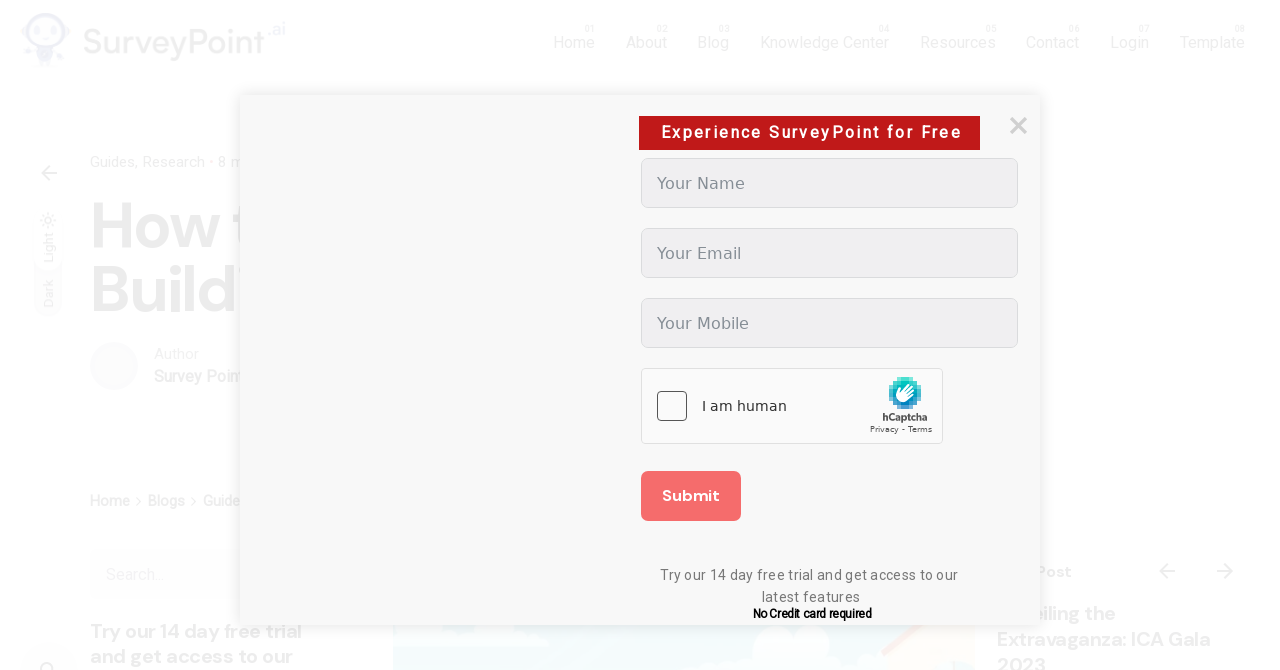

--- FILE ---
content_type: text/html; charset=UTF-8
request_url: https://surveypoint.ai/blog/2023/12/23/how-to-make-a-prefab-church-building/
body_size: 34662
content:
<!DOCTYPE html>
<html dir="ltr" lang="en-US" prefix="og: https://ogp.me/ns#">
<head>

	<!-- Google Tag Manager -->

	<script>(function(w,d,s,l,i){w[l]=w[l]||[];w[l].push({'gtm.start':

	new Date().getTime(),event:'gtm.js'});var f=d.getElementsByTagName(s)[0],

	j=d.createElement(s),dl=l!='dataLayer'?'&l='+l:'';j.async=true;j.src=

	'https://www.googletagmanager.com/gtm.js?id='+i+dl;f.parentNode.insertBefore(j,f);

	})(window,document,'script','dataLayer','GTM-WQ3K8BL');</script>

	<!-- End Google Tag Manager -->


	<meta charset="UTF-8">
	<meta name="viewport" content="width=device-width, initial-scale=1.0, maximum-scale=1, user-scalable=no">
	<meta name="title" content="Create Online Surveys, Forms and Questionnaires for Free | Survey Point">
	<meta name="description" content="Survey Point is the best survey site to create free online surveys with images and share them with the world">
	<meta name="keywords" content="create online survey free, create online survey, create online survey for research, create online survey for students, create online survey for employees, create online survey quizzes and polls for free, best way to create online survey, create free online survey, create an online survey form, create your own online survey, create online form free, create online form with signature, create online form with signature free, survey software free, survey software for research, survey software comparison, survey software free download, free survey software, online survey software, best survey software, survey pro software, survey analysis software, survey data analysis software">
	<title>How to make a Prefab Church Building</title>
			<style>								
					form#stickyelements-form input::-moz-placeholder{
						color: #4F4F4F;
					} 
					form#stickyelements-form input::-ms-input-placeholder{
						color: #4F4F4F					} 
					form#stickyelements-form input::-webkit-input-placeholder{
						color: #4F4F4F					}
					form#stickyelements-form input::placeholder{
						color: #4F4F4F					}
					form#stickyelements-form textarea::placeholder {
						color: #4F4F4F					}
					form#stickyelements-form textarea::-moz-placeholder {
						color: #4F4F4F					}					
			</style>	
			
		<!-- All in One SEO Pro 4.8.3.2 - aioseo.com -->
	<meta name="description" content="In the ever-evolving architecture, the concept of prefab church buildings is making waves, transforming the way we envision sacred spaces.Prefab Church Building" />
	<meta name="robots" content="max-image-preview:large" />
	<meta name="author" content="Survey Point Team"/>
	<link rel="canonical" href="https://surveypoint.ai/blog/2023/12/23/how-to-make-a-prefab-church-building/" />
	<meta name="generator" content="All in One SEO Pro (AIOSEO) 4.8.3.2" />
		<meta property="og:locale" content="en_US" />
		<meta property="og:site_name" content="SurveyPoint -" />
		<meta property="og:type" content="article" />
		<meta property="og:title" content="How to make a Prefab Church Building" />
		<meta property="og:description" content="In the ever-evolving architecture, the concept of prefab church buildings is making waves, transforming the way we envision sacred spaces.Prefab Church Building" />
		<meta property="og:url" content="https://surveypoint.ai/blog/2023/12/23/how-to-make-a-prefab-church-building/" />
		<meta property="article:published_time" content="2023-12-23T07:32:00+00:00" />
		<meta property="article:modified_time" content="2023-12-25T19:35:06+00:00" />
		<meta name="twitter:card" content="summary_large_image" />
		<meta name="twitter:title" content="How to make a Prefab Church Building" />
		<meta name="twitter:description" content="In the ever-evolving architecture, the concept of prefab church buildings is making waves, transforming the way we envision sacred spaces.Prefab Church Building" />
		<script type="application/ld+json" class="aioseo-schema">
			{"@context":"https:\/\/schema.org","@graph":[{"@type":"BlogPosting","@id":"https:\/\/surveypoint.ai\/blog\/2023\/12\/23\/how-to-make-a-prefab-church-building\/#blogposting","name":"How to make a Prefab Church Building","headline":"How to make a Prefab Church Building?","author":{"@id":"https:\/\/surveypoint.ai\/blog\/author\/survey-point-team\/#author"},"publisher":{"@id":"https:\/\/surveypoint.ai\/#organization"},"image":{"@type":"ImageObject","url":"https:\/\/surveypoint.ai\/wp-content\/uploads\/2023\/12\/Untitled-design-8.webp","width":1080,"height":1080,"caption":"Prefab Church Building"},"datePublished":"2023-12-23T13:02:00+05:30","dateModified":"2023-12-26T01:05:06+05:30","inLanguage":"en-US","mainEntityOfPage":{"@id":"https:\/\/surveypoint.ai\/blog\/2023\/12\/23\/how-to-make-a-prefab-church-building\/#webpage"},"isPartOf":{"@id":"https:\/\/surveypoint.ai\/blog\/2023\/12\/23\/how-to-make-a-prefab-church-building\/#webpage"},"articleSection":"Guides, Research, customer experience, data, guide, online survey, research, survey, survey point"},{"@type":"BreadcrumbList","@id":"https:\/\/surveypoint.ai\/blog\/2023\/12\/23\/how-to-make-a-prefab-church-building\/#breadcrumblist","itemListElement":[{"@type":"ListItem","@id":"https:\/\/surveypoint.ai#listItem","position":1,"name":"Home","item":"https:\/\/surveypoint.ai","nextItem":{"@type":"ListItem","@id":"https:\/\/surveypoint.ai\/blog\/category\/blogs\/#listItem","name":"Blogs"}},{"@type":"ListItem","@id":"https:\/\/surveypoint.ai\/blog\/category\/blogs\/#listItem","position":2,"name":"Blogs","item":"https:\/\/surveypoint.ai\/blog\/category\/blogs\/","nextItem":{"@type":"ListItem","@id":"https:\/\/surveypoint.ai\/blog\/category\/blogs\/guides\/#listItem","name":"Guides"},"previousItem":{"@type":"ListItem","@id":"https:\/\/surveypoint.ai#listItem","name":"Home"}},{"@type":"ListItem","@id":"https:\/\/surveypoint.ai\/blog\/category\/blogs\/guides\/#listItem","position":3,"name":"Guides","item":"https:\/\/surveypoint.ai\/blog\/category\/blogs\/guides\/","nextItem":{"@type":"ListItem","@id":"https:\/\/surveypoint.ai\/blog\/2023\/12\/23\/how-to-make-a-prefab-church-building\/#listItem","name":"How to make a Prefab Church Building?"},"previousItem":{"@type":"ListItem","@id":"https:\/\/surveypoint.ai\/blog\/category\/blogs\/#listItem","name":"Blogs"}},{"@type":"ListItem","@id":"https:\/\/surveypoint.ai\/blog\/2023\/12\/23\/how-to-make-a-prefab-church-building\/#listItem","position":4,"name":"How to make a Prefab Church Building?","previousItem":{"@type":"ListItem","@id":"https:\/\/surveypoint.ai\/blog\/category\/blogs\/guides\/#listItem","name":"Guides"}}]},{"@type":"Organization","@id":"https:\/\/surveypoint.ai\/#organization","name":"Best Online Survey | Consumer Feedback and Analytics Platform","url":"https:\/\/surveypoint.ai\/","telephone":"+918069555055","logo":{"@type":"ImageObject","url":"https:\/\/surveypoint.ai\/wp-content\/uploads\/2025\/02\/survey-point-logo-white.png","@id":"https:\/\/surveypoint.ai\/blog\/2023\/12\/23\/how-to-make-a-prefab-church-building\/#organizationLogo","width":3566,"height":728,"caption":"Survey Point Logo"},"image":{"@id":"https:\/\/surveypoint.ai\/blog\/2023\/12\/23\/how-to-make-a-prefab-church-building\/#organizationLogo"}},{"@type":"Person","@id":"https:\/\/surveypoint.ai\/blog\/author\/survey-point-team\/#author","url":"https:\/\/surveypoint.ai\/blog\/author\/survey-point-team\/","name":"Survey Point Team"},{"@type":"WebPage","@id":"https:\/\/surveypoint.ai\/blog\/2023\/12\/23\/how-to-make-a-prefab-church-building\/#webpage","url":"https:\/\/surveypoint.ai\/blog\/2023\/12\/23\/how-to-make-a-prefab-church-building\/","name":"How to make a Prefab Church Building","description":"In the ever-evolving architecture, the concept of prefab church buildings is making waves, transforming the way we envision sacred spaces.Prefab Church Building","inLanguage":"en-US","isPartOf":{"@id":"https:\/\/surveypoint.ai\/#website"},"breadcrumb":{"@id":"https:\/\/surveypoint.ai\/blog\/2023\/12\/23\/how-to-make-a-prefab-church-building\/#breadcrumblist"},"author":{"@id":"https:\/\/surveypoint.ai\/blog\/author\/survey-point-team\/#author"},"creator":{"@id":"https:\/\/surveypoint.ai\/blog\/author\/survey-point-team\/#author"},"image":{"@type":"ImageObject","url":"https:\/\/surveypoint.ai\/wp-content\/uploads\/2023\/12\/Untitled-design-8.webp","@id":"https:\/\/surveypoint.ai\/blog\/2023\/12\/23\/how-to-make-a-prefab-church-building\/#mainImage","width":1080,"height":1080,"caption":"Prefab Church Building"},"primaryImageOfPage":{"@id":"https:\/\/surveypoint.ai\/blog\/2023\/12\/23\/how-to-make-a-prefab-church-building\/#mainImage"},"datePublished":"2023-12-23T13:02:00+05:30","dateModified":"2023-12-26T01:05:06+05:30"},{"@type":"WebSite","@id":"https:\/\/surveypoint.ai\/#website","url":"https:\/\/surveypoint.ai\/","name":"Free Online Survey Maker | Create Surveys in Minutes \u2013 Survey Point","inLanguage":"en-US","publisher":{"@id":"https:\/\/surveypoint.ai\/#organization"}}]}
		</script>
		<!-- All in One SEO Pro -->

<link rel='dns-prefetch' href='//www.googletagmanager.com' />
<link rel='dns-prefetch' href='//fonts.googleapis.com' />
<link rel="alternate" type="application/rss+xml" title="SurveyPoint &raquo; Feed" href="https://surveypoint.ai/feed/" />
<link rel="alternate" type="application/rss+xml" title="SurveyPoint &raquo; Comments Feed" href="https://surveypoint.ai/comments/feed/" />
<style type="text/css">.brave_popup{display:none}</style><script data-no-optimize="1"> var brave_popup_data = {}; var bravepop_emailValidation=false; var brave_popup_videos = {};  var brave_popup_formData = {};var brave_popup_adminUser = false; var brave_popup_pageInfo = {"type":"single","pageID":232170,"singleType":"post"};  var bravepop_emailSuggestions={};</script><link rel="alternate" title="oEmbed (JSON)" type="application/json+oembed" href="https://surveypoint.ai/wp-json/oembed/1.0/embed?url=https%3A%2F%2Fsurveypoint.ai%2Fblog%2F2023%2F12%2F23%2Fhow-to-make-a-prefab-church-building%2F" />
<link rel="alternate" title="oEmbed (XML)" type="text/xml+oembed" href="https://surveypoint.ai/wp-json/oembed/1.0/embed?url=https%3A%2F%2Fsurveypoint.ai%2Fblog%2F2023%2F12%2F23%2Fhow-to-make-a-prefab-church-building%2F&#038;format=xml" />
<style id='wp-img-auto-sizes-contain-inline-css' type='text/css'>
img:is([sizes=auto i],[sizes^="auto," i]){contain-intrinsic-size:3000px 1500px}
/*# sourceURL=wp-img-auto-sizes-contain-inline-css */
</style>
<link rel='stylesheet' id='sbi_styles-css' href='https://surveypoint.ai/wp-content/plugins/instagram-feed/css/sbi-styles.min.css?ver=6.10.0' type='text/css' media='all' />
<link rel='stylesheet' id='fluentform-elementor-widget-css' href='https://surveypoint.ai/wp-content/plugins/fluentform/assets/css/fluent-forms-elementor-widget.css?ver=6.1.14' type='text/css' media='all' />
<style id='wp-emoji-styles-inline-css' type='text/css'>

	img.wp-smiley, img.emoji {
		display: inline !important;
		border: none !important;
		box-shadow: none !important;
		height: 1em !important;
		width: 1em !important;
		margin: 0 0.07em !important;
		vertical-align: -0.1em !important;
		background: none !important;
		padding: 0 !important;
	}
/*# sourceURL=wp-emoji-styles-inline-css */
</style>
<link rel='stylesheet' id='wp-block-library-css' href='https://surveypoint.ai/wp-includes/css/dist/block-library/style.min.css?ver=6.9' type='text/css' media='all' />
<style id='wp-block-library-theme-inline-css' type='text/css'>
.wp-block-audio :where(figcaption){color:#555;font-size:13px;text-align:center}.is-dark-theme .wp-block-audio :where(figcaption){color:#ffffffa6}.wp-block-audio{margin:0 0 1em}.wp-block-code{border:1px solid #ccc;border-radius:4px;font-family:Menlo,Consolas,monaco,monospace;padding:.8em 1em}.wp-block-embed :where(figcaption){color:#555;font-size:13px;text-align:center}.is-dark-theme .wp-block-embed :where(figcaption){color:#ffffffa6}.wp-block-embed{margin:0 0 1em}.blocks-gallery-caption{color:#555;font-size:13px;text-align:center}.is-dark-theme .blocks-gallery-caption{color:#ffffffa6}:root :where(.wp-block-image figcaption){color:#555;font-size:13px;text-align:center}.is-dark-theme :root :where(.wp-block-image figcaption){color:#ffffffa6}.wp-block-image{margin:0 0 1em}.wp-block-pullquote{border-bottom:4px solid;border-top:4px solid;color:currentColor;margin-bottom:1.75em}.wp-block-pullquote :where(cite),.wp-block-pullquote :where(footer),.wp-block-pullquote__citation{color:currentColor;font-size:.8125em;font-style:normal;text-transform:uppercase}.wp-block-quote{border-left:.25em solid;margin:0 0 1.75em;padding-left:1em}.wp-block-quote cite,.wp-block-quote footer{color:currentColor;font-size:.8125em;font-style:normal;position:relative}.wp-block-quote:where(.has-text-align-right){border-left:none;border-right:.25em solid;padding-left:0;padding-right:1em}.wp-block-quote:where(.has-text-align-center){border:none;padding-left:0}.wp-block-quote.is-large,.wp-block-quote.is-style-large,.wp-block-quote:where(.is-style-plain){border:none}.wp-block-search .wp-block-search__label{font-weight:700}.wp-block-search__button{border:1px solid #ccc;padding:.375em .625em}:where(.wp-block-group.has-background){padding:1.25em 2.375em}.wp-block-separator.has-css-opacity{opacity:.4}.wp-block-separator{border:none;border-bottom:2px solid;margin-left:auto;margin-right:auto}.wp-block-separator.has-alpha-channel-opacity{opacity:1}.wp-block-separator:not(.is-style-wide):not(.is-style-dots){width:100px}.wp-block-separator.has-background:not(.is-style-dots){border-bottom:none;height:1px}.wp-block-separator.has-background:not(.is-style-wide):not(.is-style-dots){height:2px}.wp-block-table{margin:0 0 1em}.wp-block-table td,.wp-block-table th{word-break:normal}.wp-block-table :where(figcaption){color:#555;font-size:13px;text-align:center}.is-dark-theme .wp-block-table :where(figcaption){color:#ffffffa6}.wp-block-video :where(figcaption){color:#555;font-size:13px;text-align:center}.is-dark-theme .wp-block-video :where(figcaption){color:#ffffffa6}.wp-block-video{margin:0 0 1em}:root :where(.wp-block-template-part.has-background){margin-bottom:0;margin-top:0;padding:1.25em 2.375em}
/*# sourceURL=/wp-includes/css/dist/block-library/theme.min.css */
</style>
<style id='classic-theme-styles-inline-css' type='text/css'>
/*! This file is auto-generated */
.wp-block-button__link{color:#fff;background-color:#32373c;border-radius:9999px;box-shadow:none;text-decoration:none;padding:calc(.667em + 2px) calc(1.333em + 2px);font-size:1.125em}.wp-block-file__button{background:#32373c;color:#fff;text-decoration:none}
/*# sourceURL=/wp-includes/css/classic-themes.min.css */
</style>
<link rel='stylesheet' id='betterdocs-blocks-category-slate-layout-css' href='https://surveypoint.ai/wp-content/plugins/betterdocs/assets/blocks/category-slate-layout/default.css?ver=4.3.5' type='text/css' media='all' />
<style id='global-styles-inline-css' type='text/css'>
:root{--wp--preset--aspect-ratio--square: 1;--wp--preset--aspect-ratio--4-3: 4/3;--wp--preset--aspect-ratio--3-4: 3/4;--wp--preset--aspect-ratio--3-2: 3/2;--wp--preset--aspect-ratio--2-3: 2/3;--wp--preset--aspect-ratio--16-9: 16/9;--wp--preset--aspect-ratio--9-16: 9/16;--wp--preset--color--black: #000000;--wp--preset--color--cyan-bluish-gray: #abb8c3;--wp--preset--color--white: #ffffff;--wp--preset--color--pale-pink: #f78da7;--wp--preset--color--vivid-red: #cf2e2e;--wp--preset--color--luminous-vivid-orange: #ff6900;--wp--preset--color--luminous-vivid-amber: #fcb900;--wp--preset--color--light-green-cyan: #7bdcb5;--wp--preset--color--vivid-green-cyan: #00d084;--wp--preset--color--pale-cyan-blue: #8ed1fc;--wp--preset--color--vivid-cyan-blue: #0693e3;--wp--preset--color--vivid-purple: #9b51e0;--wp--preset--color--brand-color: #d90a2c;--wp--preset--color--beige-dark: #A1824F;--wp--preset--color--dark-strong: #24262B;--wp--preset--color--dark-light: #32353C;--wp--preset--color--grey-strong: #838998;--wp--preset--gradient--vivid-cyan-blue-to-vivid-purple: linear-gradient(135deg,rgb(6,147,227) 0%,rgb(155,81,224) 100%);--wp--preset--gradient--light-green-cyan-to-vivid-green-cyan: linear-gradient(135deg,rgb(122,220,180) 0%,rgb(0,208,130) 100%);--wp--preset--gradient--luminous-vivid-amber-to-luminous-vivid-orange: linear-gradient(135deg,rgb(252,185,0) 0%,rgb(255,105,0) 100%);--wp--preset--gradient--luminous-vivid-orange-to-vivid-red: linear-gradient(135deg,rgb(255,105,0) 0%,rgb(207,46,46) 100%);--wp--preset--gradient--very-light-gray-to-cyan-bluish-gray: linear-gradient(135deg,rgb(238,238,238) 0%,rgb(169,184,195) 100%);--wp--preset--gradient--cool-to-warm-spectrum: linear-gradient(135deg,rgb(74,234,220) 0%,rgb(151,120,209) 20%,rgb(207,42,186) 40%,rgb(238,44,130) 60%,rgb(251,105,98) 80%,rgb(254,248,76) 100%);--wp--preset--gradient--blush-light-purple: linear-gradient(135deg,rgb(255,206,236) 0%,rgb(152,150,240) 100%);--wp--preset--gradient--blush-bordeaux: linear-gradient(135deg,rgb(254,205,165) 0%,rgb(254,45,45) 50%,rgb(107,0,62) 100%);--wp--preset--gradient--luminous-dusk: linear-gradient(135deg,rgb(255,203,112) 0%,rgb(199,81,192) 50%,rgb(65,88,208) 100%);--wp--preset--gradient--pale-ocean: linear-gradient(135deg,rgb(255,245,203) 0%,rgb(182,227,212) 50%,rgb(51,167,181) 100%);--wp--preset--gradient--electric-grass: linear-gradient(135deg,rgb(202,248,128) 0%,rgb(113,206,126) 100%);--wp--preset--gradient--midnight: linear-gradient(135deg,rgb(2,3,129) 0%,rgb(40,116,252) 100%);--wp--preset--font-size--small: 14px;--wp--preset--font-size--medium: 20px;--wp--preset--font-size--large: 17px;--wp--preset--font-size--x-large: 42px;--wp--preset--font-size--extra-small: 13px;--wp--preset--font-size--normal: 15px;--wp--preset--font-size--larger: 20px;--wp--preset--spacing--20: 0.44rem;--wp--preset--spacing--30: 0.67rem;--wp--preset--spacing--40: 1rem;--wp--preset--spacing--50: 1.5rem;--wp--preset--spacing--60: 2.25rem;--wp--preset--spacing--70: 3.38rem;--wp--preset--spacing--80: 5.06rem;--wp--preset--shadow--natural: 6px 6px 9px rgba(0, 0, 0, 0.2);--wp--preset--shadow--deep: 12px 12px 50px rgba(0, 0, 0, 0.4);--wp--preset--shadow--sharp: 6px 6px 0px rgba(0, 0, 0, 0.2);--wp--preset--shadow--outlined: 6px 6px 0px -3px rgb(255, 255, 255), 6px 6px rgb(0, 0, 0);--wp--preset--shadow--crisp: 6px 6px 0px rgb(0, 0, 0);}:where(.is-layout-flex){gap: 0.5em;}:where(.is-layout-grid){gap: 0.5em;}body .is-layout-flex{display: flex;}.is-layout-flex{flex-wrap: wrap;align-items: center;}.is-layout-flex > :is(*, div){margin: 0;}body .is-layout-grid{display: grid;}.is-layout-grid > :is(*, div){margin: 0;}:where(.wp-block-columns.is-layout-flex){gap: 2em;}:where(.wp-block-columns.is-layout-grid){gap: 2em;}:where(.wp-block-post-template.is-layout-flex){gap: 1.25em;}:where(.wp-block-post-template.is-layout-grid){gap: 1.25em;}.has-black-color{color: var(--wp--preset--color--black) !important;}.has-cyan-bluish-gray-color{color: var(--wp--preset--color--cyan-bluish-gray) !important;}.has-white-color{color: var(--wp--preset--color--white) !important;}.has-pale-pink-color{color: var(--wp--preset--color--pale-pink) !important;}.has-vivid-red-color{color: var(--wp--preset--color--vivid-red) !important;}.has-luminous-vivid-orange-color{color: var(--wp--preset--color--luminous-vivid-orange) !important;}.has-luminous-vivid-amber-color{color: var(--wp--preset--color--luminous-vivid-amber) !important;}.has-light-green-cyan-color{color: var(--wp--preset--color--light-green-cyan) !important;}.has-vivid-green-cyan-color{color: var(--wp--preset--color--vivid-green-cyan) !important;}.has-pale-cyan-blue-color{color: var(--wp--preset--color--pale-cyan-blue) !important;}.has-vivid-cyan-blue-color{color: var(--wp--preset--color--vivid-cyan-blue) !important;}.has-vivid-purple-color{color: var(--wp--preset--color--vivid-purple) !important;}.has-black-background-color{background-color: var(--wp--preset--color--black) !important;}.has-cyan-bluish-gray-background-color{background-color: var(--wp--preset--color--cyan-bluish-gray) !important;}.has-white-background-color{background-color: var(--wp--preset--color--white) !important;}.has-pale-pink-background-color{background-color: var(--wp--preset--color--pale-pink) !important;}.has-vivid-red-background-color{background-color: var(--wp--preset--color--vivid-red) !important;}.has-luminous-vivid-orange-background-color{background-color: var(--wp--preset--color--luminous-vivid-orange) !important;}.has-luminous-vivid-amber-background-color{background-color: var(--wp--preset--color--luminous-vivid-amber) !important;}.has-light-green-cyan-background-color{background-color: var(--wp--preset--color--light-green-cyan) !important;}.has-vivid-green-cyan-background-color{background-color: var(--wp--preset--color--vivid-green-cyan) !important;}.has-pale-cyan-blue-background-color{background-color: var(--wp--preset--color--pale-cyan-blue) !important;}.has-vivid-cyan-blue-background-color{background-color: var(--wp--preset--color--vivid-cyan-blue) !important;}.has-vivid-purple-background-color{background-color: var(--wp--preset--color--vivid-purple) !important;}.has-black-border-color{border-color: var(--wp--preset--color--black) !important;}.has-cyan-bluish-gray-border-color{border-color: var(--wp--preset--color--cyan-bluish-gray) !important;}.has-white-border-color{border-color: var(--wp--preset--color--white) !important;}.has-pale-pink-border-color{border-color: var(--wp--preset--color--pale-pink) !important;}.has-vivid-red-border-color{border-color: var(--wp--preset--color--vivid-red) !important;}.has-luminous-vivid-orange-border-color{border-color: var(--wp--preset--color--luminous-vivid-orange) !important;}.has-luminous-vivid-amber-border-color{border-color: var(--wp--preset--color--luminous-vivid-amber) !important;}.has-light-green-cyan-border-color{border-color: var(--wp--preset--color--light-green-cyan) !important;}.has-vivid-green-cyan-border-color{border-color: var(--wp--preset--color--vivid-green-cyan) !important;}.has-pale-cyan-blue-border-color{border-color: var(--wp--preset--color--pale-cyan-blue) !important;}.has-vivid-cyan-blue-border-color{border-color: var(--wp--preset--color--vivid-cyan-blue) !important;}.has-vivid-purple-border-color{border-color: var(--wp--preset--color--vivid-purple) !important;}.has-vivid-cyan-blue-to-vivid-purple-gradient-background{background: var(--wp--preset--gradient--vivid-cyan-blue-to-vivid-purple) !important;}.has-light-green-cyan-to-vivid-green-cyan-gradient-background{background: var(--wp--preset--gradient--light-green-cyan-to-vivid-green-cyan) !important;}.has-luminous-vivid-amber-to-luminous-vivid-orange-gradient-background{background: var(--wp--preset--gradient--luminous-vivid-amber-to-luminous-vivid-orange) !important;}.has-luminous-vivid-orange-to-vivid-red-gradient-background{background: var(--wp--preset--gradient--luminous-vivid-orange-to-vivid-red) !important;}.has-very-light-gray-to-cyan-bluish-gray-gradient-background{background: var(--wp--preset--gradient--very-light-gray-to-cyan-bluish-gray) !important;}.has-cool-to-warm-spectrum-gradient-background{background: var(--wp--preset--gradient--cool-to-warm-spectrum) !important;}.has-blush-light-purple-gradient-background{background: var(--wp--preset--gradient--blush-light-purple) !important;}.has-blush-bordeaux-gradient-background{background: var(--wp--preset--gradient--blush-bordeaux) !important;}.has-luminous-dusk-gradient-background{background: var(--wp--preset--gradient--luminous-dusk) !important;}.has-pale-ocean-gradient-background{background: var(--wp--preset--gradient--pale-ocean) !important;}.has-electric-grass-gradient-background{background: var(--wp--preset--gradient--electric-grass) !important;}.has-midnight-gradient-background{background: var(--wp--preset--gradient--midnight) !important;}.has-small-font-size{font-size: var(--wp--preset--font-size--small) !important;}.has-medium-font-size{font-size: var(--wp--preset--font-size--medium) !important;}.has-large-font-size{font-size: var(--wp--preset--font-size--large) !important;}.has-x-large-font-size{font-size: var(--wp--preset--font-size--x-large) !important;}
:where(.wp-block-post-template.is-layout-flex){gap: 1.25em;}:where(.wp-block-post-template.is-layout-grid){gap: 1.25em;}
:where(.wp-block-term-template.is-layout-flex){gap: 1.25em;}:where(.wp-block-term-template.is-layout-grid){gap: 1.25em;}
:where(.wp-block-columns.is-layout-flex){gap: 2em;}:where(.wp-block-columns.is-layout-grid){gap: 2em;}
:root :where(.wp-block-pullquote){font-size: 1.5em;line-height: 1.6;}
/*# sourceURL=global-styles-inline-css */
</style>
<link rel='stylesheet' id='contact-form-7-css' href='https://surveypoint.ai/wp-content/plugins/contact-form-7/includes/css/styles.css?ver=6.1.4' type='text/css' media='all' />
<link rel='stylesheet' id='ez-toc-css' href='https://surveypoint.ai/wp-content/plugins/easy-table-of-contents/assets/css/screen.min.css?ver=2.0.80' type='text/css' media='all' />
<style id='ez-toc-inline-css' type='text/css'>
div#ez-toc-container .ez-toc-title {font-size: 120%;}div#ez-toc-container .ez-toc-title {font-weight: 500;}div#ez-toc-container ul li , div#ez-toc-container ul li a {font-size: 95%;}div#ez-toc-container ul li , div#ez-toc-container ul li a {font-weight: 500;}div#ez-toc-container nav ul ul li {font-size: 90%;}.ez-toc-box-title {font-weight: bold; margin-bottom: 10px; text-align: center; text-transform: uppercase; letter-spacing: 1px; color: #666; padding-bottom: 5px;position:absolute;top:-4%;left:5%;background-color: inherit;transition: top 0.3s ease;}.ez-toc-box-title.toc-closed {top:-25%;}
.ez-toc-container-direction {direction: ltr;}.ez-toc-counter ul{counter-reset: item ;}.ez-toc-counter nav ul li a::before {content: counters(item, '.', decimal) '. ';display: inline-block;counter-increment: item;flex-grow: 0;flex-shrink: 0;margin-right: .2em; float: left; }.ez-toc-widget-direction {direction: ltr;}.ez-toc-widget-container ul{counter-reset: item ;}.ez-toc-widget-container nav ul li a::before {content: counters(item, '.', decimal) '. ';display: inline-block;counter-increment: item;flex-grow: 0;flex-shrink: 0;margin-right: .2em; float: left; }
/*# sourceURL=ez-toc-inline-css */
</style>
<link rel='stylesheet' id='ohio-style-css' href='https://surveypoint.ai/wp-content/themes/ohio/style.css?ver=3.0.6' type='text/css' media='all' />
<style id='ohio-style-inline-css' type='text/css'>
.brand-color,a:not(.-unlink):not(.-highlighted):hover,a:not(.-unlink):not(.-highlighted):hover .title,a:not(.-unlink):not(.-highlighted):active,a:not(.-unlink):not(.-highlighted):active .title,a:not(.-unlink):not(.-highlighted):focus,a:not(.-unlink):not(.-highlighted):focus .title,.nav .nav-item.active-main-item > a,.nav .nav-item.active > a,.nav .current-menu-ancestor > a,.nav .current-menu-item > a,.hamburger-nav .menu li.current-menu-ancestor > a > span,.hamburger-nav .menu li.current-menu-item > a > span,.widget_rss a,.single-post .entry-content a:not(.wp-block-button__link),.page-id-124 .entry-content a:not(.wp-block-button__link),ul:not(.-unlist) > li::before,ol:not(.-unlist) > li::before,.social-networks.-outlined .network:hover,.portfolio-filter a.active,.category-holder:not(.no-divider):after,.video-button.-outlined .icon-button:hover,.comments .comment-body time:after,.button.-outlined:not(.-pagination):hover,a.button.-outlined:not(.-pagination):hover,.button.-outlined:active,.button.-outlined:focus,.pagination .button:hover,.pagination.-outlined a.button:not(.-flat):hover,.pricing-table-features .exist .icon,.service-table-features .exist .icon,.lazy-load.-outlined .button.-pagination:hover,.lazy-load.-flat .button.-pagination:hover,.button.-primary.-outlined,a.button.-primary.-outlined,.button.-primary.-flat,a.button.-primary.-flat,.button.-primary.-text,a.button.-primary.-text{color:#d90a2c;}.custom-cursor .circle-cursor-outer,a.button.-outlined:active,a.button.-outlined:focus,input[type="checkbox"]:checked,input[type="radio"]:checked,.button.-primary.-outlined,a.button.-primary.-outlined{border-color:#d90a2c;}.custom-cursor .circle-cursor-inner,.custom-cursor .circle-cursor-inner.cursor-link-hover,.button:not(.-outlined):not(.-text):not(.-flat):not(.-primary):not(.-pagination):hover,.button:not(.-outlined):not(.-text):not(.-flat):not(.-primary):not(.-pagination):active,.button:not(.-outlined):not(.-text):not(.-flat):not(.-primary):not(.-pagination):focus,a.button:not(.-outlined):not(.-text):not(.-flat):not(.-primary):not(.-pagination):hover,a.button:not(.-outlined):not(.-text):not(.-flat):not(.-primary):not(.-pagination):active,a.button:not(.-outlined):not(.-text):not(.-flat):not(.-primary):not(.-pagination):focus,.widget_price_filter .ui-slider-range,.widget_price_filter .ui-slider-handle:after,input[type="checkbox"]:checked,input[type="radio"]:checked,.video-button:not(.-outlined):not(.-blurred) .icon-button:hover,.tag.tag-sale,.social-networks.-contained .network:hover,input[type="submit"]:not(.-outlined):not(.-flat):not(.-text):not(.-primary):hover,.button.-primary:not(.-outlined):not(.-flat):not(.-text),a.button.-primary:not(.-outlined):not(.-flat):not(.-text),input[type="submit"].-primary:not(.-outlined):not(.-flat):not(.-text){background-color:#d90a2c;}.header,.header:not(.-mobile).header-5,.header:not(.-mobile).header-6,.header:not(.-mobile).header-7{border:none;}.header.-sticky{border:none;}.page-headline::after{background-color:transparent;}.popup-subscribe .thumbnail{background-image:url('https://surveypoint.ai/wp-content/uploads/2020/12/oh__demo6__2b-min-768x549.jpg');background-size:cover;background-position:center center;background-repeat:repeat;}{font-family:'DM Sans', sans-serif;}h1,h2,h3,h4,h5,h6,.box-count,.titles-typo,.hamburger-nav .menu,.header.-mobile .nav .nav-item,.btn, .button:not(.-reset-color), a.button:not(.-reset-color), input[type="submit"], a.btn-link,.widget_shopping_cart_content .mini-cart-description .mini-cart-item-title > a,.woo-c_product_name > a:not(.woo-c_product_category),.socialbar.inline a,.vc_row .vc-bg-side-text,.counter-box-count{font-family:'DM Sans', sans-serif;}.countdown-box .box-time .box-count,.chart-box-pie-content{font-family:'DM Sans', sans-serif;}.countdown-box .box-time .box-count,.chart-box-pie-content{font-family:'DM Sans', sans-serif;}.countdown-box .box-time .box-count,.chart-box-pie-content{font-family:'DM Sans', sans-serif;}.portfolio-item h4,.portfolio-item h4.title,.portfolio-item h4 a{font-family:'DM Sans', sans-serif;}.blog-item h3.title{font-family:'DM Sans', sans-serif;line-height:initial;}.blog-item h3.title a{font-size:initial;} @media screen and (min-width:1025px){.header .branding .logo img, .header .branding .mobile-logo img, .header .branding .fixed-mobile-logo img, .header .branding .for-onepage img{max-height:60px;}} @media screen and (min-width:769px) and (max-width:1024px){} @media screen and (max-width:768px){.header .branding .logo img, .header .branding .mobile-logo img, .header .branding .fixed-mobile-logo img, .header .branding .for-onepage img{max-height:60px;}}
/*# sourceURL=ohio-style-inline-css */
</style>
<link rel='stylesheet' id='wpdreams-asl-basic-css' href='https://surveypoint.ai/wp-content/plugins/ajax-search-lite/css/style.basic.css?ver=4.13.4' type='text/css' media='all' />
<style id='wpdreams-asl-basic-inline-css' type='text/css'>

					div[id*='ajaxsearchlitesettings'].searchsettings .asl_option_inner label {
						font-size: 0px !important;
						color: rgba(0, 0, 0, 0);
					}
					div[id*='ajaxsearchlitesettings'].searchsettings .asl_option_inner label:after {
						font-size: 11px !important;
						position: absolute;
						top: 0;
						left: 0;
						z-index: 1;
					}
					.asl_w_container {
						width: 100%;
						margin: 0px 0px 0px 0px;
						min-width: 200px;
					}
					div[id*='ajaxsearchlite'].asl_m {
						width: 100%;
					}
					div[id*='ajaxsearchliteres'].wpdreams_asl_results div.resdrg span.highlighted {
						font-weight: bold;
						color: rgba(217, 49, 43, 1);
						background-color: rgba(238, 238, 238, 1);
					}
					div[id*='ajaxsearchliteres'].wpdreams_asl_results .results img.asl_image {
						width: 70px;
						height: 70px;
						object-fit: cover;
					}
					div[id*='ajaxsearchlite'].asl_r .results {
						max-height: none;
					}
					div[id*='ajaxsearchlite'].asl_r {
						position: absolute;
					}
				
						div.asl_r.asl_w.vertical .results .item::after {
							display: block;
							position: absolute;
							bottom: 0;
							content: '';
							height: 1px;
							width: 100%;
							background: #D8D8D8;
						}
						div.asl_r.asl_w.vertical .results .item.asl_last_item::after {
							display: none;
						}
					
/*# sourceURL=wpdreams-asl-basic-inline-css */
</style>
<link rel='stylesheet' id='wpdreams-asl-instance-css' href='https://surveypoint.ai/wp-content/plugins/ajax-search-lite/css/style-curvy-black.css?ver=4.13.4' type='text/css' media='all' />
<link rel='stylesheet' id='dashicons-css' href='https://surveypoint.ai/wp-includes/css/dashicons.min.css?ver=6.9' type='text/css' media='all' />
<link rel='stylesheet' id='elementor-frontend-css' href='https://surveypoint.ai/wp-content/plugins/elementor/assets/css/frontend.min.css?ver=3.34.3' type='text/css' media='all' />
<link rel='stylesheet' id='eael-general-css' href='https://surveypoint.ai/wp-content/plugins/essential-addons-for-elementor-lite/assets/front-end/css/view/general.min.css?ver=6.5.9' type='text/css' media='all' />
<link rel='stylesheet' id='mystickyelements-google-fonts-css' href='https://fonts.googleapis.com/css?family=Poppins%3A400%2C500%2C600%2C700&#038;ver=6.9' type='text/css' media='all' />
<link rel='stylesheet' id='font-awesome-css-css' href='https://surveypoint.ai/wp-content/plugins/mystickyelements/css/font-awesome.min.css?ver=2.3.4' type='text/css' media='all' />
<link rel='stylesheet' id='mystickyelements-front-css-css' href='https://surveypoint.ai/wp-content/plugins/mystickyelements/css/mystickyelements-front.min.css?ver=2.3.4' type='text/css' media='all' />
<link rel='stylesheet' id='intl-tel-input-css' href='https://surveypoint.ai/wp-content/plugins/mystickyelements/intl-tel-input-src/build/css/intlTelInput.css?ver=2.3.4' type='text/css' media='all' />
<script type="text/javascript" src="https://surveypoint.ai/wp-includes/js/jquery/jquery.min.js?ver=3.7.1" id="jquery-core-js"></script>
<script type="text/javascript" src="https://surveypoint.ai/wp-includes/js/jquery/jquery-migrate.min.js?ver=3.4.1" id="jquery-migrate-js"></script>

<!-- Google tag (gtag.js) snippet added by Site Kit -->
<!-- Google Analytics snippet added by Site Kit -->
<script type="text/javascript" src="https://www.googletagmanager.com/gtag/js?id=G-RRVHV9TQF6" id="google_gtagjs-js" async></script>
<script type="text/javascript" id="google_gtagjs-js-after">
/* <![CDATA[ */
window.dataLayer = window.dataLayer || [];function gtag(){dataLayer.push(arguments);}
gtag("set","linker",{"domains":["surveypoint.ai"]});
gtag("js", new Date());
gtag("set", "developer_id.dZTNiMT", true);
gtag("config", "G-RRVHV9TQF6");
 window._googlesitekit = window._googlesitekit || {}; window._googlesitekit.throttledEvents = []; window._googlesitekit.gtagEvent = (name, data) => { var key = JSON.stringify( { name, data } ); if ( !! window._googlesitekit.throttledEvents[ key ] ) { return; } window._googlesitekit.throttledEvents[ key ] = true; setTimeout( () => { delete window._googlesitekit.throttledEvents[ key ]; }, 5 ); gtag( "event", name, { ...data, event_source: "site-kit" } ); }; 
//# sourceURL=google_gtagjs-js-after
/* ]]> */
</script>
<script></script><link rel="EditURI" type="application/rsd+xml" title="RSD" href="https://surveypoint.ai/xmlrpc.php?rsd" />
<link rel='shortlink' href='https://surveypoint.ai/?p=232170' />
<style id="essential-blocks-global-styles">
            :root {
                --eb-global-primary-color: #101828;
--eb-global-secondary-color: #475467;
--eb-global-tertiary-color: #98A2B3;
--eb-global-text-color: #475467;
--eb-global-heading-color: #1D2939;
--eb-global-link-color: #444CE7;
--eb-global-background-color: #F9FAFB;
--eb-global-button-text-color: #FFFFFF;
--eb-global-button-background-color: #101828;
--eb-gradient-primary-color: linear-gradient(90deg, hsla(259, 84%, 78%, 1) 0%, hsla(206, 67%, 75%, 1) 100%);
--eb-gradient-secondary-color: linear-gradient(90deg, hsla(18, 76%, 85%, 1) 0%, hsla(203, 69%, 84%, 1) 100%);
--eb-gradient-tertiary-color: linear-gradient(90deg, hsla(248, 21%, 15%, 1) 0%, hsla(250, 14%, 61%, 1) 100%);
--eb-gradient-background-color: linear-gradient(90deg, rgb(250, 250, 250) 0%, rgb(233, 233, 233) 49%, rgb(244, 243, 243) 100%);

                --eb-tablet-breakpoint: 1024px;
--eb-mobile-breakpoint: 767px;

            }
            
            
        </style><meta name="generator" content="Site Kit by Google 1.171.0" />				<link rel="preconnect" href="https://fonts.gstatic.com" crossorigin />
				<link rel="preload" as="style" href="//fonts.googleapis.com/css?family=Open+Sans&display=swap" />
								<link rel="stylesheet" href="//fonts.googleapis.com/css?family=Open+Sans&display=swap" media="all" />
				<meta name="generator" content="Powered by WPBakery Page Builder - drag and drop page builder for WordPress."/>
<script id='nitro-telemetry-meta' nitro-exclude>window.NPTelemetryMetadata={missReason: (!window.NITROPACK_STATE ? 'cache not found' : 'hit'),pageType: 'post',isEligibleForOptimization: true,}</script><script id='nitro-generic' nitro-exclude>(()=>{window.NitroPack=window.NitroPack||{coreVersion:"na",isCounted:!1};let e=document.createElement("script");if(e.src="https://nitroscripts.com/pFTacKdSwOnxLKlKNddniBPAhurIUIou",e.async=!0,e.id="nitro-script",document.head.appendChild(e),!window.NitroPack.isCounted){window.NitroPack.isCounted=!0;let t=()=>{navigator.sendBeacon("https://to.getnitropack.com/p",JSON.stringify({siteId:"pFTacKdSwOnxLKlKNddniBPAhurIUIou",url:window.location.href,isOptimized:!!window.IS_NITROPACK,coreVersion:"na",missReason:window.NPTelemetryMetadata?.missReason||"",pageType:window.NPTelemetryMetadata?.pageType||"",isEligibleForOptimization:!!window.NPTelemetryMetadata?.isEligibleForOptimization}))};(()=>{let e=()=>new Promise(e=>{"complete"===document.readyState?e():window.addEventListener("load",e)}),i=()=>new Promise(e=>{document.prerendering?document.addEventListener("prerenderingchange",e,{once:!0}):e()}),a=async()=>{await i(),await e(),t()};a()})(),window.addEventListener("pageshow",e=>{if(e.persisted){let i=document.prerendering||self.performance?.getEntriesByType?.("navigation")[0]?.activationStart>0;"visible"!==document.visibilityState||i||t()}})}})();</script><link rel="icon" href="https://surveypoint.ai/wp-content/uploads/2023/02/cropped-favicon-32-1-32x32.png" sizes="32x32" />
<link rel="icon" href="https://surveypoint.ai/wp-content/uploads/2023/02/cropped-favicon-32-1-192x192.png" sizes="192x192" />
<link rel="apple-touch-icon" href="https://surveypoint.ai/wp-content/uploads/2023/02/cropped-favicon-32-1-180x180.png" />
<meta name="msapplication-TileImage" content="https://surveypoint.ai/wp-content/uploads/2023/02/cropped-favicon-32-1-270x270.png" />
		<style type="text/css" id="wp-custom-css">
			.mystickyelements-fixed {
	padding-top: 340px !important;}
		</style>
		<noscript><style> .wpb_animate_when_almost_visible { opacity: 1; }</style></noscript></head>
<body class="wp-singular post-template-default single single-post postid-232170 single-format-standard wp-embed-responsive wp-theme-ohio group-blog ohio-theme-3-0 with-switcher with-header-1 with-fixed-search with-subheader with-headline with-spacer with-sticky links-underline single-post-sidebar wpb-js-composer js-comp-ver-8.7.2 vc_responsive elementor-default elementor-kit-6">
<!-- Google Tag Manager (noscript) -->

<noscript><iframe src=https://www.googletagmanager.com/ns.html?id=GTM-WQ3K8BL

height="0" width="0" style="display:none;visibility:hidden"></iframe></noscript>

<!-- End Google Tag Manager (noscript) -->
	
	
    <ul class="elements-bar left -unlist">
                    <li><a class="scroll-top dynamic-typo -undash -small-t vc_hidden-md vc_hidden-sm vc_hidden-xs">
	<div class="scroll-top-bar">
		<div class="scroll-track"></div>
	</div>
	<div class="scroll-top-holder titles-typo title">
		Scroll to top	</div>
</a></li>
                    <li>
    <div class="color-switcher dynamic-typo cursor-as-pointer invisible">
        <div class="color-switcher-item dark">
            <div class="color-switcher-item-state">
                <span class="vc_hidden-xs">Dark</span>
                <svg class="vc_hidden-lg vc_hidden-md vc_hidden-sm" width="18" height="18" viewBox="0 0 18 18" fill="none" xmlns="http://www.w3.org/2000/svg"><path d="M6.66222 3.23111C6.50222 3.8 6.42222 4.39556 6.42222 5C6.42222 8.62667 9.37333 11.5778 13 11.5778C13.6044 11.5778 14.2 11.4978 14.7689 11.3378C13.8444 13.6133 11.6044 15.2222 9 15.2222C5.56889 15.2222 2.77778 12.4311 2.77778 9C2.77778 6.39556 4.38667 4.15556 6.66222 3.23111ZM9 1C4.58222 1 1 4.58222 1 9C1 13.4178 4.58222 17 9 17C13.4178 17 17 13.4178 17 9C17 8.59111 16.9644 8.18222 16.9111 7.79111C16.04 9.00889 14.6178 9.8 13 9.8C10.3511 9.8 8.2 7.64889 8.2 5C8.2 3.39111 8.99111 1.96 10.2089 1.08889C9.81778 1.03556 9.40889 1 9 1Z"/></svg>
            </div>
        </div>
        <div class="color-switcher-item light">
            <div class="color-switcher-item-state">
                <span class="vc_hidden-xs">Light</span>
                <svg class="vc_hidden-lg vc_hidden-md vc_hidden-sm" width="18" height="18" viewBox="0 0 18 18" fill="none" xmlns="http://www.w3.org/2000/svg"><path d="M9 6.75C10.2375 6.75 11.25 7.7625 11.25 9C11.25 10.2375 10.2375 11.25 9 11.25C7.7625 11.25 6.75 10.2375 6.75 9C6.75 7.7625 7.7625 6.75 9 6.75ZM9 5.25C6.93 5.25 5.25 6.93 5.25 9C5.25 11.07 6.93 12.75 9 12.75C11.07 12.75 12.75 11.07 12.75 9C12.75 6.93 11.07 5.25 9 5.25ZM1.5 9.75H3C3.4125 9.75 3.75 9.4125 3.75 9C3.75 8.5875 3.4125 8.25 3 8.25H1.5C1.0875 8.25 0.75 8.5875 0.75 9C0.75 9.4125 1.0875 9.75 1.5 9.75ZM15 9.75H16.5C16.9125 9.75 17.25 9.4125 17.25 9C17.25 8.5875 16.9125 8.25 16.5 8.25H15C14.5875 8.25 14.25 8.5875 14.25 9C14.25 9.4125 14.5875 9.75 15 9.75ZM8.25 1.5V3C8.25 3.4125 8.5875 3.75 9 3.75C9.4125 3.75 9.75 3.4125 9.75 3V1.5C9.75 1.0875 9.4125 0.75 9 0.75C8.5875 0.75 8.25 1.0875 8.25 1.5ZM8.25 15V16.5C8.25 16.9125 8.5875 17.25 9 17.25C9.4125 17.25 9.75 16.9125 9.75 16.5V15C9.75 14.5875 9.4125 14.25 9 14.25C8.5875 14.25 8.25 14.5875 8.25 15ZM4.4925 3.435C4.2 3.1425 3.72 3.1425 3.435 3.435C3.1425 3.7275 3.1425 4.2075 3.435 4.4925L4.23 5.2875C4.5225 5.58 5.0025 5.58 5.2875 5.2875C5.5725 4.995 5.58 4.515 5.2875 4.23L4.4925 3.435ZM13.77 12.7125C13.4775 12.42 12.9975 12.42 12.7125 12.7125C12.42 13.005 12.42 13.485 12.7125 13.77L13.5075 14.565C13.8 14.8575 14.28 14.8575 14.565 14.565C14.8575 14.2725 14.8575 13.7925 14.565 13.5075L13.77 12.7125ZM14.565 4.4925C14.8575 4.2 14.8575 3.72 14.565 3.435C14.2725 3.1425 13.7925 3.1425 13.5075 3.435L12.7125 4.23C12.42 4.5225 12.42 5.0025 12.7125 5.2875C13.005 5.5725 13.485 5.58 13.77 5.2875L14.565 4.4925ZM5.2875 13.77C5.58 13.4775 5.58 12.9975 5.2875 12.7125C4.995 12.42 4.515 12.42 4.23 12.7125L3.435 13.5075C3.1425 13.8 3.1425 14.28 3.435 14.565C3.7275 14.85 4.2075 14.8575 4.4925 14.565L5.2875 13.77Z"/></svg>
            </div>
        </div>
        <div class="color-switcher-toddler">
            <div class="color-switcher-toddler-wrap">
                <div class="color-switcher-toddler-item dark">
                    <div class="color-switcher-item-state">
                        <span class="vc_hidden-xs">Dark</span>
                        <svg width="18" height="18" viewBox="0 0 18 18" fill="none" xmlns="http://www.w3.org/2000/svg"><path d="M6.66222 3.23111C6.50222 3.8 6.42222 4.39556 6.42222 5C6.42222 8.62667 9.37333 11.5778 13 11.5778C13.6044 11.5778 14.2 11.4978 14.7689 11.3378C13.8444 13.6133 11.6044 15.2222 9 15.2222C5.56889 15.2222 2.77778 12.4311 2.77778 9C2.77778 6.39556 4.38667 4.15556 6.66222 3.23111ZM9 1C4.58222 1 1 4.58222 1 9C1 13.4178 4.58222 17 9 17C13.4178 17 17 13.4178 17 9C17 8.59111 16.9644 8.18222 16.9111 7.79111C16.04 9.00889 14.6178 9.8 13 9.8C10.3511 9.8 8.2 7.64889 8.2 5C8.2 3.39111 8.99111 1.96 10.2089 1.08889C9.81778 1.03556 9.40889 1 9 1Z"/></svg>
                    </div>
                </div>
                <div class="color-switcher-toddler-item light">
                    <div class="color-switcher-item-state">
                        <span class="vc_hidden-xs">Light</span>
                        <svg width="18" height="18" viewBox="0 0 18 18" fill="none" xmlns="http://www.w3.org/2000/svg"><path d="M9 6.75C10.2375 6.75 11.25 7.7625 11.25 9C11.25 10.2375 10.2375 11.25 9 11.25C7.7625 11.25 6.75 10.2375 6.75 9C6.75 7.7625 7.7625 6.75 9 6.75ZM9 5.25C6.93 5.25 5.25 6.93 5.25 9C5.25 11.07 6.93 12.75 9 12.75C11.07 12.75 12.75 11.07 12.75 9C12.75 6.93 11.07 5.25 9 5.25ZM1.5 9.75H3C3.4125 9.75 3.75 9.4125 3.75 9C3.75 8.5875 3.4125 8.25 3 8.25H1.5C1.0875 8.25 0.75 8.5875 0.75 9C0.75 9.4125 1.0875 9.75 1.5 9.75ZM15 9.75H16.5C16.9125 9.75 17.25 9.4125 17.25 9C17.25 8.5875 16.9125 8.25 16.5 8.25H15C14.5875 8.25 14.25 8.5875 14.25 9C14.25 9.4125 14.5875 9.75 15 9.75ZM8.25 1.5V3C8.25 3.4125 8.5875 3.75 9 3.75C9.4125 3.75 9.75 3.4125 9.75 3V1.5C9.75 1.0875 9.4125 0.75 9 0.75C8.5875 0.75 8.25 1.0875 8.25 1.5ZM8.25 15V16.5C8.25 16.9125 8.5875 17.25 9 17.25C9.4125 17.25 9.75 16.9125 9.75 16.5V15C9.75 14.5875 9.4125 14.25 9 14.25C8.5875 14.25 8.25 14.5875 8.25 15ZM4.4925 3.435C4.2 3.1425 3.72 3.1425 3.435 3.435C3.1425 3.7275 3.1425 4.2075 3.435 4.4925L4.23 5.2875C4.5225 5.58 5.0025 5.58 5.2875 5.2875C5.5725 4.995 5.58 4.515 5.2875 4.23L4.4925 3.435ZM13.77 12.7125C13.4775 12.42 12.9975 12.42 12.7125 12.7125C12.42 13.005 12.42 13.485 12.7125 13.77L13.5075 14.565C13.8 14.8575 14.28 14.8575 14.565 14.565C14.8575 14.2725 14.8575 13.7925 14.565 13.5075L13.77 12.7125ZM14.565 4.4925C14.8575 4.2 14.8575 3.72 14.565 3.435C14.2725 3.1425 13.7925 3.1425 13.5075 3.435L12.7125 4.23C12.42 4.5225 12.42 5.0025 12.7125 5.2875C13.005 5.5725 13.485 5.58 13.77 5.2875L14.565 4.4925ZM5.2875 13.77C5.58 13.4775 5.58 12.9975 5.2875 12.7125C4.995 12.42 4.515 12.42 4.23 12.7125L3.435 13.5075C3.1425 13.8 3.1425 14.28 3.435 14.565C3.7275 14.85 4.2075 14.8575 4.4925 14.565L5.2875 13.77Z"/></svg>
                    </div>
                </div>
            </div>
        </div>
     </div>
 </li>
            </ul>

    <ul class="elements-bar right -unlist">
                    <li>
</li>
            </ul>
		<div id="page" class="site">
		<a class="skip-link screen-reader-text" href="#main">Skip to content</a>
		
		
		

		
<header id="masthead" class="header header-1 extended-menu"
	 data-header-fixed="true"		>
	<div class="header-wrap">
		<div class="header-wrap-inner">
			<div class="left-part">

				
									<div class="mobile-hamburger -left">
						<button class="icon-button hamburger" aria-controls="site-navigation" aria-expanded="false">
    <i class="icon"></i>
</button>					</div>
				
				
<div class="branding">
	<a class="branding-title titles-typo -undash" href="https://surveypoint.ai/" rel="home">
		<div class="logo with-mobile">
							<img src="https://surveypoint.ai/wp-content/uploads/2023/02/logo-5.png" class=" main-logo"  srcset="https://surveypoint.ai/wp-content/uploads/2023/02/logo-5.png 2x" alt="SurveyPoint" >
				
															<img src="https://surveypoint.ai/wp-content/uploads/2023/02/logo-5.png" class=" dark-scheme-logo"  srcset="https://surveypoint.ai/wp-content/uploads/2023/02/logo-5.png 2x" alt="SurveyPoint" >
									
					</div>
		<div class="fixed-logo">
							<img src="https://surveypoint.ai/wp-content/uploads/2023/02/logo-5.png" class=" main-logo srcset="https://surveypoint.ai/wp-content/uploads/2023/02/logo-5.png 2x" alt="SurveyPoint">
				
															<img src="https://surveypoint.ai/wp-content/uploads/2023/02/logo-5.png" class=" dark-scheme-logo"  srcset="https://surveypoint.ai/wp-content/uploads/2023/02/logo-5.png 2x" alt="SurveyPoint" >
													
					</div>
				<div class="mobile-logo">
			<img src="https://surveypoint.ai/wp-content/uploads/2023/02/logo-5.png" class=" main-logo" alt="SurveyPoint">

												<img src="https://surveypoint.ai/wp-content/uploads/2023/02/logo-5.png" class=" dark-scheme-logo" alt="SurveyPoint">
							
		</div>
						<div class="fixed-mobile-logo">
			<img src="https://surveypoint.ai/wp-content/uploads/2023/02/logo-5.png" class="" alt="SurveyPoint">
		</div>
				<div class="for-onepage">
			<span class="dark hidden">
									<img src="https://surveypoint.ai/wp-content/uploads/2023/02/logo-5.png"  srcset="https://surveypoint.ai/wp-content/uploads/2023/02/logo-5.png 2x" alt="SurveyPoint">
							</span>
			<span class="light hidden">
									<img src="https://surveypoint.ai/wp-content/uploads/2023/02/logo-5.png"  srcset="https://surveypoint.ai/wp-content/uploads/2023/02/logo-5.png 2x" alt="SurveyPoint">
							</span>
		</div>
	</a>
</div>	
			</div>
	        <div class="right-part">
	        	
	            
<nav id="site-navigation" class="nav with-counters" data-mobile-menu-second-click-link="">

    <div class="mobile-overlay menu-mobile-overlay">
        <div class="overlay"></div>
        <div class="close-bar">
            <button class="icon-button -overlay-button" aria-label="close">
                <i class="icon">
                    <svg class="default" width="14" height="14" viewBox="0 0 14 14" fill="none" xmlns="http://www.w3.org/2000/svg"><path d="M14 1.41L12.59 0L7 5.59L1.41 0L0 1.41L5.59 7L0 12.59L1.41 14L7 8.41L12.59 14L14 12.59L8.41 7L14 1.41Z"></path></svg>
                    <svg class="minimal" width="16" height="16" viewBox="0 0 16 16" fill="none" xmlns="http://www.w3.org/2000/svg"><path fill-rule="evenodd" clip-rule="evenodd" d="M15.7552 0.244806C16.0816 0.571215 16.0816 1.10043 15.7552 1.42684L1.42684 15.7552C1.10043 16.0816 0.571215 16.0816 0.244806 15.7552C-0.0816021 15.4288 -0.0816021 14.8996 0.244806 14.5732L14.5732 0.244806C14.8996 -0.0816019 15.4288 -0.0816019 15.7552 0.244806Z"></path><path fill-rule="evenodd" clip-rule="evenodd" d="M15.7552 15.7552C15.4288 16.0816 14.8996 16.0816 14.5732 15.7552L0.244807 1.42684C-0.0816013 1.10043 -0.0816013 0.571215 0.244807 0.244806C0.571215 -0.0816021 1.10043 -0.0816021 1.42684 0.244806L15.7552 14.5732C16.0816 14.8996 16.0816 15.4288 15.7552 15.7552Z"></path></svg>
                </i>
            </button>
            
    <button class="icon-button -overlay-button search-global fixed dynamic-typo btn-round-light vc_hidden-md vc_hidden-sm vc_hidden-xs" data-nav-search="true">
	    <i class="icon">
	    	<svg class="default" width="18" height="18" viewBox="0 0 18 18" fill="none" xmlns="http://www.w3.org/2000/svg"><path fill-rule="evenodd" clip-rule="evenodd" d="M12.0515 11.3208H12.8645L18 16.4666L16.4666 18L11.3208 12.8645V12.0515L11.0429 11.7633C9.86964 12.7719 8.34648 13.3791 6.68954 13.3791C2.99485 13.3791 0 10.3842 0 6.68954C0 2.99485 2.99485 0 6.68954 0C10.3842 0 13.3791 2.99485 13.3791 6.68954C13.3791 8.34648 12.7719 9.86964 11.7633 11.0429L12.0515 11.3208ZM2.05832 6.68954C2.05832 9.25214 4.12693 11.3208 6.68954 11.3208C9.25214 11.3208 11.3208 9.25214 11.3208 6.68954C11.3208 4.12693 9.25214 2.05832 6.68954 2.05832C4.12693 2.05832 2.05832 4.12693 2.05832 6.68954Z"></path></svg>
	    	<svg class="minimal" width="20" height="20" viewBox="0 0 20 20" fill="none" xmlns="http://www.w3.org/2000/svg"><path fill-rule="evenodd" clip-rule="evenodd" d="M8.875 1.75C4.93997 1.75 1.75 4.93997 1.75 8.875C1.75 12.81 4.93997 16 8.875 16C12.81 16 16 12.81 16 8.875C16 4.93997 12.81 1.75 8.875 1.75ZM0.25 8.875C0.25 4.11154 4.11154 0.25 8.875 0.25C13.6385 0.25 17.5 4.11154 17.5 8.875C17.5 13.6385 13.6385 17.5 8.875 17.5C4.11154 17.5 0.25 13.6385 0.25 8.875Z"></path><path fill-rule="evenodd" clip-rule="evenodd" d="M13.9125 13.9133C14.2054 13.6204 14.6803 13.6204 14.9732 13.9133L19.5295 18.4696C19.8224 18.7625 19.8224 19.2373 19.5295 19.5302C19.2366 19.8231 18.7617 19.8231 18.4688 19.5302L13.9125 14.9739C13.6196 14.681 13.6196 14.2062 13.9125 13.9133Z"></path>
	    	</svg>
	    </i>
	</button>
        </div>
        <div class="holder">
            <div id="mega-menu-wrap" class="nav-container">

                <ul id="menu-primary" class="menu"><li id="nav-menu-item-224751-697f5ddfb8d68" class="mega-menu-item nav-item menu-item-depth-0 "><a href="https://surveypoint.ai/" class="menu-link -undash main-menu-link item-title"><span>Home</span></a></li>
<li id="nav-menu-item-224919-697f5ddfb8dcb" class="mega-menu-item nav-item menu-item-depth-0 "><a href="https://surveypoint.ai/about/" class="menu-link -undash main-menu-link item-title"><span>About</span></a></li>
<li id="nav-menu-item-224749-697f5ddfb8e10" class="mega-menu-item nav-item menu-item-depth-0 "><a href="https://surveypoint.ai/blog/" class="menu-link -undash main-menu-link item-title"><span>Blog</span></a></li>
<li id="nav-menu-item-231165-697f5ddfb8e44" class="mega-menu-item nav-item menu-item-depth-0 "><a href="https://surveypoint.ai/knowledge-center" class="menu-link -undash main-menu-link item-title"><span>Knowledge Center</span></a></li>
<li id="nav-menu-item-229479-697f5ddfb8e79" class="mega-menu-item nav-item menu-item-depth-0 "><a href="https://surveypoint.ai/Resources/login-user-manual/" class="menu-link -undash main-menu-link item-title"><span>Resources</span></a></li>
<li id="nav-menu-item-224750-697f5ddfb8ea7" class="mega-menu-item nav-item menu-item-depth-0 "><a href="https://surveypoint.ai/contact-us/" class="menu-link -undash main-menu-link item-title"><span>Contact</span></a></li>
<li id="nav-menu-item-224833-697f5ddfb8ed4" class="mega-menu-item nav-item menu-item-depth-0 "><a href="https://surveypoint.ai/thesurveypoint/login" class="menu-link -undash main-menu-link item-title"><span>Login</span></a></li>
<li id="nav-menu-item-227045-697f5ddfb8f01" class="mega-menu-item nav-item menu-item-depth-0 "><a href="https://surveypoint.ai/thesurveypoint/templates/slider" class="menu-link -undash main-menu-link item-title"><span>Template</span></a></li>
</ul>            </div>

            <!-- Copyright -->
            <div class="copyright">
                Copyright © 2022 Surveypoint. All rights reserved.                <br>
                <a href="https://surveypoint.ai/privacy-policy/">Privacy Policy</a> | <a href="https://surveypoint.ai/payment-terms-conditions/">Payment Terms and Conditions</a> | <a href="https://surveypoint.ai/terms-of-service/">Terms of Service</a>            </div>

            

            <!-- Social links -->
                    </div>

        <!-- Mobile social icons -->
        
    </div>
</nav>
	            

				
				
	        </div>
    	</div>
	</div>
</header>


				<div class="clb-popup search-popup">
			<div class="close-bar">
				<button class="icon-button -light" aria-label="close">
				    <i class="icon">
				    	<svg class="default" width="14" height="14" viewBox="0 0 14 14" fill="none" xmlns="http://www.w3.org/2000/svg"><path d="M14 1.41L12.59 0L7 5.59L1.41 0L0 1.41L5.59 7L0 12.59L1.41 14L7 8.41L12.59 14L14 12.59L8.41 7L14 1.41Z"></path></svg>
				    	<svg class="minimal" width="16" height="16" viewBox="0 0 16 16" fill="none" xmlns="http://www.w3.org/2000/svg"><path fill-rule="evenodd" clip-rule="evenodd" d="M15.7552 0.244806C16.0816 0.571215 16.0816 1.10043 15.7552 1.42684L1.42684 15.7552C1.10043 16.0816 0.571215 16.0816 0.244806 15.7552C-0.0816021 15.4288 -0.0816021 14.8996 0.244806 14.5732L14.5732 0.244806C14.8996 -0.0816019 15.4288 -0.0816019 15.7552 0.244806Z"></path><path fill-rule="evenodd" clip-rule="evenodd" d="M15.7552 15.7552C15.4288 16.0816 14.8996 16.0816 14.5732 15.7552L0.244807 1.42684C-0.0816013 1.10043 -0.0816013 0.571215 0.244807 0.244806C0.571215 -0.0816021 1.10043 -0.0816021 1.42684 0.244806L15.7552 14.5732C16.0816 14.8996 16.0816 15.4288 15.7552 15.7552Z"></path></svg>
				    </i>
				</button>
			</div>
			<div class="holder">
				<form role="search" class="search search-form" action="https://surveypoint.ai/" method="GET">
	<label>
		<span class="screen-reader-text">Search for</span>
		<input autocomplete="off" type="text" class="search-field" name="s" placeholder="Search..." value="">
	</label>
	<button class="button -text search search-submit" aria-label="search">
        <i class="icon -right">
        	<svg class="default" width="18" height="18" viewBox="0 0 18 18" fill="none" xmlns="http://www.w3.org/2000/svg"><path fill-rule="evenodd" clip-rule="evenodd" d="M12.0515 11.3208H12.8645L18 16.4666L16.4666 18L11.3208 12.8645V12.0515L11.0429 11.7633C9.86964 12.7719 8.34648 13.3791 6.68954 13.3791C2.99485 13.3791 0 10.3842 0 6.68954C0 2.99485 2.99485 0 6.68954 0C10.3842 0 13.3791 2.99485 13.3791 6.68954C13.3791 8.34648 12.7719 9.86964 11.7633 11.0429L12.0515 11.3208ZM2.05832 6.68954C2.05832 9.25214 4.12693 11.3208 6.68954 11.3208C9.25214 11.3208 11.3208 9.25214 11.3208 6.68954C11.3208 4.12693 9.25214 2.05832 6.68954 2.05832C4.12693 2.05832 2.05832 4.12693 2.05832 6.68954Z"></path></svg>
        	<svg class="minimal" width="20" height="20" viewBox="0 0 20 20" fill="none" xmlns="http://www.w3.org/2000/svg"><path fill-rule="evenodd" clip-rule="evenodd" d="M8.875 1.75C4.93997 1.75 1.75 4.93997 1.75 8.875C1.75 12.81 4.93997 16 8.875 16C12.81 16 16 12.81 16 8.875C16 4.93997 12.81 1.75 8.875 1.75ZM0.25 8.875C0.25 4.11154 4.11154 0.25 8.875 0.25C13.6385 0.25 17.5 4.11154 17.5 8.875C17.5 13.6385 13.6385 17.5 8.875 17.5C4.11154 17.5 0.25 13.6385 0.25 8.875Z"></path><path fill-rule="evenodd" clip-rule="evenodd" d="M13.9125 13.9133C14.2054 13.6204 14.6803 13.6204 14.9732 13.9133L19.5295 18.4696C19.8224 18.7625 19.8224 19.2373 19.5295 19.5302C19.2366 19.8231 18.7617 19.8231 18.4688 19.5302L13.9125 14.9739C13.6196 14.681 13.6196 14.2062 13.9125 13.9133Z"></path></svg>
        </i>
	</button>
</form>			</div>
		</div>
		
		
		
		<div id="content" class="site-content" data-mobile-menu-resolution="768">

						<div class="header-cap"></div>
			

<div class="-layout1">

    
<div class="page-headline -left subheader_included ">

		    
<a href="" class="back-link -unlink vc_hidden-md vc_hidden-sm vc_hidden-xs">
    <button class="icon-button" aria-controls="site-navigation" aria-expanded="false">
	    <i class="icon">
	    	<svg class="default" width="16" height="16" viewBox="0 0 16 16" xmlns="http://www.w3.org/2000/svg"><path d="M8 0L6.59 1.41L12.17 7H0V9H12.17L6.59 14.59L8 16L16 8L8 0Z"></path></svg>
	    	<svg class="minimal" width="18" height="16" viewBox="0 0 18 16" fill="none" xmlns="http://www.w3.org/2000/svg"><path fill-rule="evenodd" clip-rule="evenodd" d="M0 8C0 7.58579 0.335786 7.25 0.75 7.25H17.25C17.6642 7.25 18 7.58579 18 8C18 8.41421 17.6642 8.75 17.25 8.75H0.75C0.335786 8.75 0 8.41421 0 8Z"></path><path fill-rule="evenodd" clip-rule="evenodd" d="M9.96967 0.71967C10.2626 0.426777 10.7374 0.426777 11.0303 0.71967L17.7803 7.46967C18.0732 7.76256 18.0732 8.23744 17.7803 8.53033L11.0303 15.2803C10.7374 15.5732 10.2626 15.5732 9.96967 15.2803C9.67678 14.9874 9.67678 14.5126 9.96967 14.2197L16.1893 8L9.96967 1.78033C9.67678 1.48744 9.67678 1.01256 9.96967 0.71967Z"></path></svg>
	    </i>
	</button>
    <span class="caption">
        Back    </span>
</a>	
			<div class="bg-image"></div>
	
		<div class="holder">
			<div class="page-container">
				<div class="animated-holder">
					<div class="headline-meta">
						<div class="category-holder "><a class="category"  href="https://surveypoint.ai/blog/category/blogs/guides/" rel="category tag"> Guides</a> <a class="category"  href="https://surveypoint.ai/blog/category/blogs/research/" rel="category tag"> Research</a></div>
													<span class="post-meta-estimate">8 min read							</span>
						
											</div>

					<h1 class="title">How to make a Prefab Church Building?</h1>

											<div class="post-meta-holder">
							
            <ul class="meta-holder -unlist">
                <li class="meta-item">
                	<div class="avatar -small">
                		                	</div>
                </li>
                <li class="meta-item">
                    <span class="prefix">Author</span>
                    <span class="author">Survey Point Team</span>
                </li>
                <li class="meta-item">
                    <span class="prefix">Published</span>
                    <time class="date">December 23, 2023</time>
                </li>

				
            </ul>

            						</div>
					
				</div>
			</div>
			
		</div>
</div>
    
<div class="page-container">
	<div class="breadcrumb-holder">
		<nav aria-label="breadcrumb">
							<ol class="breadcrumb -unlist" itemscope itemtype="http://schema.org/BreadcrumbList">
					<li class="breadcrumb-item" itemprop="itemListElement" itemscope itemtype="http://schema.org/ListItem"><a itemprop="item" href="https://surveypoint.ai/"><span itemprop="name">Home</span></a><svg class="default" width="5" height="9" viewBox="0 0 9 16" fill="none" xmlns="http://www.w3.org/2000/svg"><path d="M0 14.5697L1.36504 16L9 8L1.36504 0L0 1.4303L6.26992 8L0 14.5697V14.5697Z"></path></svg><meta itemprop="position" content="1" /></li><li class="breadcrumb-item" itemprop="itemListElement" itemscope itemtype="http://schema.org/ListItem"><a itemprop="item" href="https://surveypoint.ai/blog/category/blogs/"><span itemprop="name">Blogs</span></a><svg class="default" width="5" height="9" viewBox="0 0 9 16" fill="none" xmlns="http://www.w3.org/2000/svg"><path d="M0 14.5697L1.36504 16L9 8L1.36504 0L0 1.4303L6.26992 8L0 14.5697V14.5697Z"></path></svg><meta itemprop="position" content="2" /></li><li class="breadcrumb-item" itemprop="itemListElement" itemscope itemtype="http://schema.org/ListItem"><a itemprop="item" href="https://surveypoint.ai/blog/category/blogs/guides/"><span itemprop="name">Guides</span></a><svg class="default" width="5" height="9" viewBox="0 0 9 16" fill="none" xmlns="http://www.w3.org/2000/svg"><path d="M0 14.5697L1.36504 16L9 8L1.36504 0L0 1.4303L6.26992 8L0 14.5697V14.5697Z"></path></svg><meta itemprop="position" content="3" /></li><li class="breadcrumb-item" itemprop="itemListElement" itemscope itemtype="http://schema.org/ListItem"><span itemprop="name" class="active">How to make a Prefab Church Building?</span><meta itemprop="position" content="4" /></li>				</ol>
					</nav>

		
		
	</div>
</div>

    <div class="page-container post-page-container" id='scroll-content'>
        
                    <div class="page-sidebar -left -simple">
                <aside id="secondary" class="widgets">
                    <section id="search-1" class="widget widget_search"><form role="search" class="search search-form" action="https://surveypoint.ai/" method="GET">
	<label>
		<span class="screen-reader-text">Search for</span>
		<input autocomplete="off" type="text" class="search-field" name="s" placeholder="Search..." value="">
	</label>
	<button class="button -text search search-submit" aria-label="search">
        <i class="icon -right">
        	<svg class="default" width="18" height="18" viewBox="0 0 18 18" fill="none" xmlns="http://www.w3.org/2000/svg"><path fill-rule="evenodd" clip-rule="evenodd" d="M12.0515 11.3208H12.8645L18 16.4666L16.4666 18L11.3208 12.8645V12.0515L11.0429 11.7633C9.86964 12.7719 8.34648 13.3791 6.68954 13.3791C2.99485 13.3791 0 10.3842 0 6.68954C0 2.99485 2.99485 0 6.68954 0C10.3842 0 13.3791 2.99485 13.3791 6.68954C13.3791 8.34648 12.7719 9.86964 11.7633 11.0429L12.0515 11.3208ZM2.05832 6.68954C2.05832 9.25214 4.12693 11.3208 6.68954 11.3208C9.25214 11.3208 11.3208 9.25214 11.3208 6.68954C11.3208 4.12693 9.25214 2.05832 6.68954 2.05832C4.12693 2.05832 2.05832 4.12693 2.05832 6.68954Z"></path></svg>
        	<svg class="minimal" width="20" height="20" viewBox="0 0 20 20" fill="none" xmlns="http://www.w3.org/2000/svg"><path fill-rule="evenodd" clip-rule="evenodd" d="M8.875 1.75C4.93997 1.75 1.75 4.93997 1.75 8.875C1.75 12.81 4.93997 16 8.875 16C12.81 16 16 12.81 16 8.875C16 4.93997 12.81 1.75 8.875 1.75ZM0.25 8.875C0.25 4.11154 4.11154 0.25 8.875 0.25C13.6385 0.25 17.5 4.11154 17.5 8.875C17.5 13.6385 13.6385 17.5 8.875 17.5C4.11154 17.5 0.25 13.6385 0.25 8.875Z"></path><path fill-rule="evenodd" clip-rule="evenodd" d="M13.9125 13.9133C14.2054 13.6204 14.6803 13.6204 14.9732 13.9133L19.5295 18.4696C19.8224 18.7625 19.8224 19.2373 19.5295 19.5302C19.2366 19.8231 18.7617 19.8231 18.4688 19.5302L13.9125 14.9739C13.6196 14.681 13.6196 14.2062 13.9125 13.9133Z"></path></svg>
        </i>
	</button>
</form></section><section id="custom_html-9" class="widget_text widget widget_custom_html"><div class="textwidget custom-html-widget"><style>.ss-product-signup-sidebar-cta {
    background: url(https://surveypoint.ai/wp-content/uploads/2022/08/signup-cta-bg-1-1.png) center no-repeat;
    background-size: cover;
    padding: 60px 40px 17px;
    border-radius: 4px;
    margin: 0 8px 8px;
}
	.ss-blog-content-container .ss-product-signup-sidebar-cta {
    position: absolute;
    top: 60px;
    right: 2.5%;
    box-shadow: 0 0 7px 0px rgb(0 0 0 / 10%);
}
.ss-blog-content-container .ss-product-signup-sidebar-cta.affix {
    position: fixed;
}</style>
<h5 class="ss-email-signup--info ss-text--white ss-text--normal ss-text--center">Try our 14 day free trial and get access to our latest features.</h5>
<p class="ss-text--center ss-text--bold">No Credit card required</p></div></section><section id="fluentform_widget-2" class="widget widget_fluentform_widget"><h3 class="title widget-title">Experience SurveyPoint for Free</h3><div class='fluentform ff-default fluentform_wrapper_4 ffs_default_wrap'><form data-form_id="4" id="fluentform_4" class="frm-fluent-form fluent_form_4 ff-el-form-top ff_form_instance_4_1 ff-form-loading ffs_default" data-form_instance="ff_form_instance_4_1" method="POST" ><fieldset  style="border: none!important;margin: 0!important;padding: 0!important;background-color: transparent!important;box-shadow: none!important;outline: none!important; min-inline-size: 100%;">
                    <legend class="ff_screen_reader_title" style="display: block; margin: 0!important;padding: 0!important;height: 0!important;text-indent: -999999px;width: 0!important;overflow:hidden;">Sidebar Query Form</legend><input type='hidden' name='__fluent_form_embded_post_id' value='232170' /><input type="hidden" id="_fluentform_4_fluentformnonce" name="_fluentform_4_fluentformnonce" value="8d4e997640" /><input type="hidden" name="_wp_http_referer" value="/blog/2023/12/23/how-to-make-a-prefab-church-building/" /><div data-type="name-element" data-name="name_0" class=" ff-field_container ff-name-field-wrapper" ><div class='ff-t-container'><div class='ff-t-cell '><div class='ff-el-group  ff-el-form-top'><div class='ff-el-input--content'><input type="text" name="name_0[first_name]" id="ff_4_name_0_first_name_" class="ff-el-form-control" placeholder="Your Name" aria-invalid="false" aria-required=true></div></div></div></div></div><div class='ff-el-group ff-el-form-hide_label'><div class="ff-el-input--label ff-el-is-required asterisk-right"><label for='ff_4_email_1' id='label_ff_4_email_1' aria-label="Your Email">Your Email</label></div><div class='ff-el-input--content'><input type="email" name="email_1" class="ff-el-form-control" id="ff_4_email_1" placeholder="Your Email" data-name="email_1"  aria-invalid="false" aria-required=true></div></div><div class='ff-el-group ff-el-form-hide_label'><div class="ff-el-input--label asterisk-right"><label for='ff_4_phone' id='label_ff_4_phone' aria-label="Your Mobile">Your Mobile</label></div><div class='ff-el-input--content'><input name="phone" class="ff-el-form-control ff-el-phone" type="tel" placeholder="Your Mobile" data-name="phone" id="ff_4_phone" inputmode="tel"  aria-invalid='false' aria-required=false></div></div><div class='ff-el-group ' ><div class='ff-el-input--content'><div data-fluent_id='4' name='h-captcha-response'><div
		data-sitekey='810d11e3-3012-46f1-9c0e-ba14aa1e2e54'
		id='fluentform-hcaptcha-4-1'
		class='ff-el-hcaptcha h-captcha'></div></div></div></div><div class='ff-el-group ff-text-left ff_submit_btn_wrapper'><button type="submit" class="ff-btn ff-btn-submit ff-btn-md ff_btn_style"  aria-label="Submit">Submit</button></div></fieldset></form><div id='fluentform_4_errors' class='ff-errors-in-stack ff_form_instance_4_1 ff-form-loading_errors ff_form_instance_4_1_errors'></div></div>            <script type="text/javascript">
                window.fluent_form_ff_form_instance_4_1 = {"id":"4","settings":{"layout":{"labelPlacement":"top","helpMessagePlacement":"with_label","errorMessagePlacement":"inline","cssClassName":"","asteriskPlacement":"asterisk-right"},"restrictions":{"denyEmptySubmission":{"enabled":false}}},"form_instance":"ff_form_instance_4_1","form_id_selector":"fluentform_4","rules":{"name_0[first_name]":{"required":{"value":true,"message":"This field is required"}},"name_0[]":{"required":{"value":false,"message":"This field is required"}},"email_1":{"required":{"value":true,"message":"This field is required"},"email":{"value":1,"message":"This field must contain a valid email"}},"phone":{"required":{"value":false,"message":"This field is required"},"valid_phone_number":{"value":false,"message":"Phone number is not valid"}},"h-captcha-response":[]},"debounce_time":300};
                            </script>
            </section>
		<section id="recent-posts-1" class="widget widget_recent_entries">
		<h3 class="title widget-title">Recent Posts</h3>
		<ul>
											<li>
					<a href="https://surveypoint.ai/blog/2025/04/28/survey-report-samples/">Top 10 Survey Report Samples for Students to Ace Their Assignments</a>
									</li>
											<li>
					<a href="https://surveypoint.ai/blog/2025/04/24/friendship-day-dare-ideas/">50 Exciting Friendship Day Dare Ideas to Challenge Your Friends</a>
									</li>
											<li>
					<a href="https://surveypoint.ai/blog/2025/04/23/employee-of-the-year-trophy-designs/">Celebrating Excellence: 10 Stunning Employee of the Year Trophy Designs That Inspire</a>
									</li>
											<li>
					<a href="https://surveypoint.ai/blog/2025/04/22/hospital-feedback-sample/">How This Hospital Feedback Sample Improved Patient Satisfaction</a>
									</li>
											<li>
					<a href="https://surveypoint.ai/blog/2025/04/21/booking-form-real-estate-strategy-needs-an-upgrade/">Why Your Booking Form Real Estate Strategy Needs an Upgrade</a>
									</li>
					</ul>

		</section><section id="custom_html-8" class="widget_text widget widget_custom_html"><div class="textwidget custom-html-widget"><!-- <style>.ss-product-signup-sidebar-cta {
    background: url(https://surveypoint.ai/wp-content/uploads/2022/08/signup-cta-bg-1-1.png) center no-repeat;
    background-size: cover;
    padding: 60px 40px 17px;
    border-radius: 4px;
    margin: 0 8px 8px;
}
	.ss-blog-content-container .ss-product-signup-sidebar-cta {
    position: absolute;
    top: 60px;
    right: 2.5%;
    box-shadow: 0 0 7px 0px rgb(0 0 0 / 10%);
}
.ss-blog-content-container .ss-product-signup-sidebar-cta.affix {
    position: fixed;
}</style>
<div id="ss_subscribe" class="ss-product-signup-sidebar-cta affix"><div class="ss-product-signup-sidebar-cta__content"><h6 class="ss-text--white ss-text--center ss-text--normal">If there's one thing that's as powerful as our blogs,</h6><h5 class="ss-text--center ss-text--bold">It's our product.</h5><div class="ss-signup--cta ss-signup--cta--blog"><form class="email_signup" data-qparam="blog-i-sidebar/how-to-add-tables-in-google-forms" novalidate="novalidate"><div class="ss-email-signup--popup disappear"><p>Please enter a valid Email ID.</p></div><div class="input-container">
<input type="email" name="ss_email" placeholder="Your Work Email" required="" aria-required="true"></div>
<button type="submit" data-loading-text="Signup...">Schedule A Free Demo </button></form><p class="ss-email-signup--info ss-text--white ss-text--normal ss-text--center">14-Day Free Trial • No Credit Card Required</p></div></div><div class="ss-product-signup-sidebar-cta__img-wrapper">
<img fetchpriority="high" data-src="https://surveypoint.ai/wp-content/uploads/2022/08/person2_1-1.png" alt="Signup for FREE" class="lozad img-responsive" width="390" height="682" src="https://surveypoint.ai/wp-content/uploads/2022/08/person2_1-1.png" data-loaded="true"></div></div> --></div></section>                </aside>
            </div>
        
        <div class="page-content -with-left-sidebar">
            <div id="primary" class="content-area">
                <main id="main" class="site-main page-offset-bottom">
                    <div class="vc_row">
                        <div class="vc_col-lg-12">
                        <article id="post-232170" class="post-232170 post type-post status-publish format-standard has-post-thumbnail hentry category-guides category-research tag-customer-experience tag-data tag-guide tag-online-survey tag-research tag-survey tag-survey-point">
		<div class="entry-content">
		
<figure class="wp-block-image size-large"><img decoding="async" width="1024" height="536" src="https://surveypoint.ai/wp-content/uploads/2023/12/Untitled-design-9-1024x536.webp" alt="" class="wp-image-232174" srcset="https://surveypoint.ai/wp-content/uploads/2023/12/Untitled-design-9-1024x536.webp 1024w, https://surveypoint.ai/wp-content/uploads/2023/12/Untitled-design-9-300x157.webp 300w, https://surveypoint.ai/wp-content/uploads/2023/12/Untitled-design-9-768x402.webp 768w, https://surveypoint.ai/wp-content/uploads/2023/12/Untitled-design-9-360x188.webp 360w, https://surveypoint.ai/wp-content/uploads/2023/12/Untitled-design-9.webp 1200w" sizes="(max-width: 1024px) 100vw, 1024px" /></figure>



<p>In the ever-evolving landscape of architecture, the concept of prefab church buildings is making waves, transforming the way we envision sacred spaces. In this in-depth exploration, we will unravel the intricacies surrounding prefab church building, prefabricated church buildings, prefab metal church buildings plans, prefab church buildings prices, and the role of prefab steel buildings in shaping the future of worship spaces. So, let&#8217;s embark on this enlightening journey through the world of innovative church construction.</p>



<div id="ez-toc-container" class="ez-toc-v2_0_80 counter-hierarchy ez-toc-counter ez-toc-grey ez-toc-container-direction">
<div class="ez-toc-title-container">
<p class="ez-toc-title" style="cursor:inherit">Table of Contents</p>
<span class="ez-toc-title-toggle"><a href="#" class="ez-toc-pull-right ez-toc-btn ez-toc-btn-xs ez-toc-btn-default ez-toc-toggle" aria-label="Toggle Table of Content"><span class="ez-toc-js-icon-con"><span class=""><span class="eztoc-hide" style="display:none;">Toggle</span><span class="ez-toc-icon-toggle-span"><svg style="fill: #999;color:#999" xmlns="http://www.w3.org/2000/svg" class="list-377408" width="20px" height="20px" viewBox="0 0 24 24" fill="none"><path d="M6 6H4v2h2V6zm14 0H8v2h12V6zM4 11h2v2H4v-2zm16 0H8v2h12v-2zM4 16h2v2H4v-2zm16 0H8v2h12v-2z" fill="currentColor"></path></svg><svg style="fill: #999;color:#999" class="arrow-unsorted-368013" xmlns="http://www.w3.org/2000/svg" width="10px" height="10px" viewBox="0 0 24 24" version="1.2" baseProfile="tiny"><path d="M18.2 9.3l-6.2-6.3-6.2 6.3c-.2.2-.3.4-.3.7s.1.5.3.7c.2.2.4.3.7.3h11c.3 0 .5-.1.7-.3.2-.2.3-.5.3-.7s-.1-.5-.3-.7zM5.8 14.7l6.2 6.3 6.2-6.3c.2-.2.3-.5.3-.7s-.1-.5-.3-.7c-.2-.2-.4-.3-.7-.3h-11c-.3 0-.5.1-.7.3-.2.2-.3.5-.3.7s.1.5.3.7z"/></svg></span></span></span></a></span></div>
<nav><ul class='ez-toc-list ez-toc-list-level-1 ' ><li class='ez-toc-page-1 ez-toc-heading-level-2'><a class="ez-toc-link ez-toc-heading-1" href="#Foundations_of_Faith_%E2%80%93_Understanding_Prefab_Church_Buildings" >Foundations of Faith &#8211; Understanding Prefab Church Buildings</a><ul class='ez-toc-list-level-3' ><li class='ez-toc-heading-level-3'><a class="ez-toc-link ez-toc-heading-2" href="#Decoding_Prefab_Church_Buildings_Construction" >Decoding Prefab Church Buildings Construction:</a></li><li class='ez-toc-page-1 ez-toc-heading-level-3'><a class="ez-toc-link ez-toc-heading-3" href="#Efficiency_in_Assembly" >Efficiency in Assembly:</a></li></ul></li><li class='ez-toc-page-1 ez-toc-heading-level-2'><a class="ez-toc-link ez-toc-heading-4" href="#Designing_the_Divine_%E2%80%93_Prefab_Metal_Church_Buildings_Plans" >Designing the Divine &#8211; Prefab Metal Church Buildings Plans</a><ul class='ez-toc-list-level-3' ><li class='ez-toc-heading-level-3'><a class="ez-toc-link ez-toc-heading-5" href="#Architectural_Freedom_with_Prefab_Metal" >Architectural Freedom with Prefab Metal:</a></li><li class='ez-toc-page-1 ez-toc-heading-level-3'><a class="ez-toc-link ez-toc-heading-6" href="#Customization_at_its_Core" >Customization at its Core:</a></li></ul></li><li class='ez-toc-page-1 ez-toc-heading-level-2'><a class="ez-toc-link ez-toc-heading-7" href="#Counting_Blessings_%E2%80%93_Prefab_Church_Buildings_Prices" >Counting Blessings &#8211; Prefab Church Buildings Prices</a><ul class='ez-toc-list-level-3' ><li class='ez-toc-heading-level-3'><a class="ez-toc-link ez-toc-heading-8" href="#Understanding_Cost_Dynamics" >Understanding Cost Dynamics:</a></li><li class='ez-toc-page-1 ez-toc-heading-level-3'><a class="ez-toc-link ez-toc-heading-9" href="#Return_on_Investment" >Return on Investment:</a></li></ul></li><li class='ez-toc-page-1 ez-toc-heading-level-2'><a class="ez-toc-link ez-toc-heading-10" href="#The_Sturdy_Sanctuary_%E2%80%93_Prefab_Steel_Building_for_Church" >The Sturdy Sanctuary &#8211; Prefab Steel Building for Church</a><ul class='ez-toc-list-level-3' ><li class='ez-toc-heading-level-3'><a class="ez-toc-link ez-toc-heading-11" href="#Steels_Role_in_Strength_and_Durability" >Steel&#8217;s Role in Strength and Durability:</a></li><li class='ez-toc-page-1 ez-toc-heading-level-3'><a class="ez-toc-link ez-toc-heading-12" href="#Sustainability_in_Sacred_Spaces" >Sustainability in Sacred Spaces:</a></li></ul></li><li class='ez-toc-page-1 ez-toc-heading-level-2'><a class="ez-toc-link ez-toc-heading-13" href="#Conclusion" >Conclusion</a><ul class='ez-toc-list-level-3' ><li class='ez-toc-heading-level-3'><a class="ez-toc-link ez-toc-heading-14" href="#A_Call_to_Congregations" >A Call to Congregations:</a></li><li class='ez-toc-page-1 ez-toc-heading-level-3'><a class="ez-toc-link ez-toc-heading-15" href="#Embracing_the_Future" >Embracing the Future:</a></li></ul></li></ul></nav></div>
<h2 class="wp-block-heading"><span class="ez-toc-section" id="Foundations_of_Faith_%E2%80%93_Understanding_Prefab_Church_Buildings"></span>Foundations of Faith &#8211; Understanding Prefab Church Buildings<span class="ez-toc-section-end"></span></h2>



<h3 class="wp-block-heading"><span class="ez-toc-section" id="Decoding_Prefab_Church_Buildings_Construction"></span>Decoding Prefab Church Buildings Construction:<br><span class="ez-toc-section-end"></span></h3>



<p>Prefab church buildings, short for prefabricated church buildings, mark a departure from traditional construction methods. At the heart of this approach lies the concept of manufacturing key building components off-site, streamlining the construction process. This chapter will lay the groundwork by delving into the fundamental principles that define prefab church building.</p>



<h3 class="wp-block-heading"><span class="ez-toc-section" id="Efficiency_in_Assembly"></span>Efficiency in Assembly:<span class="ez-toc-section-end"></span></h3>



<p>One of the hallmark features of prefab church buildings is their efficient assembly process. Congregations can witness their sacred spaces taking shape with remarkable speed, allowing for a quicker realization of their vision. We&#8217;ll explore how this efficiency translates into tangible benefits for both church leaders and their communities.</p>



<h2 class="wp-block-heading"><span class="ez-toc-section" id="Designing_the_Divine_%E2%80%93_Prefab_Metal_Church_Buildings_Plans"></span>Designing the Divine &#8211; Prefab Metal Church Buildings Plans<span class="ez-toc-section-end"></span></h2>



<h3 class="wp-block-heading"><span class="ez-toc-section" id="Architectural_Freedom_with_Prefab_Metal"></span>Architectural Freedom with Prefab Metal:<span class="ez-toc-section-end"></span></h3>



<p>Prefab metal church buildings plans offer a canvas for architectural creativity. In this section, we&#8217;ll dive into the design possibilities afforded by using metal in prefab construction. From modern aesthetics to more traditional designs, prefab metal church buildings plans provide congregations with the flexibility to craft a space that resonates with their beliefs and values.</p>



<h3 class="wp-block-heading"><span class="ez-toc-section" id="Customization_at_its_Core"></span>Customization at its Core:<span class="ez-toc-section-end"></span></h3>



<p>Gone are the days of one-size-fits-all church structures. Prefab metal church buildings plans allow for customization, ensuring that each congregation can shape their worship space to suit their unique needs. We&#8217;ll explore the various elements that can be tailored, from the layout to the exterior aesthetics.</p>



<h2 class="wp-block-heading"><span class="ez-toc-section" id="Counting_Blessings_%E2%80%93_Prefab_Church_Buildings_Prices"></span>Counting Blessings &#8211; <a href="https://gensteel.com/steel-building-kits/churches/" title="">Prefab Church Buildings Prices</a><span class="ez-toc-section-end"></span></h2>



<h3 class="wp-block-heading"><span class="ez-toc-section" id="Understanding_Cost_Dynamics"></span>Understanding Cost Dynamics:<br><span class="ez-toc-section-end"></span></h3>



<p>While the efficiency and design flexibility of prefab church buildings are enticing, the question of cost often looms large. This chapter will dissect the components that contribute to prefab church buildings prices, comparing them to traditional construction methods. Congregations can gain insights into how this approach may align with their budgetary considerations.</p>



<h3 class="wp-block-heading"><span class="ez-toc-section" id="Return_on_Investment"></span>Return on Investment:<span class="ez-toc-section-end"></span></h3>



<p>Beyond the initial investment, we&#8217;ll delve into the long-term benefits of choosing prefab construction. From reduced construction time to potential energy savings, congregations can assess the holistic financial picture, understanding how prefab church buildings offer a compelling return on investment.</p>



<h2 class="wp-block-heading"><span class="ez-toc-section" id="The_Sturdy_Sanctuary_%E2%80%93_Prefab_Steel_Building_for_Church"></span>The Sturdy Sanctuary &#8211; Prefab Steel Building for Church<span class="ez-toc-section-end"></span></h2>



<h3 class="wp-block-heading"><span class="ez-toc-section" id="Steels_Role_in_Strength_and_Durability"></span>Steel&#8217;s Role in Strength and Durability:<span class="ez-toc-section-end"></span></h3>



<p>Prefab steel building for church takes center stage in this section. Steel, known for its strength and durability, is a favored material in prefab construction. We&#8217;ll explore the structural advantages of steel, highlighting how it ensures the longevity of worship spaces and provides a robust foundation for faith communities.</p>



<h3 class="wp-block-heading"><span class="ez-toc-section" id="Sustainability_in_Sacred_Spaces"></span>Sustainability in Sacred Spaces:<span class="ez-toc-section-end"></span></h3>



<p>In an era where sustainability is paramount, prefab steel buildings for churches can be designed with eco-conscious features. We&#8217;ll discuss how these structures contribute to a greener environment, aligning with the values of congregations committed to stewardship and responsibility.</p>



<h2 class="wp-block-heading"><span class="ez-toc-section" id="Conclusion"></span>Conclusion<span class="ez-toc-section-end"></span></h2>



<p>In this concluding chapter, we bring together the threads woven throughout our exploration of prefab church buildings. From the efficiency of assembly to design freedom, cost considerations, and the robustness of prefab steel buildings, we find ourselves at the intersection of tradition and innovation.</p>



<h3 class="wp-block-heading"><span class="ez-toc-section" id="A_Call_to_Congregations"></span>A Call to Congregations:<span class="ez-toc-section-end"></span></h3>



<p>As we conclude this comprehensive guide, we extend a call to congregations globally. The future of worship is not merely a vision; it&#8217;s a tangible reality waiting to be embraced. Prefab church buildings offer a harmonious blend of tradition and progress, providing not just shelter for faith but also a nurturing environment for communities to thrive.</p>



<h3 class="wp-block-heading"><span class="ez-toc-section" id="Embracing_the_Future"></span>Embracing the Future:<span class="ez-toc-section-end"></span></h3>



<p>The journey toward the future of worship has been laid out, marked by simplicity, efficiency, and sustainability. As congregations seek to create spaces that resonate with their beliefs, prefab church buildings emerge as beacons of possibility. It&#8217;s an invitation to embrace the future of worship, where innovation and tradition coexist harmoniously.</p>



<p>In the realm of prefab church buildings, congregations find not just structures but sanctuaries that foster growth, community, and a deepened connection with the divine. As we navigate the path ahead, let us collectively envision a future where faith is nurtured in spaces crafted with care, efficiency, and a profound sense of purpose. To stay updated check out- <a href="https://surveypoint.ai/" title="">Surveypoint.ai</a></p>
			</div>
	<div class="entry-footer">
		<div class="entry-footer-tags"><div class="tagcloud"><span class="tags-caption">Tagged with: </span><a href="https://surveypoint.ai/blog/tag/customer-experience/" rel="tag">customer experience</a><a href="https://surveypoint.ai/blog/tag/data/" rel="tag">data</a><a href="https://surveypoint.ai/blog/tag/guide/" rel="tag">guide</a><a href="https://surveypoint.ai/blog/tag/online-survey/" rel="tag">online survey</a><a href="https://surveypoint.ai/blog/tag/research/" rel="tag">research</a><a href="https://surveypoint.ai/blog/tag/survey/" rel="tag">survey</a><a href="https://surveypoint.ai/blog/tag/survey-point/" rel="tag">survey point</a></div></div>	</div>
</article>                        </div>
                    </div>
                </main>
            </div>
        </div>

        
        <div class="post-share -sticky-block" >
                    </div>
    </div>
</div>
<div class="author-container">
	<div class="page-container">
		<div class="vc_row">
			<div class="vc_col-md-12">

				<div class="widget widget_ohio_widget_about_author"><div class="avatar -large"></div>
			<div class="content">
				<div class="details">
					<h6>Survey Point Team</h6><span class="site"></span>				</div>
				<div class="description">
									</div>
			</div>
			<div class="social-networks -contained -small">
							</div>
			</div>				
			</div>
		</div>
	</div>
</div>


<div class="sticky-nav">
	<div class="sticky-nav-thumbnail -fade-up"
		style="background-image: url('https://surveypoint.ai/wp-content/uploads/2023/12/Untitled-design-5-1-1-768x768.png');"		>
	</div>
	<div class="sticky-nav-holder">
		<div class="sticky-nav-headline">
			<h6 class="title">
				Next Post			</h6>
			<div class="nav-group">
				<a class="icon-button prev -unlink" href="https://surveypoint.ai/blog/2023/12/26/tested-steps-to-eliminate-gender-gaps-in-the-workplace/">
				    <i class="icon">
				    	<svg class="default" width="16" height="16" viewBox="0 0 16 16" xmlns="http://www.w3.org/2000/svg"><path d="M8 0L6.59 1.41L12.17 7H0V9H12.17L6.59 14.59L8 16L16 8L8 0Z"></path></svg>
				    	<svg class="minimal" width="18" height="16" viewBox="0 0 18 16" fill="none" xmlns="http://www.w3.org/2000/svg"><path fill-rule="evenodd" clip-rule="evenodd" d="M0 8C0 7.58579 0.335786 7.25 0.75 7.25H17.25C17.6642 7.25 18 7.58579 18 8C18 8.41421 17.6642 8.75 17.25 8.75H0.75C0.335786 8.75 0 8.41421 0 8Z"></path><path fill-rule="evenodd" clip-rule="evenodd" d="M9.96967 0.71967C10.2626 0.426777 10.7374 0.426777 11.0303 0.71967L17.7803 7.46967C18.0732 7.76256 18.0732 8.23744 17.7803 8.53033L11.0303 15.2803C10.7374 15.5732 10.2626 15.5732 9.96967 15.2803C9.67678 14.9874 9.67678 14.5126 9.96967 14.2197L16.1893 8L9.96967 1.78033C9.67678 1.48744 9.67678 1.01256 9.96967 0.71967Z"></path></svg>
				    </i>
				</a>
				<a class="icon-button next -unlink" href="https://surveypoint.ai/blog/2023/12/22/unveiling-the-extravaganza-ica-gala-2023/">
				    <i class="icon">
				    	<svg class="default" width="16" height="16" viewBox="0 0 16 16" xmlns="http://www.w3.org/2000/svg"><path d="M8 0L6.59 1.41L12.17 7H0V9H12.17L6.59 14.59L8 16L16 8L8 0Z"></path></svg>
				    	<svg class="minimal" width="18" height="16" viewBox="0 0 18 16" fill="none" xmlns="http://www.w3.org/2000/svg"><path fill-rule="evenodd" clip-rule="evenodd" d="M0 8C0 7.58579 0.335786 7.25 0.75 7.25H17.25C17.6642 7.25 18 7.58579 18 8C18 8.41421 17.6642 8.75 17.25 8.75H0.75C0.335786 8.75 0 8.41421 0 8Z"></path><path fill-rule="evenodd" clip-rule="evenodd" d="M9.96967 0.71967C10.2626 0.426777 10.7374 0.426777 11.0303 0.71967L17.7803 7.46967C18.0732 7.76256 18.0732 8.23744 17.7803 8.53033L11.0303 15.2803C10.7374 15.5732 10.2626 15.5732 9.96967 15.2803C9.67678 14.9874 9.67678 14.5126 9.96967 14.2197L16.1893 8L9.96967 1.78033C9.67678 1.48744 9.67678 1.01256 9.96967 0.71967Z"></path></svg>
				    </i>
				</a>
			</div>
		</div>
		<a class="titles-typo -undash" href="https://surveypoint.ai/blog/2023/12/22/unveiling-the-extravaganza-ica-gala-2023/">
			Unveiling the Extravaganza: ICA Gala 2023		</a>
	</div>
</div>


<div class="related-posts">
	<div class="page-container">
		<h4 class="heading-md title">
			Recent Posts		</h4>
		<div class="vc_row archive-holder">
								<div class="vc_col-lg-4 vc_col-md-6 vc_col-xs-12 grid-item masonry-block">
						
<div class="blog-item card -layout1 -contained -metro "  data-tilt=true data-tilt-perspective=5000>
	<a href="https://surveypoint.ai/blog/2024/12/30/user-friendly-survey-tools-simplifying-data-collection-for-better-insights/" data-cursor-class="cursor-link">
		<figure class="image-holder" >

							<img src="https://surveypoint.ai/wp-content/uploads/2023/07/Untitled-design-14-1024x1024.png" srcset="https://surveypoint.ai/wp-content/uploads/2023/07/Untitled-design-14-1024x1024.png 1024w, https://surveypoint.ai/wp-content/uploads/2023/07/Untitled-design-14-300x300.png 300w, https://surveypoint.ai/wp-content/uploads/2023/07/Untitled-design-14-150x150.png 150w, https://surveypoint.ai/wp-content/uploads/2023/07/Untitled-design-14-768x768.png 768w, https://surveypoint.ai/wp-content/uploads/2023/07/Untitled-design-14-360x360.png 360w, https://surveypoint.ai/wp-content/uploads/2023/07/Untitled-design-14-200x200.png 200w, https://surveypoint.ai/wp-content/uploads/2023/07/Untitled-design-14-500x500.png 500w, https://surveypoint.ai/wp-content/uploads/2023/07/Untitled-design-14.png 1300w" sizes="(max-width: 640px) 100vw, 640px" alt="Survey Tools" >
			
			<div class="overlay-details -fade-up">
									<ul class="meta-holder -unlist">
						<li class="meta-item">
							<div class="avatar -small">
															</div>
						</li>
						<li class="meta-item">
							<span class="prefix">Posted by</span>
							<span class="author">Survey Point Team</span>
						</li>
					</ul>
							</div>
		</figure>
	</a>
	<div class="card-details -left">
		<div class="headline-meta -small-t">
			<div class="date">December 30, 2024</div>
							<span class="post-meta-estimate">14 min read				</span>
					</div>
		<div class="heading title">
			<h4 class="title">
								<a class="-unlink" href="https://surveypoint.ai/blog/2024/12/30/user-friendly-survey-tools-simplifying-data-collection-for-better-insights/">
					User-Friendly Survey Tools : Simplifying Data Collection for Better Insights				</a>
			</h4>
		</div>
							<div class="category-holder -with-tag">
				
									<a class="tag -unlink" href="https://surveypoint.ai/blog/category/blogs/market-buzz/">Market Buzz</a>
									<a class="tag -unlink" href="https://surveypoint.ai/blog/category/blogs/market-survey/">Market Survey</a>
									<a class="tag -unlink" href="https://surveypoint.ai/blog/category/blogs/research/">Research</a>
							</div>
					</div>
</div>
					</div>
								<div class="vc_col-lg-4 vc_col-md-6 vc_col-xs-12 grid-item masonry-block">
						
<div class="blog-item card -layout1 -contained -metro "  data-tilt=true data-tilt-perspective=5000>
	<a href="https://surveypoint.ai/blog/2024/12/24/all-you-need-to-know-about-pan-card-2-0-revolutionizing-financial-identity-in-india/" data-cursor-class="cursor-link">
		<figure class="image-holder" >

							<img src="https://surveypoint.ai/wp-content/uploads/2024/12/Untitled-design-2024-12-27T144440.857-1024x1024.png" srcset="https://surveypoint.ai/wp-content/uploads/2024/12/Untitled-design-2024-12-27T144440.857-1024x1024.png 1024w, https://surveypoint.ai/wp-content/uploads/2024/12/Untitled-design-2024-12-27T144440.857-300x300.png 300w, https://surveypoint.ai/wp-content/uploads/2024/12/Untitled-design-2024-12-27T144440.857-150x150.png 150w, https://surveypoint.ai/wp-content/uploads/2024/12/Untitled-design-2024-12-27T144440.857-768x768.png 768w, https://surveypoint.ai/wp-content/uploads/2024/12/Untitled-design-2024-12-27T144440.857-360x360.png 360w, https://surveypoint.ai/wp-content/uploads/2024/12/Untitled-design-2024-12-27T144440.857-200x200.png 200w, https://surveypoint.ai/wp-content/uploads/2024/12/Untitled-design-2024-12-27T144440.857-500x500.png 500w, https://surveypoint.ai/wp-content/uploads/2024/12/Untitled-design-2024-12-27T144440.857.png 1080w" sizes="(max-width: 640px) 100vw, 640px" alt="PAN Card" >
			
			<div class="overlay-details -fade-up">
									<ul class="meta-holder -unlist">
						<li class="meta-item">
							<div class="avatar -small">
															</div>
						</li>
						<li class="meta-item">
							<span class="prefix">Posted by</span>
							<span class="author">Survey Point Team</span>
						</li>
					</ul>
							</div>
		</figure>
	</a>
	<div class="card-details -left">
		<div class="headline-meta -small-t">
			<div class="date">December 24, 2024</div>
							<span class="post-meta-estimate">17 min read				</span>
					</div>
		<div class="heading title">
			<h4 class="title">
								<a class="-unlink" href="https://surveypoint.ai/blog/2024/12/24/all-you-need-to-know-about-pan-card-2-0-revolutionizing-financial-identity-in-india/">
					All You Need To Know About PAN Card 2.0: Revolutionizing Financial Identity in India				</a>
			</h4>
		</div>
							<div class="category-holder -with-tag">
				
									<a class="tag -unlink" href="https://surveypoint.ai/blog/category/blogs/guides/">Guides</a>
									<a class="tag -unlink" href="https://surveypoint.ai/blog/category/blogs/market-buzz/">Market Buzz</a>
							</div>
					</div>
</div>
					</div>
								<div class="vc_col-lg-4 vc_col-md-6 vc_col-xs-12 grid-item masonry-block">
						
<div class="blog-item card -layout1 -contained -metro "  data-tilt=true data-tilt-perspective=5000>
	<a href="https://surveypoint.ai/blog/2024/12/11/nfc-and-rfid-tag-technology-the-future-of-smart-connectivity/" data-cursor-class="cursor-link">
		<figure class="image-holder" >

							<img src="https://surveypoint.ai/wp-content/uploads/2024/12/Untitled-design-98-1024x1024.png" srcset="https://surveypoint.ai/wp-content/uploads/2024/12/Untitled-design-98-1024x1024.png 1024w, https://surveypoint.ai/wp-content/uploads/2024/12/Untitled-design-98-300x300.png 300w, https://surveypoint.ai/wp-content/uploads/2024/12/Untitled-design-98-150x150.png 150w, https://surveypoint.ai/wp-content/uploads/2024/12/Untitled-design-98-768x768.png 768w, https://surveypoint.ai/wp-content/uploads/2024/12/Untitled-design-98-360x360.png 360w, https://surveypoint.ai/wp-content/uploads/2024/12/Untitled-design-98-200x200.png 200w, https://surveypoint.ai/wp-content/uploads/2024/12/Untitled-design-98-500x500.png 500w, https://surveypoint.ai/wp-content/uploads/2024/12/Untitled-design-98.png 1080w" sizes="(max-width: 640px) 100vw, 640px" alt="NFC and RFID" >
			
			<div class="overlay-details -fade-up">
									<ul class="meta-holder -unlist">
						<li class="meta-item">
							<div class="avatar -small">
															</div>
						</li>
						<li class="meta-item">
							<span class="prefix">Posted by</span>
							<span class="author">Survey Point Team</span>
						</li>
					</ul>
							</div>
		</figure>
	</a>
	<div class="card-details -left">
		<div class="headline-meta -small-t">
			<div class="date">December 11, 2024</div>
							<span class="post-meta-estimate">11 min read				</span>
					</div>
		<div class="heading title">
			<h4 class="title">
								<a class="-unlink" href="https://surveypoint.ai/blog/2024/12/11/nfc-and-rfid-tag-technology-the-future-of-smart-connectivity/">
					NFC and RFID Tag Technology: The Future of Smart Connectivity				</a>
			</h4>
		</div>
							<div class="category-holder -with-tag">
				
									<a class="tag -unlink" href="https://surveypoint.ai/blog/category/blogs/guides/">Guides</a>
									<a class="tag -unlink" href="https://surveypoint.ai/blog/category/blogs/market-buzz/">Market Buzz</a>
							</div>
					</div>
</div>
					</div>
					</div>
	</div>
</div>




<script nitro-exclude>
    document.cookie = 'nitroCachedPage=' + (!window.NITROPACK_STATE ? '0' : '1') + '; path=/; SameSite=Lax';
</script>
<script nitro-exclude>
    if (!window.NITROPACK_STATE || window.NITROPACK_STATE != 'FRESH') {
        var proxyPurgeOnly = 0;
        if (typeof navigator.sendBeacon !== 'undefined') {
            var nitroData = new FormData(); nitroData.append('nitroBeaconUrl', 'aHR0cHM6Ly9zdXJ2ZXlwb2ludC5haS9ibG9nLzIwMjMvMTIvMjMvaG93LXRvLW1ha2UtYS1wcmVmYWItY2h1cmNoLWJ1aWxkaW5nLw=='); nitroData.append('nitroBeaconCookies', 'W10='); nitroData.append('nitroBeaconHash', 'e931e49ad764e1acb7c9e4fcf9ab68ddd698d1d234d9e608feb4ba0ad991c8a59763e52662c737e9a02585e1b6070226991f65f6c7eee2d1b0c483a8aa3c3307'); nitroData.append('proxyPurgeOnly', ''); nitroData.append('layout', 'post'); navigator.sendBeacon(location.href, nitroData);
        } else {
            var xhr = new XMLHttpRequest(); xhr.open('POST', location.href, true); xhr.setRequestHeader('Content-Type', 'application/x-www-form-urlencoded'); xhr.send('nitroBeaconUrl=aHR0cHM6Ly9zdXJ2ZXlwb2ludC5haS9ibG9nLzIwMjMvMTIvMjMvaG93LXRvLW1ha2UtYS1wcmVmYWItY2h1cmNoLWJ1aWxkaW5nLw==&nitroBeaconCookies=W10=&nitroBeaconHash=e931e49ad764e1acb7c9e4fcf9ab68ddd698d1d234d9e608feb4ba0ad991c8a59763e52662c737e9a02585e1b6070226991f65f6c7eee2d1b0c483a8aa3c3307&proxyPurgeOnly=&layout=post');
        }
    }
</script>		
</div>

					<footer id="colophon" class="site-footer clb__light_section">
		<div class="page-container">
		<div class="widgets vc_row">
							<div class="vc_col-lg-3 vc_col-md-3 vc_col-sm-6 widgets-column">
					<ul><li id="ohio_widget_logo-1" class="widget widget_ohio_widget_logo">				<div class="branding">
					<div class="logo ">
						<a class="-unlink" href="https://surveypoint.ai/">
													<img src="https://surveypoint.ai/wp-content/uploads/2023/02/logo-5.png" class="main-logo " srcset="https://surveypoint.ai/wp-content/uploads/2023/02/logo-5.png 2x" alt="SurveyPoint">
																								<img src="https://surveypoint.ai/wp-content/uploads/2023/02/logo-5.png" class=" dark-scheme-logo"  srcset="https://surveypoint.ai/wp-content/uploads/2023/02/logo-5.png 2x" alt="SurveyPoint" >
																											</a>
					</div>
				</div>
			</li>
<li id="custom_html-2" class="widget_text widget widget_custom_html"><div class="textwidget custom-html-widget"><a target="_blank" href="https://www.facebook.com/thesurveypoint">Fb.</a>&nbsp;/&nbsp;&nbsp;
<a target="_blank" href="https://twitter.com/surveypoint_ai">Tw.</a>&nbsp;/&nbsp;&nbsp;
<a target="_blank" href="https://www.linkedin.com/company/surveypoint/about/?viewAsMember=true">Li.</a>&nbsp;/&nbsp;&nbsp;
<a target="_blank" href="https://www.instagram.com/surveypoint.ai/">Ig.</a>&nbsp;&nbsp;/&nbsp;&nbsp;
<a target="_blank" href="https://www.youtube.com/channel/UCct-icofj43G8o_T1MdQP1A">Yt.</a>&nbsp;&nbsp;/&nbsp;&nbsp;
<!-- <a target="_blank" href="https://www.facebook.com/colabrio/">Be.</a> --></div></li>
<li id="custom_html-5" class="widget_text widget widget_custom_html"><h3 class="title widget-title">Work inquiries</h3><div class="textwidget custom-html-widget">Interested in working with us?<br class="vc_hidden-xs">
<b><a href="mailto:connect@surveypoint.ai">connect@surveypoint.ai</a></b>

<b><a href="mailto:support@surveypoint.ai">support@surveypoint.ai</a></b>

<b><a href="tel:+918069555055">+918069555055</a></b></div></li>
</ul>
				</div>
			
							<div class="vc_col-lg-3 vc_col-md-3 vc_col-sm-6 widgets-column">
					<ul><li id="custom_html-3" class="widget_text widget widget_custom_html"><h3 class="title widget-title">SOUTH ASIA</h3><div class="textwidget custom-html-widget"><div class="stm-icontext stm-icontext_style2 stm-icontext__address" data-title="Address"><strong><span class="stm-icontext__text">C - 126, Sector 2, Noida - 201301, Uttar Pradesh</span></strong></div>
<div class="stm-icontext stm-icontext_style2 stm-icontext__phone" data-title="Phone"><span class="stm-icontext__text"><a href="tel:+91%20120 4056400-99">+91 120 4056400-99</a>, <a href="tel:+91%20120 4127069">+91 120 4127069</a></span></div>
<div class="stm-icontext stm-icontext_style2 stm-icontext__email" data-title="Email"><span class="stm-icontext__text"><a class="stm-effects_opacity" href="mailto:bd@sambodhi.co.in">bd@sambodhi.co.in</a></span></div></div></li>
</ul>
				</div>
			
							<div class="vc_col-lg-3 vc_col-md-3 vc_col-sm-6 widgets-column">
					<ul><li id="custom_html-4" class="widget_text widget widget_custom_html"><h3 class="title widget-title">SOUTH-EAST ASIA</h3><div class="textwidget custom-html-widget"><div class="stm-icontext stm-icontext_style2 stm-icontext__address" data-title="Address">
<div class="stm-icontext stm-icontext_style2 stm-icontext__address" data-title="Address"><strong><span class="stm-icontext__text">#132C, Street 135, Sangkat Psar Doeum Thkov, Khan Chamkarmorn Phnom Penh</span></strong></div>
<div class="stm-icontext stm-icontext_style2 stm-icontext__phone" data-title="Phone"><a href="tel:+855%2081738017"><span class="stm-icontext__text">+855 81738017</span></a></div>
<div class="stm-icontext stm-icontext_style2 stm-icontext__email" data-title="Email"><span class="stm-icontext__text"><a class="stm-effects_opacity" href="mailto:bd@sambodhi.co.in">bd@sambodhi.co.in</a></span></div>
</div></div></li>
</ul>
				</div>
			
							<div class="vc_col-lg-3 vc_col-md-3 vc_col-sm-6 widgets-column">
					<ul><li id="custom_html-7" class="widget_text widget widget_custom_html"><h3 class="title widget-title">SUB-SAHARAN AFRICA</h3><div class="textwidget custom-html-widget"><div class="stm-icontext stm-icontext_style2 stm-icontext__address" data-title="Address">
<div class="stm-icontext stm-icontext_style2 stm-icontext__address" data-title="Address">
<div class="stm-icontext stm-icontext_style2 stm-icontext__address" data-title="Address"><strong><span class="stm-icontext__text">Sambodhi Ltd 1 Floor, Acacia Estates Building, Kinondoni Road Dar-es-Salaam, Tanzania</span></strong></div>
<div class="stm-icontext stm-icontext_style2 stm-icontext__phone" data-title="Phone"><a href="tel:+255%20787894173"><span class="stm-icontext__text">+255 787894173</span></a></div>
<div class="stm-icontext stm-icontext_style2 stm-icontext__email" data-title="Email"><span class="stm-icontext__text"><a class="stm-effects_opacity" href="mailto:bd@sambodhi.co.in">bd@sambodhi.co.in</a></span></div>
</div>
</div></div></li>
</ul>
				</div>
					</div>
	</div>
				<div class="site-footer-copyright">
			<div class="page-container">
				<div class="vc_row">
					<div class="vc_col-md-12">
													<div class="holder">
								<div class="-left">
									Copyright © 2022 Surveypoint. All rights reserved.								</div>
								<div class="-right">
									<a href="https://surveypoint.ai/privacy-policy/">Privacy Policy</a> | <a href="https://surveypoint.ai/payment-terms-conditions/">Payment Terms and Conditions</a> | <a href="https://surveypoint.ai/terms-of-service/">Terms of Service</a>								</div>
							</div>
											</div>
				</div>
			</div>
		</div>
	</footer>			</div>

	
	
	
	<div class="clb-popup container-loading custom-popup">
		<div class="close-bar">
			<button class="icon-button -light" aria-label="close">
			    <i class="icon">
			    	<svg class="default" width="14" height="14" viewBox="0 0 14 14" fill="none" xmlns="http://www.w3.org/2000/svg"><path d="M14 1.41L12.59 0L7 5.59L1.41 0L0 1.41L5.59 7L0 12.59L1.41 14L7 8.41L12.59 14L14 12.59L8.41 7L14 1.41Z"></path></svg>
			    	<svg class="minimal" width="16" height="16" viewBox="0 0 16 16" fill="none" xmlns="http://www.w3.org/2000/svg"><path fill-rule="evenodd" clip-rule="evenodd" d="M15.7552 0.244806C16.0816 0.571215 16.0816 1.10043 15.7552 1.42684L1.42684 15.7552C1.10043 16.0816 0.571215 16.0816 0.244806 15.7552C-0.0816021 15.4288 -0.0816021 14.8996 0.244806 14.5732L14.5732 0.244806C14.8996 -0.0816019 15.4288 -0.0816019 15.7552 0.244806Z"></path><path fill-rule="evenodd" clip-rule="evenodd" d="M15.7552 15.7552C15.4288 16.0816 14.8996 16.0816 14.5732 15.7552L0.244807 1.42684C-0.0816013 1.10043 -0.0816013 0.571215 0.244807 0.244806C0.571215 -0.0816021 1.10043 -0.0816021 1.42684 0.244806L15.7552 14.5732C16.0816 14.8996 16.0816 15.4288 15.7552 15.7552Z"></path></svg>
			    </i>
			</button>
		</div>
		<div class="clb-popup-holder"></div>
	</div>

	
			
    <button class="icon-button -overlay-button search-global fixed dynamic-typo btn-round-light vc_hidden-md vc_hidden-sm vc_hidden-xs" data-nav-search="true">
	    <i class="icon">
	    	<svg class="default" width="18" height="18" viewBox="0 0 18 18" fill="none" xmlns="http://www.w3.org/2000/svg"><path fill-rule="evenodd" clip-rule="evenodd" d="M12.0515 11.3208H12.8645L18 16.4666L16.4666 18L11.3208 12.8645V12.0515L11.0429 11.7633C9.86964 12.7719 8.34648 13.3791 6.68954 13.3791C2.99485 13.3791 0 10.3842 0 6.68954C0 2.99485 2.99485 0 6.68954 0C10.3842 0 13.3791 2.99485 13.3791 6.68954C13.3791 8.34648 12.7719 9.86964 11.7633 11.0429L12.0515 11.3208ZM2.05832 6.68954C2.05832 9.25214 4.12693 11.3208 6.68954 11.3208C9.25214 11.3208 11.3208 9.25214 11.3208 6.68954C11.3208 4.12693 9.25214 2.05832 6.68954 2.05832C4.12693 2.05832 2.05832 4.12693 2.05832 6.68954Z"></path></svg>
	    	<svg class="minimal" width="20" height="20" viewBox="0 0 20 20" fill="none" xmlns="http://www.w3.org/2000/svg"><path fill-rule="evenodd" clip-rule="evenodd" d="M8.875 1.75C4.93997 1.75 1.75 4.93997 1.75 8.875C1.75 12.81 4.93997 16 8.875 16C12.81 16 16 12.81 16 8.875C16 4.93997 12.81 1.75 8.875 1.75ZM0.25 8.875C0.25 4.11154 4.11154 0.25 8.875 0.25C13.6385 0.25 17.5 4.11154 17.5 8.875C17.5 13.6385 13.6385 17.5 8.875 17.5C4.11154 17.5 0.25 13.6385 0.25 8.875Z"></path><path fill-rule="evenodd" clip-rule="evenodd" d="M13.9125 13.9133C14.2054 13.6204 14.6803 13.6204 14.9732 13.9133L19.5295 18.4696C19.8224 18.7625 19.8224 19.2373 19.5295 19.5302C19.2366 19.8231 18.7617 19.8231 18.4688 19.5302L13.9125 14.9739C13.6196 14.681 13.6196 14.2062 13.9125 13.9133Z"></path>
	    	</svg>
	    </i>
	</button>
	
	            <div class="brave_popup brave_popup--popup" id="brave_popup_226773" data-loaded="false" >
               <!-- <p></p> -->
               <div id="brave_popup_226773__step__0" class="brave_popup__step_wrap brave_popup__step--mobile-hasContent"><div class="brave_popup__step brave_popup__step__desktop  position_center closeButton_icon brave_popup__step--boxed closeButtonPosition_inside_right has_overlay" data-nomobilecontent="false" data-scrollock="" data-width="800" data-height="530" data-popopen="false" style="z-index:99999"  data-exitanimlength="0.5" data-layout="boxed" data-position="center"><div class="brave_popup__step__inner">
                     <div class="brave_popupSections__wrap">
                        <div class="brave_popupMargin__wrap">
                           <div class="brave_popup__step__close"><div class="brave_popup__close brave_popup__close--inside_right brave_popup__close--icon">
                  <div class="brave_popup__close__button"  onclick="brave_close_popup('226773', 0, false)" onkeypress="if(event.key == 'Enter') { brave_close_popup('226773', 0, false) }"><svg xmlns="http://www.w3.org/2000/svg" viewBox="0 0 20 20"><rect x="0" fill="none" width="20" height="20"/><g><path d="M14.95 6.46L11.41 10l3.54 3.54-1.41 1.41L10 11.42l-3.53 3.53-1.42-1.42L8.58 10 5.05 6.47l1.42-1.42L10 8.58l3.54-3.53z"/></g></svg></div>
                  </div></div>
                           <div class="brave_popup__step__popup"><div class="brave_popup__step__content"><div class="brave_popup__step__elements"><div class="brave_popup__elements_wrap "><div id="brave_element--NJpScajZrwT_BjTpJdY" class="brave_element brave_element--image   ">
                  <div class="brave_element__wrap">
                     <div class="brave_element__styler">
                        <div class="brave_element__inner">
                           <div class="brave_element__image_inner">
                              
                                 
                                 <img class="brave_element__image  brave_element_img_item skip-lazy no-lazyload" data-lazy="https://surveypoint.ai/wp-content/uploads/2022/12/cheerful-curly-business-girl-wearing-glasses.jpg" src="https://surveypoint.ai/wp-content/plugins/bravepopup-pro/assets/images/preloader.png" alt="" />
                                 
                              
                           </div>
                           
                        </div>
                     </div>
                  </div>
               </div><div id="brave_element--NJpST-G7bKAO0SuAdVz" class="brave_element brave_element--shape  " >
                  <div class="brave_element__wrap">
                     <div class="brave_element__styler ">
                        <div class="brave_element__inner">
                              
                                 <svg id="-NJpST-G7bKAO0SuAdVz__shapeSvg" fill="rgba(192,25,25, 1)" style="width:341.008px;height:34px; " version="1.1" xmlns="http://www.w3.org/2000/svg" xmlns:xlink="http://www.w3.org/1999/xlink" xml:space="preserve" preserveAspectRatio="none" x="0px" y="0px" width="40px" height="40px" viewBox="0 0 40 40" enable-background="new 0 0 40 40"><rect width="40px" height="40px" fill="" /></svg>
                              
                        </div>
                     </div>
                  </div>
               </div><div id="brave_element--NJpST-G7bKAO0SuAdW-" class="brave_element brave_element--text ">
                  <div class="brave_element__wrap ">
                     <div class="brave_element__styler ">
                        <div class="brave_element__inner" >
                           
                              <div class="brave_element__text_inner">Experience SurveyPoint for Free</div>
                              
                           
                        </div>
                     </div>
                  </div>
               </div><div id="brave_element--NJpST-G7bKAO0SuAdW0" class="brave_element brave_element--text ">
                  <div class="brave_element__wrap ">
                     <div class="brave_element__styler ">
                        <div class="brave_element__inner" >
                           
                              <div class="brave_element__text_inner">No Credit card required</div>
                              
                           
                        </div>
                     </div>
                  </div>
               </div><div id="brave_element--NJpST-G7bKAO0SuAdW1" class="brave_element brave_element--text ">
                  <div class="brave_element__wrap ">
                     <div class="brave_element__styler ">
                        <div class="brave_element__inner" >
                           
                              <div class="brave_element__text_inner">Try our 14 day free trial and get access to our latest features</div>
                              
                           
                        </div>
                     </div>
                  </div>
               </div><div id="brave_element--NJpW3xb7qFf5v3Hh2dx" class="brave_element brave_element--code">
                  <div class="brave_element__wrap">
                     <div class="brave_element__styler">
                        <div class="brave_element__inner">
                           <div class="brave_element__code ">
                              <div class='fluentform ff-default fluentform_wrapper_3 ffs_default_wrap'><form data-form_id="3" id="fluentform_3" class="frm-fluent-form fluent_form_3 ff-el-form-top ff_form_instance_3_2 ff-form-loading ffs_default" data-form_instance="ff_form_instance_3_2" method="POST" ><fieldset  style="border: none!important;margin: 0!important;padding: 0!important;background-color: transparent!important;box-shadow: none!important;outline: none!important; min-inline-size: 100%;">
                    <legend class="ff_screen_reader_title" style="display: block; margin: 0!important;padding: 0!important;height: 0!important;text-indent: -999999px;width: 0!important;overflow:hidden;">blog popup form</legend><input type='hidden' name='__fluent_form_embded_post_id' value='232170' /><input type="hidden" id="_fluentform_3_fluentformnonce" name="_fluentform_3_fluentformnonce" value="8d4e997640" /><input type="hidden" name="_wp_http_referer" value="/blog/2023/12/23/how-to-make-a-prefab-church-building/" /><div data-type="name-element" data-name="name_0" class=" ff-field_container ff-name-field-wrapper" ><div class='ff-t-container'><div class='ff-t-cell '><div class='ff-el-group  ff-el-form-top'><div class='ff-el-input--content'><input type="text" name="name_0[first_name]" id="ff_3_2_name_0_first_name_" class="ff-el-form-control" placeholder="Your Name" aria-invalid="false" aria-required=true></div></div></div></div></div><div class='ff-el-group ff-el-form-hide_label'><div class="ff-el-input--label ff-el-is-required asterisk-right"><label for='ff_3_2_email_1' id='label_ff_3_2_email_1' aria-label="Your Email">Your Email</label></div><div class='ff-el-input--content'><input type="email" name="email_1" class="ff-el-form-control" id="ff_3_2_email_1" placeholder="Your Email" data-name="email_1"  aria-invalid="false" aria-required=true></div></div><div class='ff-el-group ff-el-form-hide_label'><div class="ff-el-input--label asterisk-right"><label for='ff_3_2_phone' id='label_ff_3_2_phone' aria-label="Your Mobile">Your Mobile</label></div><div class='ff-el-input--content'><input name="phone" class="ff-el-form-control ff-el-phone" type="tel" placeholder="Your Mobile" data-name="phone" id="ff_3_2_phone" inputmode="tel"  aria-invalid='false' aria-required=false></div></div><div class='ff-el-group ' ><div class='ff-el-input--content'><div data-fluent_id='3' name='h-captcha-response'><div
		data-sitekey='810d11e3-3012-46f1-9c0e-ba14aa1e2e54'
		id='fluentform-hcaptcha-3-2'
		class='ff-el-hcaptcha h-captcha'></div></div></div></div><div class='ff-el-group ff-text-left ff_submit_btn_wrapper'><button type="submit" class="ff-btn ff-btn-submit ff-btn-md ff_btn_style"  aria-label="Submit">Submit</button><style>form.fluent_form_3 .ff-btn-submit:not(.ff_btn_no_style) { background-color: #F56C6C; color: #ffffff; }</style></div></fieldset></form><div id='fluentform_3_errors' class='ff-errors-in-stack ff_form_instance_3_2 ff-form-loading_errors ff_form_instance_3_2_errors'></div></div>            <script type="text/javascript">
                window.fluent_form_ff_form_instance_3_2 = {"id":"3","settings":{"layout":{"labelPlacement":"top","helpMessagePlacement":"with_label","errorMessagePlacement":"inline","cssClassName":"","asteriskPlacement":"asterisk-right"},"restrictions":{"denyEmptySubmission":{"enabled":false}}},"form_instance":"ff_form_instance_3_2","form_id_selector":"fluentform_3","rules":{"name_0[first_name]":{"required":{"value":true,"message":"This field is required"}},"name_0[]":{"required":{"value":false,"message":"This field is required"}},"email_1":{"required":{"value":true,"message":"This field is required"},"email":{"value":1,"message":"This field must contain a valid email"}},"phone":{"required":{"value":false,"message":"This field is required"},"valid_phone_number":{"value":false,"message":"Phone number is not valid"}},"h-captcha-response":[]},"debounce_time":300};
                            </script>
            
                           </div>
                        </div>
                     </div>
                  </div>
               </div></div></div></div></div>
                           
                        </div>
                     </div>
                  </div><div class="brave_popup__step__overlay " ></div></div><div class="brave_popup__step brave_popup__step__mobile  position_center closeButton_icon brave_popup__step--boxed closeButtonPosition_inside_right" data-width="330" data-scrollock="" data-height="520" data-popopen="false" style="z-index:99999" data-nomobilecontent="false"  data-exitanimlength="0.5" data-layout="boxed" data-position="center"><div class="brave_popup__step__inner">
                     <div class="brave_popupSections__wrap">
                        <div class="brave_popupMargin__wrap">
                           <div class="brave_popup__step__close"><div class="brave_popup__close brave_popup__close--inside_right brave_popup__close--icon">
                  <div class="brave_popup__close__button"  onclick="brave_close_popup('226773', 0, false)" onkeypress="if(event.key == 'Enter') { brave_close_popup('226773', 0, false) }"><svg xmlns="http://www.w3.org/2000/svg" viewBox="0 0 20 20"><rect x="0" fill="none" width="20" height="20"/><g><path d="M14.95 6.46L11.41 10l3.54 3.54-1.41 1.41L10 11.42l-3.53 3.53-1.42-1.42L8.58 10 5.05 6.47l1.42-1.42L10 8.58l3.54-3.53z"/></g></svg></div>
                  </div></div>
                           <div class="brave_popup__step__popup"><div class="brave_popup__step__content"><div class="brave_popup__step__elements"><div class="brave_popup__elements_wrap "><div id="brave_element--NKHJfUWSHNptwAd0Dbw" class="brave_element brave_element--image   ">
                  <div class="brave_element__wrap">
                     <div class="brave_element__styler">
                        <div class="brave_element__inner">
                           <div class="brave_element__image_inner">
                              
                                 
                                 <img class="brave_element__image  brave_element_img_item skip-lazy no-lazyload" data-lazy="https://surveypoint.ai/wp-content/uploads/2022/12/cheerful-curly-business-girl-wearing-glasses.jpg" src="https://surveypoint.ai/wp-content/plugins/bravepopup-pro/assets/images/preloader.png" alt="" />
                                 
                              
                           </div>
                           
                        </div>
                     </div>
                  </div>
               </div><div id="brave_element--NKHJfUWSHNptwAd0Dby" class="brave_element brave_element--shape  " >
                  <div class="brave_element__wrap">
                     <div class="brave_element__styler ">
                        <div class="brave_element__inner">
                              
                                 <svg id="-NKHJfUWSHNptwAd0Dby__shapeSvg" fill="rgba(192,25,25, 1)" style="width:341.008px;height:34px; " version="1.1" xmlns="http://www.w3.org/2000/svg" xmlns:xlink="http://www.w3.org/1999/xlink" xml:space="preserve" preserveAspectRatio="none" x="0px" y="0px" width="40px" height="40px" viewBox="0 0 40 40" enable-background="new 0 0 40 40"><rect width="40px" height="40px" fill="" /></svg>
                              
                        </div>
                     </div>
                  </div>
               </div><div id="brave_element--NKHJfUWSHNptwAd0Dbz" class="brave_element brave_element--text ">
                  <div class="brave_element__wrap ">
                     <div class="brave_element__styler ">
                        <div class="brave_element__inner" >
                           
                              <div class="brave_element__text_inner">Experience SurveyPoint for Free</div>
                              
                           
                        </div>
                     </div>
                  </div>
               </div><div id="brave_element--NKHJfUWSHNptwAd0Dc-" class="brave_element brave_element--text ">
                  <div class="brave_element__wrap ">
                     <div class="brave_element__styler ">
                        <div class="brave_element__inner" >
                           
                              <div class="brave_element__text_inner">No Credit card required</div>
                              
                           
                        </div>
                     </div>
                  </div>
               </div><div id="brave_element--NKHJfUWSHNptwAd0Dc0" class="brave_element brave_element--text ">
                  <div class="brave_element__wrap ">
                     <div class="brave_element__styler ">
                        <div class="brave_element__inner" >
                           
                              <div class="brave_element__text_inner">Try our 14 day free trial and get access to our latest features</div>
                              
                           
                        </div>
                     </div>
                  </div>
               </div><div id="brave_element--NKHJfUWSHNptwAd0Dc1" class="brave_element brave_element--code">
                  <div class="brave_element__wrap">
                     <div class="brave_element__styler">
                        <div class="brave_element__inner">
                           <div class="brave_element__code ">
                              <div class='fluentform ff-default fluentform_wrapper_3 ffs_default_wrap'><form data-form_id="3" id="fluentform_3" class="frm-fluent-form fluent_form_3 ff-el-form-top ff_form_instance_3_3 ff-form-loading ffs_default" data-form_instance="ff_form_instance_3_3" method="POST" ><fieldset  style="border: none!important;margin: 0!important;padding: 0!important;background-color: transparent!important;box-shadow: none!important;outline: none!important; min-inline-size: 100%;">
                    <legend class="ff_screen_reader_title" style="display: block; margin: 0!important;padding: 0!important;height: 0!important;text-indent: -999999px;width: 0!important;overflow:hidden;">blog popup form</legend><input type='hidden' name='__fluent_form_embded_post_id' value='232170' /><input type="hidden" id="_fluentform_3_fluentformnonce" name="_fluentform_3_fluentformnonce" value="8d4e997640" /><input type="hidden" name="_wp_http_referer" value="/blog/2023/12/23/how-to-make-a-prefab-church-building/" /><div data-type="name-element" data-name="name_0" class=" ff-field_container ff-name-field-wrapper" ><div class='ff-t-container'><div class='ff-t-cell '><div class='ff-el-group  ff-el-form-top'><div class='ff-el-input--content'><input type="text" name="name_0[first_name]" id="ff_3_3_name_0_first_name_" class="ff-el-form-control" placeholder="Your Name" aria-invalid="false" aria-required=true></div></div></div></div></div><div class='ff-el-group ff-el-form-hide_label'><div class="ff-el-input--label ff-el-is-required asterisk-right"><label for='ff_3_3_email_1' id='label_ff_3_3_email_1' aria-label="Your Email">Your Email</label></div><div class='ff-el-input--content'><input type="email" name="email_1" class="ff-el-form-control" id="ff_3_3_email_1" placeholder="Your Email" data-name="email_1"  aria-invalid="false" aria-required=true></div></div><div class='ff-el-group ff-el-form-hide_label'><div class="ff-el-input--label asterisk-right"><label for='ff_3_3_phone' id='label_ff_3_3_phone' aria-label="Your Mobile">Your Mobile</label></div><div class='ff-el-input--content'><input name="phone" class="ff-el-form-control ff-el-phone" type="tel" placeholder="Your Mobile" data-name="phone" id="ff_3_3_phone" inputmode="tel"  aria-invalid='false' aria-required=false></div></div><div class='ff-el-group ' ><div class='ff-el-input--content'><div data-fluent_id='3' name='h-captcha-response'><div
		data-sitekey='810d11e3-3012-46f1-9c0e-ba14aa1e2e54'
		id='fluentform-hcaptcha-3-3'
		class='ff-el-hcaptcha h-captcha'></div></div></div></div><div class='ff-el-group ff-text-left ff_submit_btn_wrapper'><button type="submit" class="ff-btn ff-btn-submit ff-btn-md ff_btn_style"  aria-label="Submit">Submit</button><style>form.fluent_form_3 .ff-btn-submit:not(.ff_btn_no_style) { background-color: #F56C6C; color: #ffffff; }</style></div></fieldset></form><div id='fluentform_3_errors' class='ff-errors-in-stack ff_form_instance_3_3 ff-form-loading_errors ff_form_instance_3_3_errors'></div></div>            <script type="text/javascript">
                window.fluent_form_ff_form_instance_3_3 = {"id":"3","settings":{"layout":{"labelPlacement":"top","helpMessagePlacement":"with_label","errorMessagePlacement":"inline","cssClassName":"","asteriskPlacement":"asterisk-right"},"restrictions":{"denyEmptySubmission":{"enabled":false}}},"form_instance":"ff_form_instance_3_3","form_id_selector":"fluentform_3","rules":{"name_0[first_name]":{"required":{"value":true,"message":"This field is required"}},"name_0[]":{"required":{"value":false,"message":"This field is required"}},"email_1":{"required":{"value":true,"message":"This field is required"},"email":{"value":1,"message":"This field must contain a valid email"}},"phone":{"required":{"value":false,"message":"This field is required"},"valid_phone_number":{"value":false,"message":"Phone number is not valid"}},"h-captcha-response":[]},"debounce_time":300};
                            </script>
            
                           </div>
                        </div>
                     </div>
                  </div>
               </div></div></div></div></div>
                           
                        </div>
                     </div>
                  </div></div></div>            </div>
         <script type="speculationrules">
{"prefetch":[{"source":"document","where":{"and":[{"href_matches":"/*"},{"not":{"href_matches":["/wp-*.php","/wp-admin/*","/wp-content/uploads/*","/wp-content/*","/wp-content/plugins/*","/wp-content/themes/ohio/*","/*\\?(.+)"]}},{"not":{"selector_matches":"a[rel~=\"nofollow\"]"}},{"not":{"selector_matches":".no-prefetch, .no-prefetch a"}}]},"eagerness":"conservative"}]}
</script>
<div id="bravepop_element_tooltip"></div><div id="bravepop_element_lightbox"><div id="bravepop_element_lightbox_close" onclick="brave_lightbox_close()"></div><div id="bravepop_element_lightbox_content"></div></div><!-- Instagram Feed JS -->
<script type="text/javascript">
var sbiajaxurl = "https://surveypoint.ai/wp-admin/admin-ajax.php";
</script>
<style>form.fluent_form_4 .ff-btn-submit:not(.ff_btn_no_style) { background-color: #F56C6C; color: #ffffff; }</style>            <script>
               
               document.addEventListener("DOMContentLoaded", function(event) {
                  brave_popup_data[226773] = {
                  title: 'blog popup',
                  type: 'popup',
                  fonts: ["Roboto"],
                  advancedAnimation:false,
                  hasAnimation: false,
                  hasContAnim:  false,
                  animationData: [{"desktop":{"elements":[],"totalDuration":0},"mobile":{"elements":[],"totalDuration":0}}],
                  videoData: [],
                  hasYoutube: false,
                  hasVimeo: false,
                  settings: {"goal":"newsletter","audience":{},"frequency":{},"placement":{"placementType":"selected","posts":["all"],"pages":[224746]},"trigger":{"triggerType":"time","time":{"hours":"00","minutes":"00","seconds":"10"}},"goalAction":{"step":1}},
                  close: [{"desktop":{},"mobile":{}}],
                  forceLoad: false,
                  forceStep: false,
                  hasDesktopEmbed: false,
                  hasMobileEmbed: false,
                  hasLoginElement: false,
                  schedule:{},
                  parentID:false,
                  variants: [],
                  embedLock: false,
                  ajaxLoad: false,
                  ajaxLoaded: false,
                  timers: [],
               }
                  brave_init_popup(226773, brave_popup_data[226773]);
               });

                        </script>
                  <style type='text/css'>
               #brave_popup_226773__step__0 .brave_popup__step__desktop .brave_popup__step__inner{ width: 800px;  height: 530px;margin-top:-265px;font-family:Arial;}#brave_popup_226773__step__0 .brave_popup__step__desktop .brave_element__wrap{ font-family:Arial;}#brave_popup_226773__step__0 .brave_popup__step__desktop .brave_popup__step__popup{ box-shadow: 0 0 15px rgba(0,0,0, 0.12); }#brave_popup_226773__step__0 .brave_popup__step__desktop .brave_popup__step__content{ background-color: rgba(248,248,248, 1); }#brave_popup_226773__step__0 .brave_popup__step__desktop .brave_popup__step__overlay{ background-color: rgba(255,255,255, 0.92);}#brave_popup_226773__step__0 .brave_popup__step__desktop .brave_popup__close{ font-size:35px; width:35px; color:rgba(169,169,169, 1);top:-46.666666666667px}
                        #brave_popup_226773__step__0 .brave_popup__step__desktop .brave_popup__close svg{ width:35px; height:35px;}
                        #brave_popup_226773__step__0 .brave_popup__step__desktop .brave_popup__close svg path{ fill:rgba(169,169,169, 1);}#brave_popup_226773__step__0 #brave_element--NJpScajZrwT_BjTpJdY{ width: 819.78332051242px;height: 546.781px;top: -14px;left: -208px;z-index: 0;}#brave_popup_226773__step__0 #brave_element--NJpST-FskwSMaN16kOA{ width: 408px;height: 538px;top: -5px;left: -26px;z-index: 1;}#brave_popup_226773__step__0 #brave_element--NJpST-G7bKAO0SuAdVz{ width: 341.008px;height: 34px;top: 21px;left: 399px;z-index: 2;}#brave_popup_226773__step__0 #brave_element--NJpST-G7bKAO0SuAdW-{ width: 331px;height: 31px;top: 22px;left: 406px;z-index: 3;}#brave_popup_226773__step__0 #brave_element--NJpST-G7bKAO0SuAdW0{ width: 318px;height: 25px;top: 508px;left: 413px;z-index: 4;}#brave_popup_226773__step__0 #brave_element--NJpST-G7bKAO0SuAdW1{ width: 326px;height: 53px;top: 464px;left: 408px;z-index: 5;}#brave_popup_226773__step__0 #brave_element--NJpW3xb7qFf5v3Hh2dx{ width: 377px;height: 414px;top: 63px;left: 401px;z-index: 6;}#brave_popup_226773__step__0 .brave_popup__step__mobile .brave_popup__step__inner{ width: 330px;  height: 520px;margin-top:-260px;font-family:Arial;}#brave_popup_226773__step__0 .brave_popup__step__mobile .brave_element__wrap{ font-family:Arial;}#brave_popup_226773__step__0 .brave_popup__step__mobile .brave_popupMargin__wrap{ top:0px; left:0px; }#brave_popup_226773__step__0 .brave_popup__step__mobile .brave_popup__step__popup{ box-shadow: 0 0 15px rgba(0,0,0, 0.12); }#brave_popup_226773__step__0 .brave_popup__step__mobile .brave_popup__step__content{ background-color: rgba(248,248,248, 1); }#brave_popup_226773__step__0 .brave_popup__step__mobile .brave_popup__step__overlay{ background-color: rgba(255,255,255, 0.92);}#brave_popup_226773__step__0 .brave_popup__step__mobile .brave_popup__close{ font-size:35px; width:35px; color:rgba(169,169,169, 1);top:-46.666666666667px}
                        #brave_popup_226773__step__0 .brave_popup__step__mobile .brave_popup__close svg{ width:35px; height:35px;}
                        #brave_popup_226773__step__0 .brave_popup__step__mobile .brave_popup__close svg path{ fill:rgba(169,169,169, 1);}#brave_popup_226773__step__0 #brave_element--NKHJfUWSHNptwAd0Dbw{ width: 290px;height: 546.781px;top: 21px;left: -5px;z-index: 0;}#brave_popup_226773__step__0 #brave_element--NKHJfUWSHNptwAd0Dbx{ width: 290px;height: 538px;top: 10px;left: 10px;z-index: 1;}#brave_popup_226773__step__0 #brave_element--NKHJfUWSHNptwAd0Dby{ width: 341.008px;height: 34px;top: 41px;left: 0px;z-index: 2;}#brave_popup_226773__step__0 #brave_element--NKHJfUWSHNptwAd0Dbz{ width: 330px;height: 23px;top: 46px;left: -29px;z-index: 3;}#brave_popup_226773__step__0 #brave_element--NKHJfUWSHNptwAd0Dc-{ width: 318px;height: 25px;top: 500px;left: 5px;z-index: 4;}#brave_popup_226773__step__0 #brave_element--NKHJfUWSHNptwAd0Dc0{ width: 296px;height: 54px;top: 462px;left: 20px;z-index: 5;}#brave_popup_226773__step__0 #brave_element--NKHJfUWSHNptwAd0Dc1{ width: 321px;height: 394px;top: 77px;left: 5px;z-index: 6;}#brave_popup_226773__step__0 #brave_element--NJpScajZrwT_BjTpJdY .brave_element__styler{ }#brave_popup_226773__step__0 #brave_element--NJpScajZrwT_BjTpJdY img{ }#brave_popup_226773__step__0 #brave_element--NJpST-G7bKAO0SuAdVz .brave_element_shape-icon{ font-size:331.008px;}#brave_popup_226773__step__0 #brave_element--NJpST-G7bKAO0SuAdW- .brave_element__text_inner{
            text-align: center;font-size: 16px;font-family: 'Roboto';line-height: 1.4em;letter-spacing: 2.4px;font-weight: bold;color: rgba(255,255,255, 1);}#brave_popup_226773__step__0 #brave_element--NJpST-G7bKAO0SuAdW0 .brave_element__text_inner{
            text-align: center;font-size: 12px;font-family: 'Roboto';line-height: 1em;letter-spacing: -0.4px;font-weight: bold;color: rgba(0,0,0, 1);}#brave_popup_226773__step__0 #brave_element--NJpST-G7bKAO0SuAdW1 .brave_element__text_inner{
            text-align: center;font-size: 14px;font-family: 'Roboto';line-height: 1.6em;letter-spacing: 0.3px;color: rgba(5,5,5, 0.53);}#brave_popup_226773__step__0 #brave_element--NKHJfUWSHNptwAd0Dbw .brave_element__styler{ filter: drop-shadow(0 0 0px rgba(0,0,0, 0.3));opacity: 0.16;}#brave_popup_226773__step__0 #brave_element--NKHJfUWSHNptwAd0Dbw img{ filter: contrast(96%)   ;}#brave_popup_226773__step__0 #brave_element--NKHJfUWSHNptwAd0Dby .brave_element_shape-icon{ font-size:331.008px;}#brave_popup_226773__step__0 #brave_element--NKHJfUWSHNptwAd0Dbz .brave_element__text_inner{
            text-align: center;font-size: 12px;font-family: 'Roboto';line-height: 1.1em;letter-spacing: 2.4px;font-weight: bold;color: rgba(255,255,255, 1);}#brave_popup_226773__step__0 #brave_element--NKHJfUWSHNptwAd0Dc- .brave_element__text_inner{
            text-align: center;font-size: 12px;font-family: 'Roboto';line-height: 1em;letter-spacing: -0.4px;font-weight: bold;color: rgba(0,0,0, 1);}#brave_popup_226773__step__0 #brave_element--NKHJfUWSHNptwAd0Dc0 .brave_element__text_inner{
            text-align: center;font-size: 12px;font-family: 'Roboto';line-height: 1.6em;letter-spacing: 0.3px;color: rgba(0,0,0, 0.53);}            </style>
      <link rel='stylesheet' id='fluent-form-styles-css' href='https://surveypoint.ai/wp-content/plugins/fluentform/assets/css/fluent-forms-public.css?ver=6.1.14' type='text/css' media='all' />
<link rel='stylesheet' id='fluentform-public-default-css' href='https://surveypoint.ai/wp-content/plugins/fluentform/assets/css/fluentform-public-default.css?ver=6.1.14' type='text/css' media='all' />
<link rel='stylesheet' id='bravepop_front_css-css' href='https://surveypoint.ai/wp-content/plugins/bravepopup-pro/assets/css/frontend.min.css?ver=6.9' type='text/css' media='all' />
<link rel='stylesheet' id='fontawesome-font-css' href='https://surveypoint.ai/wp-content/themes/ohio/assets/fonts/fa/css/fontawesome.min.css?ver=6.9' type='text/css' media='all' />
<link rel='stylesheet' id='ionicons-font-css' href='https://surveypoint.ai/wp-content/themes/ohio/assets/fonts/ionicons/css/ionicons.min.css?ver=6.9' type='text/css' media='all' />
<link rel='stylesheet' id='ohio-global-fonts-css' href='//fonts.googleapis.com/css?family=DM+Sans%3A700%26display%3Dswap&#038;ver=6.9' type='text/css' media='all' />
<script type="text/javascript" src="https://surveypoint.ai/wp-includes/js/imagesloaded.min.js?ver=5.0.0" id="imagesloaded-js"></script>
<script type="text/javascript" src="https://surveypoint.ai/wp-includes/js/masonry.min.js?ver=4.2.2" id="masonry-js"></script>
<script type="text/javascript" src="https://surveypoint.ai/wp-content/plugins/betterdocs/assets/blocks/categorygrid/frontend.js?ver=9a7c53e94a90401f1886" id="betterdocs-categorygrid-js"></script>
<script type="text/javascript" id="essential-blocks-blocks-localize-js-extra">
/* <![CDATA[ */
var eb_conditional_localize = [];
var EssentialBlocksLocalize = {"eb_plugins_url":"https://surveypoint.ai/wp-content/plugins/essential-blocks/","image_url":"https://surveypoint.ai/wp-content/plugins/essential-blocks/assets/images","eb_wp_version":"6.9","eb_version":"6.0.1","eb_admin_url":"https://surveypoint.ai/wp-admin/","rest_rootURL":"https://surveypoint.ai/wp-json/","ajax_url":"https://surveypoint.ai/wp-admin/admin-ajax.php","nft_nonce":"2820545514","post_grid_pagination_nonce":"e49bec3824","placeholder_image":"https://surveypoint.ai/wp-content/plugins/essential-blocks/assets/images/placeholder.png","is_pro_active":"false","upgrade_pro_url":"https://essential-blocks.com/upgrade","responsiveBreakpoints":{"tablet":1024,"mobile":767},"wp_timezone":"Asia/Kolkata","gmt_offset":"5.5"};
//# sourceURL=essential-blocks-blocks-localize-js-extra
/* ]]> */
</script>
<script type="text/javascript" src="https://surveypoint.ai/wp-content/plugins/essential-blocks/assets/js/eb-blocks-localize.js?ver=31d6cfe0d16ae931b73c" id="essential-blocks-blocks-localize-js"></script>
<script type="text/javascript" src="https://surveypoint.ai/wp-content/themes/ohio/assets/js/libs/typed.min.js?ver=1.0.0" id="typed-js"></script>
<script type="text/javascript" src="https://surveypoint.ai/wp-content/themes/ohio/assets/js/libs/aos.min.js?ver=6.9" id="aos-js"></script>
<script type="text/javascript" src="https://surveypoint.ai/wp-content/plugins/js_composer/assets/lib/vendor/dist/isotope-layout/dist/isotope.pkgd.min.js?ver=8.7.2" id="isotope-js"></script>
<script type="text/javascript" src="https://surveypoint.ai/wp-content/themes/ohio/assets/js/libs/jquery.event.move.min.js?ver=1.0.0" id="jquery-event-move-js"></script>
<script type="text/javascript" src="https://surveypoint.ai/wp-content/themes/ohio/assets/js/libs/jquery.compare.min.js?ver=1.0.0" id="jquery-twentytwenty-js"></script>
<script type="text/javascript" id="fluentform-elementor-js-extra">
/* <![CDATA[ */
var fluentformElementor = {"adminUrl":"https://surveypoint.ai/wp-admin/admin.php"};
//# sourceURL=fluentform-elementor-js-extra
/* ]]> */
</script>
<script type="text/javascript" src="https://surveypoint.ai/wp-content/plugins/fluentform/assets/js/fluent-forms-elementor-widget.js?ver=6.1.14" id="fluentform-elementor-js"></script>
<script type="text/javascript" src="https://surveypoint.ai/wp-includes/js/dist/hooks.min.js?ver=dd5603f07f9220ed27f1" id="wp-hooks-js"></script>
<script type="text/javascript" src="https://surveypoint.ai/wp-includes/js/dist/i18n.min.js?ver=c26c3dc7bed366793375" id="wp-i18n-js"></script>
<script type="text/javascript" id="wp-i18n-js-after">
/* <![CDATA[ */
wp.i18n.setLocaleData( { 'text direction\u0004ltr': [ 'ltr' ] } );
//# sourceURL=wp-i18n-js-after
/* ]]> */
</script>
<script type="text/javascript" src="https://surveypoint.ai/wp-content/plugins/contact-form-7/includes/swv/js/index.js?ver=6.1.4" id="swv-js"></script>
<script type="text/javascript" id="contact-form-7-js-before">
/* <![CDATA[ */
var wpcf7 = {
    "api": {
        "root": "https:\/\/surveypoint.ai\/wp-json\/",
        "namespace": "contact-form-7\/v1"
    },
    "cached": 1
};
//# sourceURL=contact-form-7-js-before
/* ]]> */
</script>
<script type="text/javascript" src="https://surveypoint.ai/wp-content/plugins/contact-form-7/includes/js/index.js?ver=6.1.4" id="contact-form-7-js"></script>
<script type="text/javascript" id="ez-toc-scroll-scriptjs-js-extra">
/* <![CDATA[ */
var eztoc_smooth_local = {"scroll_offset":"30","add_request_uri":"","add_self_reference_link":""};
//# sourceURL=ez-toc-scroll-scriptjs-js-extra
/* ]]> */
</script>
<script type="text/javascript" src="https://surveypoint.ai/wp-content/plugins/easy-table-of-contents/assets/js/smooth_scroll.min.js?ver=2.0.80" id="ez-toc-scroll-scriptjs-js"></script>
<script type="text/javascript" src="https://surveypoint.ai/wp-content/plugins/easy-table-of-contents/vendor/js-cookie/js.cookie.min.js?ver=2.2.1" id="ez-toc-js-cookie-js"></script>
<script type="text/javascript" src="https://surveypoint.ai/wp-content/plugins/easy-table-of-contents/vendor/sticky-kit/jquery.sticky-kit.min.js?ver=1.9.2" id="ez-toc-jquery-sticky-kit-js"></script>
<script type="text/javascript" id="ez-toc-js-js-extra">
/* <![CDATA[ */
var ezTOC = {"smooth_scroll":"1","visibility_hide_by_default":"","scroll_offset":"30","fallbackIcon":"\u003Cspan class=\"\"\u003E\u003Cspan class=\"eztoc-hide\" style=\"display:none;\"\u003EToggle\u003C/span\u003E\u003Cspan class=\"ez-toc-icon-toggle-span\"\u003E\u003Csvg style=\"fill: #999;color:#999\" xmlns=\"http://www.w3.org/2000/svg\" class=\"list-377408\" width=\"20px\" height=\"20px\" viewBox=\"0 0 24 24\" fill=\"none\"\u003E\u003Cpath d=\"M6 6H4v2h2V6zm14 0H8v2h12V6zM4 11h2v2H4v-2zm16 0H8v2h12v-2zM4 16h2v2H4v-2zm16 0H8v2h12v-2z\" fill=\"currentColor\"\u003E\u003C/path\u003E\u003C/svg\u003E\u003Csvg style=\"fill: #999;color:#999\" class=\"arrow-unsorted-368013\" xmlns=\"http://www.w3.org/2000/svg\" width=\"10px\" height=\"10px\" viewBox=\"0 0 24 24\" version=\"1.2\" baseProfile=\"tiny\"\u003E\u003Cpath d=\"M18.2 9.3l-6.2-6.3-6.2 6.3c-.2.2-.3.4-.3.7s.1.5.3.7c.2.2.4.3.7.3h11c.3 0 .5-.1.7-.3.2-.2.3-.5.3-.7s-.1-.5-.3-.7zM5.8 14.7l6.2 6.3 6.2-6.3c.2-.2.3-.5.3-.7s-.1-.5-.3-.7c-.2-.2-.4-.3-.7-.3h-11c-.3 0-.5.1-.7.3-.2.2-.3.5-.3.7s.1.5.3.7z\"/\u003E\u003C/svg\u003E\u003C/span\u003E\u003C/span\u003E","chamomile_theme_is_on":""};
//# sourceURL=ez-toc-js-js-extra
/* ]]> */
</script>
<script type="text/javascript" src="https://surveypoint.ai/wp-content/plugins/easy-table-of-contents/assets/js/front.min.js?ver=2.0.80-1767850902" id="ez-toc-js-js"></script>
<script type="text/javascript" id="ez-toc-js-js-after">
/* <![CDATA[ */

				let mobileContainer = document.querySelector('#mobile.vc_row-fluid');
				if (document.querySelectorAll('#mobile.vc_row-fluid').length > 0) {
					let ezTocContainerUL = mobileContainer.querySelectorAll('.ez-toc-link');
					let uniqID = 'xs-sm-' + Math.random().toString(16).slice(2);
					for (let i = 0; i < ezTocContainerUL.length; i++) {
						let anchorHREF = ezTocContainerUL[i].getAttribute('href');
						let section = mobileContainer.querySelector('span.ez-toc-section' + anchorHREF);
						if (section) {
							section.setAttribute('id', anchorHREF.replace('#', '') + '-' + uniqID);
						}
						ezTocContainerUL[i].setAttribute('href', anchorHREF + '-' + uniqID);
					}
					
				}
			
//# sourceURL=ez-toc-js-js-after
/* ]]> */
</script>
<script type="text/javascript" id="wd-asl-ajaxsearchlite-js-before">
/* <![CDATA[ */
window.ASL = typeof window.ASL !== 'undefined' ? window.ASL : {}; window.ASL.wp_rocket_exception = "DOMContentLoaded"; window.ASL.ajaxurl = "https:\/\/surveypoint.ai\/wp-admin\/admin-ajax.php"; window.ASL.backend_ajaxurl = "https:\/\/surveypoint.ai\/wp-admin\/admin-ajax.php"; window.ASL.asl_url = "https:\/\/surveypoint.ai\/wp-content\/plugins\/ajax-search-lite\/"; window.ASL.detect_ajax = 1; window.ASL.media_query = 4780; window.ASL.version = 4780; window.ASL.pageHTML = ""; window.ASL.additional_scripts = []; window.ASL.script_async_load = false; window.ASL.init_only_in_viewport = true; window.ASL.font_url = "https:\/\/surveypoint.ai\/wp-content\/plugins\/ajax-search-lite\/css\/fonts\/icons2.woff2"; window.ASL.highlight = {"enabled":false,"data":[]}; window.ASL.analytics = {"method":0,"tracking_id":"","string":"?ajax_search={asl_term}","event":{"focus":{"active":true,"action":"focus","category":"ASL","label":"Input focus","value":"1"},"search_start":{"active":false,"action":"search_start","category":"ASL","label":"Phrase: {phrase}","value":"1"},"search_end":{"active":true,"action":"search_end","category":"ASL","label":"{phrase} | {results_count}","value":"1"},"magnifier":{"active":true,"action":"magnifier","category":"ASL","label":"Magnifier clicked","value":"1"},"return":{"active":true,"action":"return","category":"ASL","label":"Return button pressed","value":"1"},"facet_change":{"active":false,"action":"facet_change","category":"ASL","label":"{option_label} | {option_value}","value":"1"},"result_click":{"active":true,"action":"result_click","category":"ASL","label":"{result_title} | {result_url}","value":"1"}}};
//# sourceURL=wd-asl-ajaxsearchlite-js-before
/* ]]> */
</script>
<script type="text/javascript" src="https://surveypoint.ai/wp-content/plugins/ajax-search-lite/js/min/plugin/merged/asl.min.js?ver=4780" id="wd-asl-ajaxsearchlite-js"></script>
<script type="text/javascript" src="https://surveypoint.ai/wp-content/plugins/google-site-kit/dist/assets/js/googlesitekit-events-provider-contact-form-7-40476021fb6e59177033.js" id="googlesitekit-events-provider-contact-form-7-js" defer></script>
<script type="text/javascript" id="eael-general-js-extra">
/* <![CDATA[ */
var localize = {"ajaxurl":"https://surveypoint.ai/wp-admin/admin-ajax.php","nonce":"e45e4e73bd","i18n":{"added":"Added ","compare":"Compare","loading":"Loading..."},"eael_translate_text":{"required_text":"is a required field","invalid_text":"Invalid","billing_text":"Billing","shipping_text":"Shipping","fg_mfp_counter_text":"of"},"page_permalink":"https://surveypoint.ai/blog/2023/12/23/how-to-make-a-prefab-church-building/","cart_redirectition":"no","cart_page_url":"","el_breakpoints":{"mobile":{"label":"Mobile Portrait","value":767,"default_value":767,"direction":"max","is_enabled":true},"mobile_extra":{"label":"Mobile Landscape","value":880,"default_value":880,"direction":"max","is_enabled":false},"tablet":{"label":"Tablet Portrait","value":1024,"default_value":1024,"direction":"max","is_enabled":true},"tablet_extra":{"label":"Tablet Landscape","value":1200,"default_value":1200,"direction":"max","is_enabled":false},"laptop":{"label":"Laptop","value":1366,"default_value":1366,"direction":"max","is_enabled":false},"widescreen":{"label":"Widescreen","value":2400,"default_value":2400,"direction":"min","is_enabled":false}}};
//# sourceURL=eael-general-js-extra
/* ]]> */
</script>
<script type="text/javascript" src="https://surveypoint.ai/wp-content/plugins/essential-addons-for-elementor-lite/assets/front-end/js/view/general.min.js?ver=6.5.9" id="eael-general-js"></script>
<script type="text/javascript" src="https://surveypoint.ai/wp-content/plugins/premium-addons-for-elementor/assets/frontend/min-js/elements-handler.min.js?ver=4.11.65" id="pa-elements-handler-js"></script>
<script type="text/javascript" src="https://surveypoint.ai/wp-content/plugins/mystickyelements/js/mailcheck.min.js?ver=2.3.4" id="mailcheck-js-js" defer="defer" data-wp-strategy="defer"></script>
<script type="text/javascript" src="https://surveypoint.ai/wp-content/plugins/mystickyelements/js/jquery.email-autocomplete.min.js?ver=2.3.4" id="autocomplete-email-js-js" defer="defer" data-wp-strategy="defer"></script>
<script type="text/javascript" src="https://surveypoint.ai/wp-content/plugins/mystickyelements/intl-tel-input-src/build/js/intlTelInput.js?ver=2.3.4" id="intl-tel-input-js-js" defer="defer" data-wp-strategy="defer"></script>
<script type="text/javascript" id="mystickyelements-fronted-js-js-extra">
/* <![CDATA[ */
var mystickyelements = {"ajaxurl":"https://surveypoint.ai/wp-admin/admin-ajax.php","ajax_nonce":"b490b24f39","plugin_url":"https://surveypoint.ai/wp-content/plugins/mystickyelements/"};
//# sourceURL=mystickyelements-fronted-js-js-extra
/* ]]> */
</script>
<script type="text/javascript" src="https://surveypoint.ai/wp-content/plugins/mystickyelements/js/mystickyelements-fronted.min.js?ver=2.3.4" id="mystickyelements-fronted-js-js" defer="defer" data-wp-strategy="defer"></script>
<script type="text/javascript" src="https://js.hcaptcha.com/1/api.js?render=explicit&amp;ver=6.1.14" id="hcaptcha-js"></script>
<script type="text/javascript" id="fluent-form-submission-js-extra">
/* <![CDATA[ */
var fluentFormVars = {"ajaxUrl":"https://surveypoint.ai/wp-admin/admin-ajax.php","forms":[],"step_text":"Step %activeStep% of %totalStep% - %stepTitle%","is_rtl":"","date_i18n":{"previousMonth":"Previous Month","nextMonth":"Next Month","months":{"shorthand":["Jan","Feb","Mar","Apr","May","Jun","Jul","Aug","Sep","Oct","Nov","Dec"],"longhand":["January","February","March","April","May","June","July","August","September","October","November","December"]},"weekdays":{"longhand":["Sunday","Monday","Tuesday","Wednesday","Thursday","Friday","Saturday"],"shorthand":["Sun","Mon","Tue","Wed","Thu","Fri","Sat"]},"daysInMonth":[31,28,31,30,31,30,31,31,30,31,30,31],"rangeSeparator":" to ","weekAbbreviation":"Wk","scrollTitle":"Scroll to increment","toggleTitle":"Click to toggle","amPM":["AM","PM"],"yearAriaLabel":"Year","firstDayOfWeek":1},"pro_version":"6.1.8","fluentform_version":"6.1.14","force_init":"","stepAnimationDuration":"350","upload_completed_txt":"100% Completed","upload_start_txt":"0% Completed","uploading_txt":"Uploading","choice_js_vars":{"noResultsText":"No results found","loadingText":"Loading...","noChoicesText":"No choices to choose from","itemSelectText":"Press to select","maxItemTextSingular":"Only %%maxItemCount%% option can be added","maxItemTextPlural":"Only %%maxItemCount%% options can be added"},"input_mask_vars":{"clearIfNotMatch":false},"nonce":"a1ee6bd779","form_id":"4","step_change_focus":"1","has_cleantalk":"","pro_payment_script_compatible":"1"};
var fluentform_submission_messages_4 = {"file_upload_in_progress":"File upload in progress. Please wait...","javascript_handler_failed":"Javascript handler could not be loaded. Form submission has been failed. Reload the page and try again"};
var fluentform_payment_messages_4 = {"stock_out_message":"This Item is Stock Out","item_label":"Item","price_label":"Price","qty_label":"Qty","line_total_label":"Line Total","sub_total_label":"Sub Total","discount_label":"Discount","total_label":"Total","signup_fee_label":"Signup Fee","trial_label":"Trial","processing_text":"Processing...","confirming_text":"Confirming..."};
var fluentform_save_progress_messages_4 = {"copy_button":"Copy","email_button":"Email","email_placeholder":"Your Email Here","copy_success":"Copied"};
var fluentform_address_messages_4 = {"please_wait":"Please wait ...","location_not_determined":"Could not determine address from location.","address_fetch_failed":"Failed to fetch address from coordinates.","geolocation_failed":"Geolocation failed or was denied.","geolocation_not_supported":"Geolocation is not supported by this browser."};
var fluentform_gateway_messages_4 = {"request_failed":"Request failed. Please try again","payment_failed":"Payment process failed!","no_method_found":"No method found","processing_text":"Processing..."};
var fluentform_submission_messages_global = {"javascript_handler_failed":"Javascript handler could not be loaded. Form submission has been failed. Reload the page and try again"};
var fluentform_address_messages_global = {"please_wait":"Please wait ...","location_not_determined":"Could not determine address from location.","address_fetch_failed":"Failed to fetch address from coordinates.","geolocation_failed":"Geolocation failed or was denied.","geolocation_not_supported":"Geolocation is not supported by this browser."};
var fluentFormVars = {"ajaxUrl":"https://surveypoint.ai/wp-admin/admin-ajax.php","forms":[],"step_text":"Step %activeStep% of %totalStep% - %stepTitle%","is_rtl":"","date_i18n":{"previousMonth":"Previous Month","nextMonth":"Next Month","months":{"shorthand":["Jan","Feb","Mar","Apr","May","Jun","Jul","Aug","Sep","Oct","Nov","Dec"],"longhand":["January","February","March","April","May","June","July","August","September","October","November","December"]},"weekdays":{"longhand":["Sunday","Monday","Tuesday","Wednesday","Thursday","Friday","Saturday"],"shorthand":["Sun","Mon","Tue","Wed","Thu","Fri","Sat"]},"daysInMonth":[31,28,31,30,31,30,31,31,30,31,30,31],"rangeSeparator":" to ","weekAbbreviation":"Wk","scrollTitle":"Scroll to increment","toggleTitle":"Click to toggle","amPM":["AM","PM"],"yearAriaLabel":"Year","firstDayOfWeek":1},"pro_version":"6.1.8","fluentform_version":"6.1.14","force_init":"","stepAnimationDuration":"350","upload_completed_txt":"100% Completed","upload_start_txt":"0% Completed","uploading_txt":"Uploading","choice_js_vars":{"noResultsText":"No results found","loadingText":"Loading...","noChoicesText":"No choices to choose from","itemSelectText":"Press to select","maxItemTextSingular":"Only %%maxItemCount%% option can be added","maxItemTextPlural":"Only %%maxItemCount%% options can be added"},"input_mask_vars":{"clearIfNotMatch":false},"nonce":"a1ee6bd779","form_id":"3","step_change_focus":"1","has_cleantalk":"","pro_payment_script_compatible":"1"};
var fluentform_submission_messages_3 = {"file_upload_in_progress":"File upload in progress. Please wait...","javascript_handler_failed":"Javascript handler could not be loaded. Form submission has been failed. Reload the page and try again"};
var fluentform_payment_messages_3 = {"stock_out_message":"This Item is Stock Out","item_label":"Item","price_label":"Price","qty_label":"Qty","line_total_label":"Line Total","sub_total_label":"Sub Total","discount_label":"Discount","total_label":"Total","signup_fee_label":"Signup Fee","trial_label":"Trial","processing_text":"Processing...","confirming_text":"Confirming..."};
var fluentform_save_progress_messages_3 = {"copy_button":"Copy","email_button":"Email","email_placeholder":"Your Email Here","copy_success":"Copied"};
var fluentform_address_messages_3 = {"please_wait":"Please wait ...","location_not_determined":"Could not determine address from location.","address_fetch_failed":"Failed to fetch address from coordinates.","geolocation_failed":"Geolocation failed or was denied.","geolocation_not_supported":"Geolocation is not supported by this browser."};
var fluentform_gateway_messages_3 = {"request_failed":"Request failed. Please try again","payment_failed":"Payment process failed!","no_method_found":"No method found","processing_text":"Processing..."};
var fluentform_submission_messages_global = {"javascript_handler_failed":"Javascript handler could not be loaded. Form submission has been failed. Reload the page and try again"};
var fluentform_address_messages_global = {"please_wait":"Please wait ...","location_not_determined":"Could not determine address from location.","address_fetch_failed":"Failed to fetch address from coordinates.","geolocation_failed":"Geolocation failed or was denied.","geolocation_not_supported":"Geolocation is not supported by this browser."};
var fluentFormVars = {"ajaxUrl":"https://surveypoint.ai/wp-admin/admin-ajax.php","forms":[],"step_text":"Step %activeStep% of %totalStep% - %stepTitle%","is_rtl":"","date_i18n":{"previousMonth":"Previous Month","nextMonth":"Next Month","months":{"shorthand":["Jan","Feb","Mar","Apr","May","Jun","Jul","Aug","Sep","Oct","Nov","Dec"],"longhand":["January","February","March","April","May","June","July","August","September","October","November","December"]},"weekdays":{"longhand":["Sunday","Monday","Tuesday","Wednesday","Thursday","Friday","Saturday"],"shorthand":["Sun","Mon","Tue","Wed","Thu","Fri","Sat"]},"daysInMonth":[31,28,31,30,31,30,31,31,30,31,30,31],"rangeSeparator":" to ","weekAbbreviation":"Wk","scrollTitle":"Scroll to increment","toggleTitle":"Click to toggle","amPM":["AM","PM"],"yearAriaLabel":"Year","firstDayOfWeek":1},"pro_version":"6.1.8","fluentform_version":"6.1.14","force_init":"","stepAnimationDuration":"350","upload_completed_txt":"100% Completed","upload_start_txt":"0% Completed","uploading_txt":"Uploading","choice_js_vars":{"noResultsText":"No results found","loadingText":"Loading...","noChoicesText":"No choices to choose from","itemSelectText":"Press to select","maxItemTextSingular":"Only %%maxItemCount%% option can be added","maxItemTextPlural":"Only %%maxItemCount%% options can be added"},"input_mask_vars":{"clearIfNotMatch":false},"nonce":"a1ee6bd779","form_id":"3","step_change_focus":"1","has_cleantalk":"","pro_payment_script_compatible":"1"};
var fluentform_submission_messages_3 = {"file_upload_in_progress":"File upload in progress. Please wait...","javascript_handler_failed":"Javascript handler could not be loaded. Form submission has been failed. Reload the page and try again"};
var fluentform_payment_messages_3 = {"stock_out_message":"This Item is Stock Out","item_label":"Item","price_label":"Price","qty_label":"Qty","line_total_label":"Line Total","sub_total_label":"Sub Total","discount_label":"Discount","total_label":"Total","signup_fee_label":"Signup Fee","trial_label":"Trial","processing_text":"Processing...","confirming_text":"Confirming..."};
var fluentform_save_progress_messages_3 = {"copy_button":"Copy","email_button":"Email","email_placeholder":"Your Email Here","copy_success":"Copied"};
var fluentform_address_messages_3 = {"please_wait":"Please wait ...","location_not_determined":"Could not determine address from location.","address_fetch_failed":"Failed to fetch address from coordinates.","geolocation_failed":"Geolocation failed or was denied.","geolocation_not_supported":"Geolocation is not supported by this browser."};
var fluentform_gateway_messages_3 = {"request_failed":"Request failed. Please try again","payment_failed":"Payment process failed!","no_method_found":"No method found","processing_text":"Processing..."};
var fluentform_submission_messages_global = {"javascript_handler_failed":"Javascript handler could not be loaded. Form submission has been failed. Reload the page and try again"};
var fluentform_address_messages_global = {"please_wait":"Please wait ...","location_not_determined":"Could not determine address from location.","address_fetch_failed":"Failed to fetch address from coordinates.","geolocation_failed":"Geolocation failed or was denied.","geolocation_not_supported":"Geolocation is not supported by this browser."};
//# sourceURL=fluent-form-submission-js-extra
/* ]]> */
</script>
<script type="text/javascript" src="https://surveypoint.ai/wp-content/plugins/fluentform/assets/js/form-submission.js?ver=6.1.14" id="fluent-form-submission-js"></script>
<script type="text/javascript" id="bravepop_front_js-js-extra">
/* <![CDATA[ */
var bravepop_global = {"loggedin":"false","isadmin":"false","referer":"","security":"aed3867d46","goalSecurity":"20d14fc6de","couponSecurity":"8380697b45","cartURL":"","checkoutURL":"","ajaxURL":"https://surveypoint.ai/wp-admin/admin-ajax.php","field_required":"Required","no_html_allowed":"No Html Allowed","invalid_number":"Invalid Number","invalid_phone":"Invalid Phone Number","invalid_email":"Invalid Email","invalid_url":"Invalid URL","invalid_date":"Invalid Date","fname_required":"First Name is Required.","lname_required":"Last Name is Required.","username_required":"Username is Required.","email_required":"Email is Required.","email_invalid":"Invalid Email addresss.","pass_required":"Password is Required.","pass_short":"Password is too Short.","yes":"Yes","no":"No","login_error":"Something Went Wrong. Please contact the Site administrator.","pass_reset_success":"Please check your Email for the Password reset link.","customFonts":[],"disableGoogleFonts":"false"};
//# sourceURL=bravepop_front_js-js-extra
/* ]]> */
</script>
<script type="text/javascript" src="https://surveypoint.ai/wp-content/plugins/bravepopup-pro/assets/frontend/brave.js?ver=6.9" id="bravepop_front_js-js"></script>
<script type="text/javascript" src="https://surveypoint.ai/wp-includes/js/jquery/jquery.masonry.min.js?ver=3.1.2b" id="jquery-masonry-js"></script>
<script type="text/javascript" src="https://surveypoint.ai/wp-content/themes/ohio/assets/js/jquery.clb-slider.min.js?ver=6.9" id="ohio-slider-js"></script>
<script type="text/javascript" src="https://surveypoint.ai/wp-content/themes/ohio/assets/js/libs/jquery.mega-menu.min.js?ver=6.9" id="jquery-mega-menu-js"></script>
<script type="text/javascript" src="https://surveypoint.ai/wp-content/themes/ohio/assets/js/libs/jquery.tilt.min.js?ver=6.9" id="tilt-effect-js"></script>
<script type="text/javascript" id="ohio-main-js-extra">
/* <![CDATA[ */
var ohioVariables = {"url":"https://surveypoint.ai/wp-admin/admin-ajax.php","view_cart":"View Cart","add_to_cart_message":"has been added to the cart","subscribe_popup_enable":"","notification_enable":"","save_color_mode_state":"1"};
//# sourceURL=ohio-main-js-extra
/* ]]> */
</script>
<script type="text/javascript" src="https://surveypoint.ai/wp-content/themes/ohio/assets/js/main.min.js?ver=3.0.6" id="ohio-main-js"></script>
<script id="wp-emoji-settings" type="application/json">
{"baseUrl":"https://s.w.org/images/core/emoji/17.0.2/72x72/","ext":".png","svgUrl":"https://s.w.org/images/core/emoji/17.0.2/svg/","svgExt":".svg","source":{"concatemoji":"https://surveypoint.ai/wp-includes/js/wp-emoji-release.min.js?ver=6.9"}}
</script>
<script type="module">
/* <![CDATA[ */
/*! This file is auto-generated */
const a=JSON.parse(document.getElementById("wp-emoji-settings").textContent),o=(window._wpemojiSettings=a,"wpEmojiSettingsSupports"),s=["flag","emoji"];function i(e){try{var t={supportTests:e,timestamp:(new Date).valueOf()};sessionStorage.setItem(o,JSON.stringify(t))}catch(e){}}function c(e,t,n){e.clearRect(0,0,e.canvas.width,e.canvas.height),e.fillText(t,0,0);t=new Uint32Array(e.getImageData(0,0,e.canvas.width,e.canvas.height).data);e.clearRect(0,0,e.canvas.width,e.canvas.height),e.fillText(n,0,0);const a=new Uint32Array(e.getImageData(0,0,e.canvas.width,e.canvas.height).data);return t.every((e,t)=>e===a[t])}function p(e,t){e.clearRect(0,0,e.canvas.width,e.canvas.height),e.fillText(t,0,0);var n=e.getImageData(16,16,1,1);for(let e=0;e<n.data.length;e++)if(0!==n.data[e])return!1;return!0}function u(e,t,n,a){switch(t){case"flag":return n(e,"\ud83c\udff3\ufe0f\u200d\u26a7\ufe0f","\ud83c\udff3\ufe0f\u200b\u26a7\ufe0f")?!1:!n(e,"\ud83c\udde8\ud83c\uddf6","\ud83c\udde8\u200b\ud83c\uddf6")&&!n(e,"\ud83c\udff4\udb40\udc67\udb40\udc62\udb40\udc65\udb40\udc6e\udb40\udc67\udb40\udc7f","\ud83c\udff4\u200b\udb40\udc67\u200b\udb40\udc62\u200b\udb40\udc65\u200b\udb40\udc6e\u200b\udb40\udc67\u200b\udb40\udc7f");case"emoji":return!a(e,"\ud83e\u1fac8")}return!1}function f(e,t,n,a){let r;const o=(r="undefined"!=typeof WorkerGlobalScope&&self instanceof WorkerGlobalScope?new OffscreenCanvas(300,150):document.createElement("canvas")).getContext("2d",{willReadFrequently:!0}),s=(o.textBaseline="top",o.font="600 32px Arial",{});return e.forEach(e=>{s[e]=t(o,e,n,a)}),s}function r(e){var t=document.createElement("script");t.src=e,t.defer=!0,document.head.appendChild(t)}a.supports={everything:!0,everythingExceptFlag:!0},new Promise(t=>{let n=function(){try{var e=JSON.parse(sessionStorage.getItem(o));if("object"==typeof e&&"number"==typeof e.timestamp&&(new Date).valueOf()<e.timestamp+604800&&"object"==typeof e.supportTests)return e.supportTests}catch(e){}return null}();if(!n){if("undefined"!=typeof Worker&&"undefined"!=typeof OffscreenCanvas&&"undefined"!=typeof URL&&URL.createObjectURL&&"undefined"!=typeof Blob)try{var e="postMessage("+f.toString()+"("+[JSON.stringify(s),u.toString(),c.toString(),p.toString()].join(",")+"));",a=new Blob([e],{type:"text/javascript"});const r=new Worker(URL.createObjectURL(a),{name:"wpTestEmojiSupports"});return void(r.onmessage=e=>{i(n=e.data),r.terminate(),t(n)})}catch(e){}i(n=f(s,u,c,p))}t(n)}).then(e=>{for(const n in e)a.supports[n]=e[n],a.supports.everything=a.supports.everything&&a.supports[n],"flag"!==n&&(a.supports.everythingExceptFlag=a.supports.everythingExceptFlag&&a.supports[n]);var t;a.supports.everythingExceptFlag=a.supports.everythingExceptFlag&&!a.supports.flag,a.supports.everything||((t=a.source||{}).concatemoji?r(t.concatemoji):t.wpemoji&&t.twemoji&&(r(t.twemoji),r(t.wpemoji)))});
//# sourceURL=https://surveypoint.ai/wp-includes/js/wp-emoji-loader.min.js
/* ]]> */
</script>
<script></script>         <script>
                     </script>
      	<script id='surveypt_xkwio' type='text/javascript'>
    (function(w, d, s, o, f, js, fjs) {
        w['JS-Widget'] = o;
        w[o] = w[o] || function() {
            (w[o].q = w[o].q || []).push(arguments)
        };
        js = d.createElement(s), fjs = d.getElementsByTagName(s)[0];
        js.id = o;
        js.src = f;
        js.async = 1;
        fjs.parentNode.insertBefore(js, fjs);
    }(window, document, 'script', 'mw', 'https://surveypoint.ai/thesurveypoint/js/widget.js'));
    mw('init', {
        view: 'popover',
        width: '400px',
        survurl: "8RWAtXuQPeFgkcSSyHI1"
    });
</script>

	</body>
</html>

--- FILE ---
content_type: text/javascript
request_url: https://surveypoint.ai/thesurveypoint/js/widget.js
body_size: 178463
content:
!function(e){var t={};function n(r){if(t[r])return t[r].exports;var o=t[r]={i:r,l:!1,exports:{}};return e[r].call(o.exports,o,o.exports,n),o.l=!0,o.exports}n.m=e,n.c=t,n.d=function(e,t,r){n.o(e,t)||Object.defineProperty(e,t,{enumerable:!0,get:r})},n.r=function(e){"undefined"!=typeof Symbol&&Symbol.toStringTag&&Object.defineProperty(e,Symbol.toStringTag,{value:"Module"}),Object.defineProperty(e,"__esModule",{value:!0})},n.t=function(e,t){if(1&t&&(e=n(e)),8&t)return e;if(4&t&&"object"==typeof e&&e&&e.__esModule)return e;var r=Object.create(null);if(n.r(r),Object.defineProperty(r,"default",{enumerable:!0,value:e}),2&t&&"string"!=typeof e)for(var o in e)n.d(r,o,function(t){return e[t]}.bind(null,o));return r},n.n=function(e){var t=e&&e.__esModule?function(){return e.default}:function(){return e};return n.d(t,"a",t),t},n.o=function(e,t){return Object.prototype.hasOwnProperty.call(e,t)},n.p="",n(n.s=18)}([function(e,t,n){"use strict";n.d(t,"a",(function(){return v})),n.d(t,"b",(function(){return y})),n.d(t,"c",(function(){return U})),n.d(t,"d",(function(){return B})),n.d(t,"e",(function(){return h})),n.d(t,"f",(function(){return m})),n.d(t,"g",(function(){return h})),n.d(t,"h",(function(){return M})),n.d(t,"i",(function(){return o})),n.d(t,"j",(function(){return D})),n.d(t,"k",(function(){return C}));var r,o,i,a,c,s,l={},u=[],f=/acit|ex(?:s|g|n|p|$)|rph|grid|ows|mnc|ntw|ine[ch]|zoo|^ord|itera/i;function p(e,t){for(var n in t)e[n]=t[n];return e}function d(e){var t=e.parentNode;t&&t.removeChild(e)}function h(e,t,n){var o,i,a,c={};for(a in t)"key"==a?o=t[a]:"ref"==a?i=t[a]:c[a]=t[a];if(arguments.length>2&&(c.children=arguments.length>3?r.call(arguments,2):n),"function"==typeof e&&null!=e.defaultProps)for(a in e.defaultProps)void 0===c[a]&&(c[a]=e.defaultProps[a]);return _(e,c,o,i,null)}function _(e,t,n,r,a){var c={type:e,props:t,key:n,ref:r,__k:null,__:null,__b:0,__e:null,__d:void 0,__c:null,__h:null,constructor:void 0,__v:null==a?++i:a};return null==a&&null!=o.vnode&&o.vnode(c),c}function m(){return{current:null}}function y(e){return e.children}function v(e,t){this.props=e,this.context=t}function g(e,t){if(null==t)return e.__?g(e.__,e.__.__k.indexOf(e)+1):null;for(var n;t<e.__k.length;t++)if(null!=(n=e.__k[t])&&null!=n.__e)return n.__e;return"function"==typeof e.type?g(e):null}function b(e){var t,n;if(null!=(e=e.__)&&null!=e.__c){for(e.__e=e.__c.base=null,t=0;t<e.__k.length;t++)if(null!=(n=e.__k[t])&&null!=n.__e){e.__e=e.__c.base=n.__e;break}return b(e)}}function w(e){(!e.__d&&(e.__d=!0)&&a.push(e)&&!k.__r++||c!==o.debounceRendering)&&((c=o.debounceRendering)||setTimeout)(k)}function k(){for(var e;k.__r=a.length;)e=a.sort((function(e,t){return e.__v.__b-t.__v.__b})),a=[],e.some((function(e){var t,n,r,o,i,a;e.__d&&(i=(o=(t=e).__v).__e,(a=t.__P)&&(n=[],(r=p({},o)).__v=o.__v+1,I(a,o,r,t.__n,void 0!==a.ownerSVGElement,null!=o.__h?[i]:null,n,null==i?g(o):i,o.__h),T(n,o),o.__e!=i&&b(o)))}))}function x(e,t,n,r,o,i,a,c,s,f){var p,d,h,m,v,b,w,k=r&&r.__k||u,x=k.length;for(n.__k=[],p=0;p<t.length;p++)if(null!=(m=n.__k[p]=null==(m=t[p])||"boolean"==typeof m?null:"string"==typeof m||"number"==typeof m||"bigint"==typeof m?_(null,m,null,null,m):Array.isArray(m)?_(y,{children:m},null,null,null):m.__b>0?_(m.type,m.props,m.key,m.ref?m.ref:null,m.__v):m)){if(m.__=n,m.__b=n.__b+1,null===(h=k[p])||h&&m.key==h.key&&m.type===h.type)k[p]=void 0;else for(d=0;d<x;d++){if((h=k[d])&&m.key==h.key&&m.type===h.type){k[d]=void 0;break}h=null}I(e,m,h=h||l,o,i,a,c,s,f),v=m.__e,(d=m.ref)&&h.ref!=d&&(w||(w=[]),h.ref&&w.push(h.ref,null,m),w.push(d,m.__c||v,m)),null!=v?(null==b&&(b=v),"function"==typeof m.type&&m.__k===h.__k?m.__d=s=S(m,s,e):s=O(e,m,h,k,v,s),"function"==typeof n.type&&(n.__d=s)):s&&h.__e==s&&s.parentNode!=e&&(s=g(h))}for(n.__e=b,p=x;p--;)null!=k[p]&&("function"==typeof n.type&&null!=k[p].__e&&k[p].__e==n.__d&&(n.__d=g(r,p+1)),N(k[p],k[p]));if(w)for(p=0;p<w.length;p++)L(w[p],w[++p],w[++p])}function S(e,t,n){for(var r,o=e.__k,i=0;o&&i<o.length;i++)(r=o[i])&&(r.__=e,t="function"==typeof r.type?S(r,t,n):O(n,r,r,o,r.__e,t));return t}function C(e,t){return t=t||[],null==e||"boolean"==typeof e||(Array.isArray(e)?e.some((function(e){C(e,t)})):t.push(e)),t}function O(e,t,n,r,o,i){var a,c,s;if(void 0!==t.__d)a=t.__d,t.__d=void 0;else if(null==n||o!=i||null==o.parentNode)e:if(null==i||i.parentNode!==e)e.appendChild(o),a=null;else{for(c=i,s=0;(c=c.nextSibling)&&s<r.length;s+=2)if(c==o)break e;e.insertBefore(o,i),a=i}return void 0!==a?a:o.nextSibling}function A(e,t,n){"-"===t[0]?e.setProperty(t,n):e[t]=null==n?"":"number"!=typeof n||f.test(t)?n:n+"px"}function j(e,t,n,r,o){var i;e:if("style"===t)if("string"==typeof n)e.style.cssText=n;else{if("string"==typeof r&&(e.style.cssText=r=""),r)for(t in r)n&&t in n||A(e.style,t,"");if(n)for(t in n)r&&n[t]===r[t]||A(e.style,t,n[t])}else if("o"===t[0]&&"n"===t[1])i=t!==(t=t.replace(/Capture$/,"")),t=t.toLowerCase()in e?t.toLowerCase().slice(2):t.slice(2),e.l||(e.l={}),e.l[t+i]=n,n?r||e.addEventListener(t,i?P:E,i):e.removeEventListener(t,i?P:E,i);else if("dangerouslySetInnerHTML"!==t){if(o)t=t.replace(/xlink(H|:h)/,"h").replace(/sName$/,"s");else if("href"!==t&&"list"!==t&&"form"!==t&&"tabIndex"!==t&&"download"!==t&&t in e)try{e[t]=null==n?"":n;break e}catch(e){}"function"==typeof n||(null!=n&&(!1!==n||"a"===t[0]&&"r"===t[1])?e.setAttribute(t,n):e.removeAttribute(t))}}function E(e){this.l[e.type+!1](o.event?o.event(e):e)}function P(e){this.l[e.type+!0](o.event?o.event(e):e)}function I(e,t,n,r,i,a,c,s,l){var u,f,d,h,_,m,g,b,w,k,S,C,O,A=t.type;if(void 0!==t.constructor)return null;null!=n.__h&&(l=n.__h,s=t.__e=n.__e,t.__h=null,a=[s]),(u=o.__b)&&u(t);try{e:if("function"==typeof A){if(b=t.props,w=(u=A.contextType)&&r[u.__c],k=u?w?w.props.value:u.__:r,n.__c?g=(f=t.__c=n.__c).__=f.__E:("prototype"in A&&A.prototype.render?t.__c=f=new A(b,k):(t.__c=f=new v(b,k),f.constructor=A,f.render=$),w&&w.sub(f),f.props=b,f.state||(f.state={}),f.context=k,f.__n=r,d=f.__d=!0,f.__h=[]),null==f.__s&&(f.__s=f.state),null!=A.getDerivedStateFromProps&&(f.__s==f.state&&(f.__s=p({},f.__s)),p(f.__s,A.getDerivedStateFromProps(b,f.__s))),h=f.props,_=f.state,d)null==A.getDerivedStateFromProps&&null!=f.componentWillMount&&f.componentWillMount(),null!=f.componentDidMount&&f.__h.push(f.componentDidMount);else{if(null==A.getDerivedStateFromProps&&b!==h&&null!=f.componentWillReceiveProps&&f.componentWillReceiveProps(b,k),!f.__e&&null!=f.shouldComponentUpdate&&!1===f.shouldComponentUpdate(b,f.__s,k)||t.__v===n.__v){f.props=b,f.state=f.__s,t.__v!==n.__v&&(f.__d=!1),f.__v=t,t.__e=n.__e,t.__k=n.__k,t.__k.forEach((function(e){e&&(e.__=t)})),f.__h.length&&c.push(f);break e}null!=f.componentWillUpdate&&f.componentWillUpdate(b,f.__s,k),null!=f.componentDidUpdate&&f.__h.push((function(){f.componentDidUpdate(h,_,m)}))}if(f.context=k,f.props=b,f.__v=t,f.__P=e,S=o.__r,C=0,"prototype"in A&&A.prototype.render)f.state=f.__s,f.__d=!1,S&&S(t),u=f.render(f.props,f.state,f.context);else do{f.__d=!1,S&&S(t),u=f.render(f.props,f.state,f.context),f.state=f.__s}while(f.__d&&++C<25);f.state=f.__s,null!=f.getChildContext&&(r=p(p({},r),f.getChildContext())),d||null==f.getSnapshotBeforeUpdate||(m=f.getSnapshotBeforeUpdate(h,_)),O=null!=u&&u.type===y&&null==u.key?u.props.children:u,x(e,Array.isArray(O)?O:[O],t,n,r,i,a,c,s,l),f.base=t.__e,t.__h=null,f.__h.length&&c.push(f),g&&(f.__E=f.__=null),f.__e=!1}else null==a&&t.__v===n.__v?(t.__k=n.__k,t.__e=n.__e):t.__e=R(n.__e,t,n,r,i,a,c,l);(u=o.diffed)&&u(t)}catch(e){t.__v=null,(l||null!=a)&&(t.__e=s,t.__h=!!l,a[a.indexOf(s)]=null),o.__e(e,t,n)}}function T(e,t){o.__c&&o.__c(t,e),e.some((function(t){try{e=t.__h,t.__h=[],e.some((function(e){e.call(t)}))}catch(e){o.__e(e,t.__v)}}))}function R(e,t,n,o,i,a,c,s){var u,f,p,h=n.props,_=t.props,m=t.type,y=0;if("svg"===m&&(i=!0),null!=a)for(;y<a.length;y++)if((u=a[y])&&"setAttribute"in u==!!m&&(m?u.localName===m:3===u.nodeType)){e=u,a[y]=null;break}if(null==e){if(null===m)return document.createTextNode(_);e=i?document.createElementNS("http://www.w3.org/2000/svg",m):document.createElement(m,_.is&&_),a=null,s=!1}if(null===m)h===_||s&&e.data===_||(e.data=_);else{if(a=a&&r.call(e.childNodes),f=(h=n.props||l).dangerouslySetInnerHTML,p=_.dangerouslySetInnerHTML,!s){if(null!=a)for(h={},y=0;y<e.attributes.length;y++)h[e.attributes[y].name]=e.attributes[y].value;(p||f)&&(p&&(f&&p.__html==f.__html||p.__html===e.innerHTML)||(e.innerHTML=p&&p.__html||""))}if(function(e,t,n,r,o){var i;for(i in n)"children"===i||"key"===i||i in t||j(e,i,null,n[i],r);for(i in t)o&&"function"!=typeof t[i]||"children"===i||"key"===i||"value"===i||"checked"===i||n[i]===t[i]||j(e,i,t[i],n[i],r)}(e,_,h,i,s),p)t.__k=[];else if(y=t.props.children,x(e,Array.isArray(y)?y:[y],t,n,o,i&&"foreignObject"!==m,a,c,a?a[0]:n.__k&&g(n,0),s),null!=a)for(y=a.length;y--;)null!=a[y]&&d(a[y]);s||("value"in _&&void 0!==(y=_.value)&&(y!==e.value||"progress"===m&&!y||"option"===m&&y!==h.value)&&j(e,"value",y,h.value,!1),"checked"in _&&void 0!==(y=_.checked)&&y!==e.checked&&j(e,"checked",y,h.checked,!1))}return e}function L(e,t,n){try{"function"==typeof e?e(t):e.current=t}catch(e){o.__e(e,n)}}function N(e,t,n){var r,i;if(o.unmount&&o.unmount(e),(r=e.ref)&&(r.current&&r.current!==e.__e||L(r,null,t)),null!=(r=e.__c)){if(r.componentWillUnmount)try{r.componentWillUnmount()}catch(e){o.__e(e,t)}r.base=r.__P=null,e.__c=void 0}if(r=e.__k)for(i=0;i<r.length;i++)r[i]&&N(r[i],t,"function"!=typeof e.type);n||null==e.__e||d(e.__e),e.__=e.__e=e.__d=void 0}function $(e,t,n){return this.constructor(e,n)}function D(e,t,n){var i,a,c;o.__&&o.__(e,t),a=(i="function"==typeof n)?null:n&&n.__k||t.__k,c=[],I(t,e=(!i&&n||t).__k=h(y,null,[e]),a||l,l,void 0!==t.ownerSVGElement,!i&&n?[n]:a?null:t.firstChild?r.call(t.childNodes):null,c,!i&&n?n:a?a.__e:t.firstChild,i),T(c,e)}function M(e,t){D(e,t,M)}function U(e,t,n){var o,i,a,c=p({},e.props);for(a in t)"key"==a?o=t[a]:"ref"==a?i=t[a]:c[a]=t[a];return arguments.length>2&&(c.children=arguments.length>3?r.call(arguments,2):n),_(e.type,c,o||e.key,i||e.ref,null)}function B(e,t){var n={__c:t="__cC"+s++,__:e,Consumer:function(e,t){return e.children(t)},Provider:function(e){var n,r;return this.getChildContext||(n=[],(r={})[t]=this,this.getChildContext=function(){return r},this.shouldComponentUpdate=function(e){this.props.value!==e.value&&n.some(w)},this.sub=function(e){n.push(e);var t=e.componentWillUnmount;e.componentWillUnmount=function(){n.splice(n.indexOf(e),1),t&&t.call(e)}}),e.children}};return n.Provider.__=n.Consumer.contextType=n}r=u.slice,o={__e:function(e,t,n,r){for(var o,i,a;t=t.__;)if((o=t.__c)&&!o.__)try{if((i=o.constructor)&&null!=i.getDerivedStateFromError&&(o.setState(i.getDerivedStateFromError(e)),a=o.__d),null!=o.componentDidCatch&&(o.componentDidCatch(e,r||{}),a=o.__d),a)return o.__E=o}catch(t){e=t}throw e}},i=0,v.prototype.setState=function(e,t){var n;n=null!=this.__s&&this.__s!==this.state?this.__s:this.__s=p({},this.state),"function"==typeof e&&(e=e(p({},n),this.props)),e&&p(n,e),null!=e&&this.__v&&(t&&this.__h.push(t),w(this))},v.prototype.forceUpdate=function(e){this.__v&&(this.__e=!0,e&&this.__h.push(e),w(this))},v.prototype.render=y,a=[],k.__r=0,s=0},function(e,t,n){"use strict";n.d(t,"b",(function(){return M}));var r=n(0);n.d(t,"a",(function(){return r.e}));var o=n(2);function i(e){return(i="function"==typeof Symbol&&"symbol"==typeof Symbol.iterator?function(e){return typeof e}:function(e){return e&&"function"==typeof Symbol&&e.constructor===Symbol&&e!==Symbol.prototype?"symbol":typeof e})(e)}function a(e,t){for(var n in t)e[n]=t[n];return e}function c(e,t){for(var n in e)if("__source"!==n&&!(n in t))return!0;for(var r in t)if("__source"!==r&&e[r]!==t[r])return!0;return!1}function s(e){this.props=e}n.d(t,"c",(function(){return o.b})),n.d(t,"d",(function(){return o.d})),n.d(t,"e",(function(){return o.g})),n.d(t,"f",(function(){return o.h})),n.d(t,"g",(function(){return o.j})),n.d(t,"h",(function(){return o.k})),(s.prototype=new r.a).isPureReactComponent=!0,s.prototype.shouldComponentUpdate=function(e,t){return c(this.props,e)||c(this.state,t)};var l=r.i.__b;r.i.__b=function(e){e.type&&e.type.__f&&e.ref&&(e.props.ref=e.ref,e.ref=null),l&&l(e)};var u="undefined"!=typeof Symbol&&Symbol.for&&Symbol.for("react.forward_ref")||3911;var f=function(e,t){return null==e?null:Object(r.k)(Object(r.k)(e).map(t))},p={map:f,forEach:f,count:function(e){return e?Object(r.k)(e).length:0},only:function(e){var t=Object(r.k)(e);if(1!==t.length)throw"Children.only";return t[0]},toArray:r.k},d=r.i.__e;r.i.__e=function(e,t,n,r){if(e.then)for(var o,i=t;i=i.__;)if((o=i.__c)&&o.__c)return null==t.__e&&(t.__e=n.__e,t.__k=n.__k),o.__c(e,t);d(e,t,n,r)};var h=r.i.unmount;function _(){this.__u=0,this.t=null,this.__b=null}function m(e){var t=e.__.__c;return t&&t.__a&&t.__a(e)}function y(){this.u=null,this.o=null}r.i.unmount=function(e){var t=e.__c;t&&t.__R&&t.__R(),t&&!0===e.__h&&(e.type=null),h&&h(e)},(_.prototype=new r.a).__c=function(e,t){var n=t.__c,r=this;null==r.t&&(r.t=[]),r.t.push(n);var o=m(r.__v),i=!1,a=function(){i||(i=!0,n.__R=null,o?o(c):c())};n.__R=a;var c=function(){if(!--r.__u){if(r.state.__a){var e=r.state.__a;r.__v.__k[0]=function e(t,n,r){return t&&(t.__v=null,t.__k=t.__k&&t.__k.map((function(t){return e(t,n,r)})),t.__c&&t.__c.__P===n&&(t.__e&&r.insertBefore(t.__e,t.__d),t.__c.__e=!0,t.__c.__P=r)),t}(e,e.__c.__P,e.__c.__O)}var t;for(r.setState({__a:r.__b=null});t=r.t.pop();)t.forceUpdate()}},s=!0===t.__h;r.__u++||s||r.setState({__a:r.__b=r.__v.__k[0]}),e.then(a,a)},_.prototype.componentWillUnmount=function(){this.t=[]},_.prototype.render=function(e,t){if(this.__b){if(this.__v.__k){var n=document.createElement("div"),o=this.__v.__k[0].__c;this.__v.__k[0]=function e(t,n,r){return t&&(t.__c&&t.__c.__H&&(t.__c.__H.__.forEach((function(e){"function"==typeof e.__c&&e.__c()})),t.__c.__H=null),null!=(t=a({},t)).__c&&(t.__c.__P===r&&(t.__c.__P=n),t.__c=null),t.__k=t.__k&&t.__k.map((function(t){return e(t,n,r)}))),t}(this.__b,n,o.__O=o.__P)}this.__b=null}var i=t.__a&&Object(r.e)(r.b,null,e.fallback);return i&&(i.__h=null),[Object(r.e)(r.b,null,t.__a?null:e.children),i]};var v=function(e,t,n){if(++n[1]===n[0]&&e.o.delete(t),e.props.revealOrder&&("t"!==e.props.revealOrder[0]||!e.o.size))for(n=e.u;n;){for(;n.length>3;)n.pop()();if(n[1]<n[0])break;e.u=n=n[2]}};function g(e){return this.getChildContext=function(){return e.context},e.children}function b(e){var t=this,n=e.i;t.componentWillUnmount=function(){Object(r.j)(null,t.l),t.l=null,t.i=null},t.i&&t.i!==n&&t.componentWillUnmount(),e.__v?(t.l||(t.i=n,t.l={nodeType:1,parentNode:n,childNodes:[],appendChild:function(e){this.childNodes.push(e),t.i.appendChild(e)},insertBefore:function(e,n){this.childNodes.push(e),t.i.appendChild(e)},removeChild:function(e){this.childNodes.splice(this.childNodes.indexOf(e)>>>1,1),t.i.removeChild(e)}}),Object(r.j)(Object(r.e)(g,{context:t.context},e.__v),t.l)):t.l&&t.componentWillUnmount()}(y.prototype=new r.a).__a=function(e){var t=this,n=m(t.__v),r=t.o.get(e);return r[0]++,function(o){var i=function(){t.props.revealOrder?(r.push(o),v(t,e,r)):o()};n?n(i):i()}},y.prototype.render=function(e){this.u=null,this.o=new Map;var t=Object(r.k)(e.children);e.revealOrder&&"b"===e.revealOrder[0]&&t.reverse();for(var n=t.length;n--;)this.o.set(t[n],this.u=[1,0,this.u]);return e.children},y.prototype.componentDidUpdate=y.prototype.componentDidMount=function(){var e=this;this.o.forEach((function(t,n){v(e,n,t)}))};var w="undefined"!=typeof Symbol&&Symbol.for&&Symbol.for("react.element")||60103,k=/^(?:accent|alignment|arabic|baseline|cap|clip(?!PathU)|color|dominant|fill|flood|font|glyph(?!R)|horiz|image|letter|lighting|marker(?!H|W|U)|overline|paint|pointer|shape|stop|strikethrough|stroke|text(?!L)|transform|underline|unicode|units|v|vector|vert|word|writing|x(?!C))[A-Z]/,x="undefined"!=typeof document,S=function(e){return("undefined"!=typeof Symbol&&"symbol"==i(Symbol())?/fil|che|rad/i:/fil|che|ra/i).test(e)};r.a.prototype.isReactComponent={},["componentWillMount","componentWillReceiveProps","componentWillUpdate"].forEach((function(e){Object.defineProperty(r.a.prototype,e,{configurable:!0,get:function(){return this["UNSAFE_"+e]},set:function(t){Object.defineProperty(this,e,{configurable:!0,writable:!0,value:t})}})}));var C=r.i.event;function O(){}function A(){return this.cancelBubble}function j(){return this.defaultPrevented}r.i.event=function(e){return C&&(e=C(e)),e.persist=O,e.isPropagationStopped=A,e.isDefaultPrevented=j,e.nativeEvent=e};var E,P={configurable:!0,get:function(){return this.class}},I=r.i.vnode;r.i.vnode=function(e){var t=e.type,n=e.props,o=n;if("string"==typeof t){var i=-1===t.indexOf("-");for(var a in o={},n){var c=n[a];x&&"children"===a&&"noscript"===t||"value"===a&&"defaultValue"in n&&null==c||("defaultValue"===a&&"value"in n&&null==n.value?a="value":"download"===a&&!0===c?c="":/ondoubleclick/i.test(a)?a="ondblclick":/^onchange(textarea|input)/i.test(a+t)&&!S(n.type)?a="oninput":/^onfocus$/i.test(a)?a="onfocusin":/^onblur$/i.test(a)?a="onfocusout":/^on(Ani|Tra|Tou|BeforeInp|Compo)/.test(a)?a=a.toLowerCase():i&&k.test(a)?a=a.replace(/[A-Z0-9]/g,"-$&").toLowerCase():null===c&&(c=void 0),/^oninput$/i.test(a)&&(a=a.toLowerCase(),o[a]&&(a="oninputCapture")),o[a]=c)}"select"==t&&o.multiple&&Array.isArray(o.value)&&(o.value=Object(r.k)(n.children).forEach((function(e){e.props.selected=-1!=o.value.indexOf(e.props.value)}))),"select"==t&&null!=o.defaultValue&&(o.value=Object(r.k)(n.children).forEach((function(e){e.props.selected=o.multiple?-1!=o.defaultValue.indexOf(e.props.value):o.defaultValue==e.props.value}))),e.props=o,n.class!=n.className&&(P.enumerable="className"in n,null!=n.className&&(o.class=n.className),Object.defineProperty(o,"className",P))}e.$$typeof=w,I&&I(e)};var T=r.i.__r;r.i.__r=function(e){T&&T(e),E=e.__c};var R={ReactCurrentDispatcher:{current:{readContext:function(e){return E.__n[e.__c].props.value}}}};function L(e){return!!e&&e.$$typeof===w}var N=r.b;function $(e){e()}var D=o.g;var M={useState:o.k,useId:o.e,useReducer:o.i,useEffect:o.d,useLayoutEffect:o.g,useInsertionEffect:D,useTransition:function(){return[!1,$]},useDeferredValue:function(e){return e},useSyncExternalStore:function(e,t){var n=t(),r=Object(o.k)({h:{__:n,v:t}}),i=r[0].h,a=r[1];return Object(o.g)((function(){i.__=n,i.v=t,i.__!==t()&&a({h:i})}),[e,n,t]),Object(o.d)((function(){return i.__!==i.v()&&a({h:i}),e((function(){i.__!==i.v()&&a({h:i})}))}),[e]),n},startTransition:$,useRef:o.j,useImperativeHandle:o.f,useMemo:o.h,useCallback:o.a,useContext:o.b,useDebugValue:o.c,version:"17.0.2",Children:p,render:function(e,t,n){return null==t.__k&&(t.textContent=""),Object(r.j)(e,t),"function"==typeof n&&n(),e?e.__c:null},hydrate:function(e,t,n){return Object(r.h)(e,t),"function"==typeof n&&n(),e?e.__c:null},unmountComponentAtNode:function(e){return!!e.__k&&(Object(r.j)(null,e),!0)},createPortal:function(e,t){var n=Object(r.e)(b,{__v:e,i:t});return n.containerInfo=t,n},createElement:r.e,createContext:r.d,createFactory:function(e){return r.e.bind(null,e)},cloneElement:function(e){return L(e)?r.c.apply(null,arguments):e},createRef:r.f,Fragment:r.b,isValidElement:L,findDOMNode:function(e){return e&&(e.base||1===e.nodeType&&e)||null},Component:r.a,PureComponent:s,memo:function(e,t){function n(e){var n=this.props.ref,r=n==e.ref;return!r&&n&&(n.call?n(null):n.current=null),t?!t(this.props,e)||!r:c(this.props,e)}function o(t){return this.shouldComponentUpdate=n,Object(r.e)(e,t)}return o.displayName="Memo("+(e.displayName||e.name)+")",o.prototype.isReactComponent=!0,o.__f=!0,o},forwardRef:function(e){function t(t){var n=a({},t);return delete n.ref,e(n,t.ref||null)}return t.$$typeof=u,t.render=t,t.prototype.isReactComponent=t.__f=!0,t.displayName="ForwardRef("+(e.displayName||e.name)+")",t},flushSync:function(e,t){return e(t)},unstable_batchedUpdates:function(e,t){return e(t)},StrictMode:N,Suspense:_,SuspenseList:y,lazy:function(e){var t,n,o;function i(i){if(t||(t=e()).then((function(e){n=e.default||e}),(function(e){o=e})),o)throw o;if(!n)throw t;return Object(r.e)(n,i)}return i.displayName="Lazy",i.__f=!0,i},__SECRET_INTERNALS_DO_NOT_USE_OR_YOU_WILL_BE_FIRED:R}},function(e,t,n){"use strict";n.d(t,"a",(function(){return S})),n.d(t,"b",(function(){return C})),n.d(t,"c",(function(){return O})),n.d(t,"d",(function(){return g})),n.d(t,"e",(function(){return A})),n.d(t,"f",(function(){return k})),n.d(t,"g",(function(){return b})),n.d(t,"h",(function(){return x})),n.d(t,"i",(function(){return v})),n.d(t,"j",(function(){return w})),n.d(t,"k",(function(){return y}));var r,o,i,a,c=n(0),s=0,l=[],u=[],f=c.i.__b,p=c.i.__r,d=c.i.diffed,h=c.i.__c,_=c.i.unmount;function m(e,t){c.i.__h&&c.i.__h(o,e,s||t),s=0;var n=o.__H||(o.__H={__:[],__h:[]});return e>=n.__.length&&n.__.push({__V:u}),n.__[e]}function y(e){return s=1,v(L,e)}function v(e,t,n){var i=m(r++,2);if(i.t=e,!i.__c&&(i.__=[n?n(t):L(void 0,t),function(e){var t=i.__N?i.__N[0]:i.__[0],n=i.t(t,e);t!==n&&(i.__N=[n,i.__[1]],i.__c.setState({}))}],i.__c=o,!o.u)){o.u=!0;var a=o.shouldComponentUpdate;o.shouldComponentUpdate=function(e,t,n){if(!i.__c.__H)return!0;var r=i.__c.__H.__.filter((function(e){return e.__c}));if(r.every((function(e){return!e.__N})))return!a||a.call(this,e,t,n);var o=!1;return r.forEach((function(e){if(e.__N){var t=e.__[0];e.__=e.__N,e.__N=void 0,t!==e.__[0]&&(o=!0)}})),!!o&&(!a||a.call(this,e,t,n))}}return i.__N||i.__}function g(e,t){var n=m(r++,3);!c.i.__s&&R(n.__H,t)&&(n.__=e,n.i=t,o.__H.__h.push(n))}function b(e,t){var n=m(r++,4);!c.i.__s&&R(n.__H,t)&&(n.__=e,n.i=t,o.__h.push(n))}function w(e){return s=5,x((function(){return{current:e}}),[])}function k(e,t,n){s=6,b((function(){return"function"==typeof e?(e(t()),function(){return e(null)}):e?(e.current=t(),function(){return e.current=null}):void 0}),null==n?n:n.concat(e))}function x(e,t){var n=m(r++,7);return R(n.__H,t)?(n.__V=e(),n.i=t,n.__h=e,n.__V):n.__}function S(e,t){return s=8,x((function(){return e}),t)}function C(e){var t=o.context[e.__c],n=m(r++,9);return n.c=e,t?(null==n.__&&(n.__=!0,t.sub(o)),t.props.value):e.__}function O(e,t){c.i.useDebugValue&&c.i.useDebugValue(t?t(e):e)}function A(){var e=m(r++,11);return e.__||(e.__="P"+function(e){for(var t=0,n=e.length;n>0;)t=(t<<5)-t+e.charCodeAt(--n)|0;return t}(o.__v.o)+r),e.__}function j(){for(var e;e=l.shift();)if(e.__P&&e.__H)try{e.__H.__h.forEach(I),e.__H.__h.forEach(T),e.__H.__h=[]}catch(t){e.__H.__h=[],c.i.__e(t,e.__v)}}c.i.__b=function(e){"function"!=typeof e.type||e.o||e.type===c.b?e.o||(e.o=e.__&&e.__.o?e.__.o:""):e.o=(e.__&&e.__.o?e.__.o:"")+(e.__&&e.__.__k?e.__.__k.indexOf(e):0),o=null,f&&f(e)},c.i.__r=function(e){p&&p(e),r=0;var t=(o=e.__c).__H;t&&(i===o?(t.__h=[],o.__h=[],t.__.forEach((function(e){e.__N&&(e.__=e.__N),e.__V=u,e.__N=e.i=void 0}))):(t.__h.forEach(I),t.__h.forEach(T),t.__h=[])),i=o},c.i.diffed=function(e){d&&d(e);var t=e.__c;t&&t.__H&&(t.__H.__h.length&&(1!==l.push(t)&&a===c.i.requestAnimationFrame||((a=c.i.requestAnimationFrame)||P)(j)),t.__H.__.forEach((function(e){e.i&&(e.__H=e.i),e.__V!==u&&(e.__=e.__V),e.i=void 0,e.__V=u}))),i=o=null},c.i.__c=function(e,t){t.some((function(e){try{e.__h.forEach(I),e.__h=e.__h.filter((function(e){return!e.__||T(e)}))}catch(n){t.some((function(e){e.__h&&(e.__h=[])})),t=[],c.i.__e(n,e.__v)}})),h&&h(e,t)},c.i.unmount=function(e){_&&_(e);var t,n=e.__c;n&&n.__H&&(n.__H.__.forEach((function(e){try{I(e)}catch(e){t=e}})),n.__H=void 0,t&&c.i.__e(t,n.__v))};var E="function"==typeof requestAnimationFrame;function P(e){var t,n=function(){clearTimeout(r),E&&cancelAnimationFrame(t),setTimeout(e)},r=setTimeout(n,100);E&&(t=requestAnimationFrame(n))}function I(e){var t=o,n=e.__c;"function"==typeof n&&(e.__c=void 0,n()),o=t}function T(e){var t=o;e.__c=e.__(),o=t}function R(e,t){return!e||e.length!==t.length||t.some((function(t,n){return t!==e[n]}))}function L(e,t){return"function"==typeof t?t(e):t}},function(e,t,n){"use strict";e.exports=n(17)},function(e,t,n){"use strict";var r=n(3),o={childContextTypes:!0,contextType:!0,contextTypes:!0,defaultProps:!0,displayName:!0,getDefaultProps:!0,getDerivedStateFromError:!0,getDerivedStateFromProps:!0,mixins:!0,propTypes:!0,type:!0},i={name:!0,length:!0,prototype:!0,caller:!0,callee:!0,arguments:!0,arity:!0},a={$$typeof:!0,compare:!0,defaultProps:!0,displayName:!0,propTypes:!0,type:!0},c={};function s(e){return r.isMemo(e)?a:c[e.$$typeof]||o}c[r.ForwardRef]={$$typeof:!0,render:!0,defaultProps:!0,displayName:!0,propTypes:!0},c[r.Memo]=a;var l=Object.defineProperty,u=Object.getOwnPropertyNames,f=Object.getOwnPropertySymbols,p=Object.getOwnPropertyDescriptor,d=Object.getPrototypeOf,h=Object.prototype;e.exports=function e(t,n,r){if("string"!=typeof n){if(h){var o=d(n);o&&o!==h&&e(t,o,r)}var a=u(n);f&&(a=a.concat(f(n)));for(var c=s(t),_=s(n),m=0;m<a.length;++m){var y=a[m];if(!(i[y]||r&&r[y]||_&&_[y]||c&&c[y])){var v=p(n,y);try{l(t,y,v)}catch(e){}}}}return t}},function(e,t,n){"use strict";var r=/^((children|dangerouslySetInnerHTML|key|ref|autoFocus|defaultValue|defaultChecked|innerHTML|suppressContentEditableWarning|suppressHydrationWarning|valueLink|abbr|accept|acceptCharset|accessKey|action|allow|allowUserMedia|allowPaymentRequest|allowFullScreen|allowTransparency|alt|async|autoComplete|autoPlay|capture|cellPadding|cellSpacing|challenge|charSet|checked|cite|classID|className|cols|colSpan|content|contentEditable|contextMenu|controls|controlsList|coords|crossOrigin|data|dateTime|decoding|default|defer|dir|disabled|disablePictureInPicture|download|draggable|encType|enterKeyHint|form|formAction|formEncType|formMethod|formNoValidate|formTarget|frameBorder|headers|height|hidden|high|href|hrefLang|htmlFor|httpEquiv|id|inputMode|integrity|is|keyParams|keyType|kind|label|lang|list|loading|loop|low|marginHeight|marginWidth|max|maxLength|media|mediaGroup|method|min|minLength|multiple|muted|name|nonce|noValidate|open|optimum|pattern|placeholder|playsInline|poster|preload|profile|radioGroup|readOnly|referrerPolicy|rel|required|reversed|role|rows|rowSpan|sandbox|scope|scoped|scrolling|seamless|selected|shape|size|sizes|slot|span|spellCheck|src|srcDoc|srcLang|srcSet|start|step|style|summary|tabIndex|target|title|translate|type|useMap|value|width|wmode|wrap|about|datatype|inlist|prefix|property|resource|typeof|vocab|autoCapitalize|autoCorrect|autoSave|color|incremental|fallback|inert|itemProp|itemScope|itemType|itemID|itemRef|on|option|results|security|unselectable|accentHeight|accumulate|additive|alignmentBaseline|allowReorder|alphabetic|amplitude|arabicForm|ascent|attributeName|attributeType|autoReverse|azimuth|baseFrequency|baselineShift|baseProfile|bbox|begin|bias|by|calcMode|capHeight|clip|clipPathUnits|clipPath|clipRule|colorInterpolation|colorInterpolationFilters|colorProfile|colorRendering|contentScriptType|contentStyleType|cursor|cx|cy|d|decelerate|descent|diffuseConstant|direction|display|divisor|dominantBaseline|dur|dx|dy|edgeMode|elevation|enableBackground|end|exponent|externalResourcesRequired|fill|fillOpacity|fillRule|filter|filterRes|filterUnits|floodColor|floodOpacity|focusable|fontFamily|fontSize|fontSizeAdjust|fontStretch|fontStyle|fontVariant|fontWeight|format|from|fr|fx|fy|g1|g2|glyphName|glyphOrientationHorizontal|glyphOrientationVertical|glyphRef|gradientTransform|gradientUnits|hanging|horizAdvX|horizOriginX|ideographic|imageRendering|in|in2|intercept|k|k1|k2|k3|k4|kernelMatrix|kernelUnitLength|kerning|keyPoints|keySplines|keyTimes|lengthAdjust|letterSpacing|lightingColor|limitingConeAngle|local|markerEnd|markerMid|markerStart|markerHeight|markerUnits|markerWidth|mask|maskContentUnits|maskUnits|mathematical|mode|numOctaves|offset|opacity|operator|order|orient|orientation|origin|overflow|overlinePosition|overlineThickness|panose1|paintOrder|pathLength|patternContentUnits|patternTransform|patternUnits|pointerEvents|points|pointsAtX|pointsAtY|pointsAtZ|preserveAlpha|preserveAspectRatio|primitiveUnits|r|radius|refX|refY|renderingIntent|repeatCount|repeatDur|requiredExtensions|requiredFeatures|restart|result|rotate|rx|ry|scale|seed|shapeRendering|slope|spacing|specularConstant|specularExponent|speed|spreadMethod|startOffset|stdDeviation|stemh|stemv|stitchTiles|stopColor|stopOpacity|strikethroughPosition|strikethroughThickness|string|stroke|strokeDasharray|strokeDashoffset|strokeLinecap|strokeLinejoin|strokeMiterlimit|strokeOpacity|strokeWidth|surfaceScale|systemLanguage|tableValues|targetX|targetY|textAnchor|textDecoration|textRendering|textLength|to|transform|u1|u2|underlinePosition|underlineThickness|unicode|unicodeBidi|unicodeRange|unitsPerEm|vAlphabetic|vHanging|vIdeographic|vMathematical|values|vectorEffect|version|vertAdvY|vertOriginX|vertOriginY|viewBox|viewTarget|visibility|widths|wordSpacing|writingMode|x|xHeight|x1|x2|xChannelSelector|xlinkActuate|xlinkArcrole|xlinkHref|xlinkRole|xlinkShow|xlinkTitle|xlinkType|xmlBase|xmlns|xmlnsXlink|xmlLang|xmlSpace|y|y1|y2|yChannelSelector|z|zoomAndPan|for|class|autofocus)|(([Dd][Aa][Tt][Aa]|[Aa][Rr][Ii][Aa]|x)-.*))$/,o=function(e){var t=Object.create(null);return function(n){return void 0===t[n]&&(t[n]=e(n)),t[n]}}((function(e){return r.test(e)||111===e.charCodeAt(0)&&110===e.charCodeAt(1)&&e.charCodeAt(2)<91}));t.a=o},function(e,t){e.exports='<div class="js-widget-overlay">\n</div>\n<div class="js-widget-dialog">\n</div>'},function(e,t,n){"use strict";(function(e){n.d(t,"a",(function(){return Le}));var r=n(3),o=n(1),i=n(8),a=n.n(i),c=n(9),s=n(10),l=n(5),u=n(4),f=n.n(u);function p(e){return(p="function"==typeof Symbol&&"symbol"==typeof Symbol.iterator?function(e){return typeof e}:function(e){return e&&"function"==typeof Symbol&&e.constructor===Symbol&&e!==Symbol.prototype?"symbol":typeof e})(e)}function d(){return(d=Object.assign||function(e){for(var t=1;t<arguments.length;t++){var n=arguments[t];for(var r in n)Object.prototype.hasOwnProperty.call(n,r)&&(e[r]=n[r])}return e}).apply(this,arguments)}var h=function(e,t){for(var n=[e[0]],r=0,o=t.length;r<o;r+=1)n.push(t[r],e[r+1]);return n},_=function(e){return null!==e&&"object"==p(e)&&"[object Object]"===(e.toString?e.toString():Object.prototype.toString.call(e))&&!Object(r.typeOf)(e)},m=Object.freeze([]),y=Object.freeze({});function v(e){return"function"==typeof e}function g(e){return e.displayName||e.name||"Component"}function b(e){return e&&"string"==typeof e.styledComponentId}var w=void 0!==e&&(e.env.REACT_APP_SC_ATTR||e.env.SC_ATTR)||"data-styled",k="undefined"!=typeof window&&"HTMLElement"in window,x=Boolean("boolean"==typeof SC_DISABLE_SPEEDY?SC_DISABLE_SPEEDY:void 0!==e&&void 0!==e.env.REACT_APP_SC_DISABLE_SPEEDY&&""!==e.env.REACT_APP_SC_DISABLE_SPEEDY?"false"!==e.env.REACT_APP_SC_DISABLE_SPEEDY&&e.env.REACT_APP_SC_DISABLE_SPEEDY:void 0!==e&&void 0!==e.env.SC_DISABLE_SPEEDY&&""!==e.env.SC_DISABLE_SPEEDY&&("false"!==e.env.SC_DISABLE_SPEEDY&&e.env.SC_DISABLE_SPEEDY)),S={};function C(e){for(var t=arguments.length,n=new Array(t>1?t-1:0),r=1;r<t;r++)n[r-1]=arguments[r];throw new Error("An error occurred. See https://git.io/JUIaE#"+e+" for more information."+(n.length>0?" Args: "+n.join(", "):""))}var O=function(){function e(e){this.groupSizes=new Uint32Array(512),this.length=512,this.tag=e}var t=e.prototype;return t.indexOfGroup=function(e){for(var t=0,n=0;n<e;n++)t+=this.groupSizes[n];return t},t.insertRules=function(e,t){if(e>=this.groupSizes.length){for(var n=this.groupSizes,r=n.length,o=r;e>=o;)(o<<=1)<0&&C(16,""+e);this.groupSizes=new Uint32Array(o),this.groupSizes.set(n),this.length=o;for(var i=r;i<o;i++)this.groupSizes[i]=0}for(var a=this.indexOfGroup(e+1),c=0,s=t.length;c<s;c++)this.tag.insertRule(a,t[c])&&(this.groupSizes[e]++,a++)},t.clearGroup=function(e){if(e<this.length){var t=this.groupSizes[e],n=this.indexOfGroup(e),r=n+t;this.groupSizes[e]=0;for(var o=n;o<r;o++)this.tag.deleteRule(n)}},t.getGroup=function(e){var t="";if(e>=this.length||0===this.groupSizes[e])return t;for(var n=this.groupSizes[e],r=this.indexOfGroup(e),o=r+n,i=r;i<o;i++)t+=this.tag.getRule(i)+"/*!sc*/\n";return t},e}(),A=new Map,j=new Map,E=1,P=function(e){if(A.has(e))return A.get(e);for(;j.has(E);)E++;var t=E++;return A.set(e,t),j.set(t,e),t},I=function(e){return j.get(e)},T=function(e,t){t>=E&&(E=t+1),A.set(e,t),j.set(t,e)},R="style["+w+'][data-styled-version="5.3.5"]',L=new RegExp("^"+w+'\\.g(\\d+)\\[id="([\\w\\d-]+)"\\].*?"([^"]*)'),N=function(e,t,n){for(var r,o=n.split(","),i=0,a=o.length;i<a;i++)(r=o[i])&&e.registerName(t,r)},$=function(e,t){for(var n=(t.textContent||"").split("/*!sc*/\n"),r=[],o=0,i=n.length;o<i;o++){var a=n[o].trim();if(a){var c=a.match(L);if(c){var s=0|parseInt(c[1],10),l=c[2];0!==s&&(T(l,s),N(e,l,c[3]),e.getTag().insertRules(s,r)),r.length=0}else r.push(a)}}},D=function(){return"undefined"!=typeof window&&void 0!==window.__webpack_nonce__?window.__webpack_nonce__:null},M=function(e){var t=document.head,n=e||t,r=document.createElement("style"),o=function(e){for(var t=e.childNodes,n=t.length;n>=0;n--){var r=t[n];if(r&&1===r.nodeType&&r.hasAttribute(w))return r}}(n),i=void 0!==o?o.nextSibling:null;r.setAttribute(w,"active"),r.setAttribute("data-styled-version","5.3.5");var a=D();return a&&r.setAttribute("nonce",a),n.insertBefore(r,i),r},U=function(){function e(e){var t=this.element=M(e);t.appendChild(document.createTextNode("")),this.sheet=function(e){if(e.sheet)return e.sheet;for(var t=document.styleSheets,n=0,r=t.length;n<r;n++){var o=t[n];if(o.ownerNode===e)return o}C(17)}(t),this.length=0}var t=e.prototype;return t.insertRule=function(e,t){try{return this.sheet.insertRule(t,e),this.length++,!0}catch(e){return!1}},t.deleteRule=function(e){this.sheet.deleteRule(e),this.length--},t.getRule=function(e){var t=this.sheet.cssRules[e];return void 0!==t&&"string"==typeof t.cssText?t.cssText:""},e}(),B=function(){function e(e){var t=this.element=M(e);this.nodes=t.childNodes,this.length=0}var t=e.prototype;return t.insertRule=function(e,t){if(e<=this.length&&e>=0){var n=document.createTextNode(t),r=this.nodes[e];return this.element.insertBefore(n,r||null),this.length++,!0}return!1},t.deleteRule=function(e){this.element.removeChild(this.nodes[e]),this.length--},t.getRule=function(e){return e<this.length?this.nodes[e].textContent:""},e}(),F=function(){function e(e){this.rules=[],this.length=0}var t=e.prototype;return t.insertRule=function(e,t){return e<=this.length&&(this.rules.splice(e,0,t),this.length++,!0)},t.deleteRule=function(e){this.rules.splice(e,1),this.length--},t.getRule=function(e){return e<this.length?this.rules[e]:""},e}(),H=k,z={isServer:!k,useCSSOMInjection:!x},W=function(){function e(e,t,n){void 0===e&&(e=y),void 0===t&&(t={}),this.options=d({},z,{},e),this.gs=t,this.names=new Map(n),this.server=!!e.isServer,!this.server&&k&&H&&(H=!1,function(e){for(var t=document.querySelectorAll(R),n=0,r=t.length;n<r;n++){var o=t[n];o&&"active"!==o.getAttribute(w)&&($(e,o),o.parentNode&&o.parentNode.removeChild(o))}}(this))}e.registerId=function(e){return P(e)};var t=e.prototype;return t.reconstructWithOptions=function(t,n){return void 0===n&&(n=!0),new e(d({},this.options,{},t),this.gs,n&&this.names||void 0)},t.allocateGSInstance=function(e){return this.gs[e]=(this.gs[e]||0)+1},t.getTag=function(){return this.tag||(this.tag=(n=(t=this.options).isServer,r=t.useCSSOMInjection,o=t.target,e=n?new F(o):r?new U(o):new B(o),new O(e)));var e,t,n,r,o},t.hasNameForId=function(e,t){return this.names.has(e)&&this.names.get(e).has(t)},t.registerName=function(e,t){if(P(e),this.names.has(e))this.names.get(e).add(t);else{var n=new Set;n.add(t),this.names.set(e,n)}},t.insertRules=function(e,t,n){this.registerName(e,t),this.getTag().insertRules(P(e),n)},t.clearNames=function(e){this.names.has(e)&&this.names.get(e).clear()},t.clearRules=function(e){this.getTag().clearGroup(P(e)),this.clearNames(e)},t.clearTag=function(){this.tag=void 0},t.toString=function(){return function(e){for(var t=e.getTag(),n=t.length,r="",o=0;o<n;o++){var i=I(o);if(void 0!==i){var a=e.names.get(i),c=t.getGroup(o);if(a&&c&&a.size){var s=w+".g"+o+'[id="'+i+'"]',l="";void 0!==a&&a.forEach((function(e){e.length>0&&(l+=e+",")})),r+=""+c+s+'{content:"'+l+'"}/*!sc*/\n'}}}return r}(this)},e}(),G=/(a)(d)/gi,V=function(e){return String.fromCharCode(e+(e>25?39:97))};function q(e){var t,n="";for(t=Math.abs(e);t>52;t=t/52|0)n=V(t%52)+n;return(V(t%52)+n).replace(G,"$1-$2")}var Y=function(e,t){for(var n=t.length;n;)e=33*e^t.charCodeAt(--n);return e},J=function(e){return Y(5381,e)};function X(e){for(var t=0;t<e.length;t+=1){var n=e[t];if(v(n)&&!b(n))return!1}return!0}var Z=J("5.3.5"),K=function(){function e(e,t,n){this.rules=e,this.staticRulesId="",this.isStatic=(void 0===n||n.isStatic)&&X(e),this.componentId=t,this.baseHash=Y(Z,t),this.baseStyle=n,W.registerId(t)}return e.prototype.generateAndInjectStyles=function(e,t,n){var r=this.componentId,o=[];if(this.baseStyle&&o.push(this.baseStyle.generateAndInjectStyles(e,t,n)),this.isStatic&&!n.hash)if(this.staticRulesId&&t.hasNameForId(r,this.staticRulesId))o.push(this.staticRulesId);else{var i=me(this.rules,e,t,n).join(""),a=q(Y(this.baseHash,i)>>>0);if(!t.hasNameForId(r,a)){var c=n(i,"."+a,void 0,r);t.insertRules(r,a,c)}o.push(a),this.staticRulesId=a}else{for(var s=this.rules.length,l=Y(this.baseHash,n.hash),u="",f=0;f<s;f++){var p=this.rules[f];if("string"==typeof p)u+=p;else if(p){var d=me(p,e,t,n),h=Array.isArray(d)?d.join(""):d;l=Y(l,h+f),u+=h}}if(u){var _=q(l>>>0);if(!t.hasNameForId(r,_)){var m=n(u,"."+_,void 0,r);t.insertRules(r,_,m)}o.push(_)}}return o.join(" ")},e}(),Q=/^\s*\/\/.*$/gm,ee=[":","[",".","#"];function te(e){var t,n,r,o,i=void 0===e?y:e,a=i.options,s=void 0===a?y:a,l=i.plugins,u=void 0===l?m:l,f=new c.a(s),p=[],d=function(e){function t(t){if(t)try{e(t+"}")}catch(e){}}return function(n,r,o,i,a,c,s,l,u,f){switch(n){case 1:if(0===u&&64===r.charCodeAt(0))return e(r+";"),"";break;case 2:if(0===l)return r+"/*|*/";break;case 3:switch(l){case 102:case 112:return e(o[0]+r),"";default:return r+(0===f?"/*|*/":"")}case-2:r.split("/*|*/}").forEach(t)}}}((function(e){p.push(e)})),h=function(e,r,i){return 0===r&&-1!==ee.indexOf(i[n.length])||i.match(o)?e:"."+t};function _(e,i,a,c){void 0===c&&(c="&");var s=e.replace(Q,""),l=i&&a?a+" "+i+" { "+s+" }":s;return t=c,n=i,r=new RegExp("\\"+n+"\\b","g"),o=new RegExp("(\\"+n+"\\b){2,}"),f(a||!i?"":i,l)}return f.use([].concat(u,[function(e,t,o){2===e&&o.length&&o[0].lastIndexOf(n)>0&&(o[0]=o[0].replace(r,h))},d,function(e){if(-2===e){var t=p;return p=[],t}}])),_.hash=u.length?u.reduce((function(e,t){return t.name||C(15),Y(e,t.name)}),5381).toString():"",_}var ne=o.b.createContext(),re=(ne.Consumer,o.b.createContext()),oe=(re.Consumer,new W),ie=te();function ae(){return Object(o.c)(ne)||oe}function ce(){return Object(o.c)(re)||ie}function se(e){var t=Object(o.h)(e.stylisPlugins),n=t[0],r=t[1],i=ae(),c=Object(o.f)((function(){var t=i;return e.sheet?t=e.sheet:e.target&&(t=t.reconstructWithOptions({target:e.target},!1)),e.disableCSSOMInjection&&(t=t.reconstructWithOptions({useCSSOMInjection:!1})),t}),[e.disableCSSOMInjection,e.sheet,e.target]),s=Object(o.f)((function(){return te({options:{prefix:!e.disableVendorPrefixes},plugins:n})}),[e.disableVendorPrefixes,n]);return Object(o.d)((function(){a()(n,e.stylisPlugins)||r(e.stylisPlugins)}),[e.stylisPlugins]),o.b.createElement(ne.Provider,{value:c},o.b.createElement(re.Provider,{value:s},e.children))}var le=function(){function e(e,t){var n=this;this.inject=function(e,t){void 0===t&&(t=ie);var r=n.name+t.hash;e.hasNameForId(n.id,r)||e.insertRules(n.id,r,t(n.rules,r,"@keyframes"))},this.toString=function(){return C(12,String(n.name))},this.name=e,this.id="sc-keyframes-"+e,this.rules=t}return e.prototype.getName=function(e){return void 0===e&&(e=ie),this.name+e.hash},e}(),ue=/([A-Z])/,fe=/([A-Z])/g,pe=/^ms-/,de=function(e){return"-"+e.toLowerCase()};function he(e){return ue.test(e)?e.replace(fe,de).replace(pe,"-ms-"):e}var _e=function(e){return null==e||!1===e||""===e};function me(e,t,n,r){if(Array.isArray(e)){for(var o,i=[],a=0,c=e.length;a<c;a+=1)""!==(o=me(e[a],t,n,r))&&(Array.isArray(o)?i.push.apply(i,o):i.push(o));return i}return _e(e)?"":b(e)?"."+e.styledComponentId:v(e)?"function"!=typeof(l=e)||l.prototype&&l.prototype.isReactComponent||!t?e:me(e(t),t,n,r):e instanceof le?n?(e.inject(n,r),e.getName(r)):e:_(e)?function e(t,n){var r,o,i=[];for(var a in t)t.hasOwnProperty(a)&&!_e(t[a])&&(Array.isArray(t[a])&&t[a].isCss||v(t[a])?i.push(he(a)+":",t[a],";"):_(t[a])?i.push.apply(i,e(t[a],a)):i.push(he(a)+": "+(r=a,(null==(o=t[a])||"boolean"==typeof o||""===o?"":"number"!=typeof o||0===o||r in s.a?String(o).trim():o+"px")+";")));return n?[n+" {"].concat(i,["}"]):i}(e):e.toString();var l}var ye=function(e){return Array.isArray(e)&&(e.isCss=!0),e};function ve(e){for(var t=arguments.length,n=new Array(t>1?t-1:0),r=1;r<t;r++)n[r-1]=arguments[r];return v(e)||_(e)?ye(me(h(m,[e].concat(n)))):0===n.length&&1===e.length&&"string"==typeof e[0]?e:ye(me(h(e,n)))}new Set;var ge=function(e,t,n){return void 0===n&&(n=y),e.theme!==n.theme&&e.theme||t||n.theme},be=/[!"#$%&'()*+,./:;<=>?@[\\\]^`{|}~-]+/g,we=/(^-|-$)/g;function ke(e){return e.replace(be,"-").replace(we,"")}var xe=function(e){return q(J(e)>>>0)};function Se(e){return"string"==typeof e&&!0}var Ce=function(e){return"function"==typeof e||"object"==p(e)&&null!==e&&!Array.isArray(e)},Oe=function(e){return"__proto__"!==e&&"constructor"!==e&&"prototype"!==e};function Ae(e,t,n){var r=e[n];Ce(t)&&Ce(r)?je(r,t):e[n]=t}function je(e){for(var t=arguments.length,n=new Array(t>1?t-1:0),r=1;r<t;r++)n[r-1]=arguments[r];for(var o=0,i=n;o<i.length;o++){var a=i[o];if(Ce(a))for(var c in a)Oe(c)&&Ae(e,a[c],c)}return e}var Ee=o.b.createContext();Ee.Consumer;var Pe={};function Ie(e,t,n){var r=b(e),i=!Se(e),a=t.attrs,c=void 0===a?m:a,s=t.componentId,u=void 0===s?function(e,t){var n="string"!=typeof e?"sc":ke(e);Pe[n]=(Pe[n]||0)+1;var r=n+"-"+xe("5.3.5"+n+Pe[n]);return t?t+"-"+r:r}(t.displayName,t.parentComponentId):s,p=t.displayName,h=void 0===p?function(e){return Se(e)?"styled."+e:"Styled("+g(e)+")"}(e):p,_=t.displayName&&t.componentId?ke(t.displayName)+"-"+t.componentId:t.componentId||u,w=r&&e.attrs?Array.prototype.concat(e.attrs,c).filter(Boolean):c,k=t.shouldForwardProp;r&&e.shouldForwardProp&&(k=t.shouldForwardProp?function(n,r,o){return e.shouldForwardProp(n,r,o)&&t.shouldForwardProp(n,r,o)}:e.shouldForwardProp);var x,S=new K(n,_,r?e.componentStyle:void 0),C=S.isStatic&&0===c.length,O=function(e,t){return function(e,t,n,r){var i=e.attrs,a=e.componentStyle,c=e.defaultProps,s=e.foldedComponentIds,u=e.shouldForwardProp,f=e.styledComponentId,p=e.target,h=function(e,t,n){void 0===e&&(e=y);var r=d({},t,{theme:e}),o={};return n.forEach((function(e){var t,n,i,a=e;for(t in v(a)&&(a=a(r)),a)r[t]=o[t]="className"===t?(n=o[t],i=a[t],n&&i?n+" "+i:n||i):a[t]})),[r,o]}(ge(t,Object(o.c)(Ee),c)||y,t,i),_=h[0],m=h[1],g=function(e,t,n,r){var o=ae(),i=ce();return t?e.generateAndInjectStyles(y,o,i):e.generateAndInjectStyles(n,o,i)}(a,r,_),b=n,w=m.$as||t.$as||m.as||t.as||p,k=Se(w),x=m!==t?d({},t,{},m):t,S={};for(var C in x)"$"!==C[0]&&"as"!==C&&("forwardedAs"===C?S.as=x[C]:(u?u(C,l.a,w):!k||Object(l.a)(C))&&(S[C]=x[C]));return t.style&&m.style!==t.style&&(S.style=d({},t.style,{},m.style)),S.className=Array.prototype.concat(s,f,g!==f?g:null,t.className,m.className).filter(Boolean).join(" "),S.ref=b,Object(o.a)(w,S)}(x,e,t,C)};return O.displayName=h,(x=o.b.forwardRef(O)).attrs=w,x.componentStyle=S,x.displayName=h,x.shouldForwardProp=k,x.foldedComponentIds=r?Array.prototype.concat(e.foldedComponentIds,e.styledComponentId):m,x.styledComponentId=_,x.target=r?e.target:e,x.withComponent=function(e){var r=t.componentId,o=function(e,t){if(null==e)return{};var n,r,o={},i=Object.keys(e);for(r=0;r<i.length;r++)n=i[r],t.indexOf(n)>=0||(o[n]=e[n]);return o}(t,["componentId"]),i=r&&r+"-"+(Se(e)?e:ke(g(e)));return Ie(e,d({},o,{attrs:w,componentId:i}),n)},Object.defineProperty(x,"defaultProps",{get:function(){return this._foldedDefaultProps},set:function(t){this._foldedDefaultProps=r?je({},e.defaultProps,t):t}}),x.toString=function(){return"."+x.styledComponentId},i&&f()(x,e,{attrs:!0,componentStyle:!0,displayName:!0,foldedComponentIds:!0,shouldForwardProp:!0,styledComponentId:!0,target:!0,withComponent:!0}),x}var Te=function(e){return function e(t,n,o){if(void 0===o&&(o=y),!Object(r.isValidElementType)(n))return C(1,String(n));var i=function(){return t(n,o,ve.apply(void 0,arguments))};return i.withConfig=function(r){return e(t,n,d({},o,{},r))},i.attrs=function(r){return e(t,n,d({},o,{attrs:Array.prototype.concat(o.attrs,r).filter(Boolean)}))},i}(Ie,e)};["a","abbr","address","area","article","aside","audio","b","base","bdi","bdo","big","blockquote","body","br","button","canvas","caption","cite","code","col","colgroup","data","datalist","dd","del","details","dfn","dialog","div","dl","dt","em","embed","fieldset","figcaption","figure","footer","form","h1","h2","h3","h4","h5","h6","head","header","hgroup","hr","html","i","iframe","img","input","ins","kbd","keygen","label","legend","li","link","main","map","mark","marquee","menu","menuitem","meta","meter","nav","noscript","object","ol","optgroup","option","output","p","param","picture","pre","progress","q","rp","rt","ruby","s","samp","script","section","select","small","source","span","strong","style","sub","summary","sup","table","tbody","td","textarea","tfoot","th","thead","time","title","tr","track","u","ul","var","video","wbr","circle","clipPath","defs","ellipse","foreignObject","g","image","line","linearGradient","marker","mask","path","pattern","polygon","polyline","radialGradient","rect","stop","svg","text","textPath","tspan"].forEach((function(e){Te[e]=Te(e)}));var Re=function(){function e(e,t){this.rules=e,this.componentId=t,this.isStatic=X(e),W.registerId(this.componentId+1)}var t=e.prototype;return t.createStyles=function(e,t,n,r){var o=r(me(this.rules,t,n,r).join(""),""),i=this.componentId+e;n.insertRules(i,i,o)},t.removeStyles=function(e,t){t.clearRules(this.componentId+e)},t.renderStyles=function(e,t,n,r){e>2&&W.registerId(this.componentId+e),this.removeStyles(e,n),this.createStyles(e,t,n,r)},e}();function Le(e){for(var t=arguments.length,n=new Array(t>1?t-1:0),r=1;r<t;r++)n[r-1]=arguments[r];var i=ve.apply(void 0,[e].concat(n)),a="sc-global-"+xe(JSON.stringify(i)),c=new Re(i,a);function s(e){var t=ae(),n=ce(),r=Object(o.c)(Ee),i=Object(o.g)(t.allocateGSInstance(a)).current;return t.server&&l(i,e,t,r,n),Object(o.e)((function(){if(!t.server)return l(i,e,t,r,n),function(){return c.removeStyles(i,t)}}),[i,e,t,r,n]),null}function l(e,t,n,r,o){if(c.isStatic)c.renderStyles(e,S,n,o);else{var i=d({},t,{theme:ge(t,r,s.defaultProps)});c.renderStyles(e,i,n,o)}}return o.b.memo(s)}!function(){function e(){var e=this;this._emitSheetCSS=function(){var t=e.instance.toString();if(!t)return"";var n=D();return"<style "+[n&&'nonce="'+n+'"',w+'="true"','data-styled-version="5.3.5"'].filter(Boolean).join(" ")+">"+t+"</style>"},this.getStyleTags=function(){return e.sealed?C(2):e._emitSheetCSS()},this.getStyleElement=function(){var t;if(e.sealed)return C(2);var n=((t={})[w]="",t["data-styled-version"]="5.3.5",t.dangerouslySetInnerHTML={__html:e.instance.toString()},t),r=D();return r&&(n.nonce=r),[o.b.createElement("style",d({},n,{key:"sc-0-0"}))]},this.seal=function(){e.sealed=!0},this.instance=new W({isServer:!0}),this.sealed=!1}var t=e.prototype;t.collectStyles=function(e){return this.sealed?C(2):o.b.createElement(se,{sheet:this.instance},e)},t.interleaveWithNodeStream=function(e){return C(3)}}()}).call(this,n(16))},function(e,t){function n(e){return(n="function"==typeof Symbol&&"symbol"==typeof Symbol.iterator?function(e){return typeof e}:function(e){return e&&"function"==typeof Symbol&&e.constructor===Symbol&&e!==Symbol.prototype?"symbol":typeof e})(e)}e.exports=function(e,t,r,o){var i=r?r.call(o,e,t):void 0;if(void 0!==i)return!!i;if(e===t)return!0;if("object"!==n(e)||!e||"object"!==n(t)||!t)return!1;var a=Object.keys(e),c=Object.keys(t);if(a.length!==c.length)return!1;for(var s=Object.prototype.hasOwnProperty.bind(t),l=0;l<a.length;l++){var u=a[l];if(!s(u))return!1;var f=e[u],p=t[u];if(!1===(i=r?r.call(o,f,p,u):void 0)||void 0===i&&f!==p)return!1}return!0}},function(e,t,n){"use strict";function r(e){return(r="function"==typeof Symbol&&"symbol"==typeof Symbol.iterator?function(e){return typeof e}:function(e){return e&&"function"==typeof Symbol&&e.constructor===Symbol&&e!==Symbol.prototype?"symbol":typeof e})(e)}t.a=function(e){function t(e,t,r){var o=t.trim().split(_);t=o;var i=o.length,a=e.length;switch(a){case 0:case 1:var c=0;for(e=0===a?"":e[0]+" ";c<i;++c)t[c]=n(e,t[c],r).trim();break;default:var s=c=0;for(t=[];c<i;++c)for(var l=0;l<a;++l)t[s++]=n(e[l]+" ",o[c],r).trim()}return t}function n(e,t,n){var r=t.charCodeAt(0);switch(33>r&&(r=(t=t.trim()).charCodeAt(0)),r){case 38:return t.replace(m,"$1"+e.trim());case 58:return e.trim()+t.replace(m,"$1"+e.trim());default:if(0<1*n&&0<t.indexOf("\f"))return t.replace(m,(58===e.charCodeAt(0)?"":"$1")+e.trim())}return e+t}function o(e,t,n,r){var a=e+";",c=2*t+3*n+4*r;if(944===c){e=a.indexOf(":",9)+1;var s=a.substring(e,a.length-1).trim();return s=a.substring(0,e).trim()+s+";",1===P||2===P&&i(s,1)?"-webkit-"+s+s:s}if(0===P||2===P&&!i(a,1))return a;switch(c){case 1015:return 97===a.charCodeAt(10)?"-webkit-"+a+a:a;case 951:return 116===a.charCodeAt(3)?"-webkit-"+a+a:a;case 963:return 110===a.charCodeAt(5)?"-webkit-"+a+a:a;case 1009:if(100!==a.charCodeAt(4))break;case 969:case 942:return"-webkit-"+a+a;case 978:return"-webkit-"+a+"-moz-"+a+a;case 1019:case 983:return"-webkit-"+a+"-moz-"+a+"-ms-"+a+a;case 883:if(45===a.charCodeAt(8))return"-webkit-"+a+a;if(0<a.indexOf("image-set(",11))return a.replace(O,"$1-webkit-$2")+a;break;case 932:if(45===a.charCodeAt(4))switch(a.charCodeAt(5)){case 103:return"-webkit-box-"+a.replace("-grow","")+"-webkit-"+a+"-ms-"+a.replace("grow","positive")+a;case 115:return"-webkit-"+a+"-ms-"+a.replace("shrink","negative")+a;case 98:return"-webkit-"+a+"-ms-"+a.replace("basis","preferred-size")+a}return"-webkit-"+a+"-ms-"+a+a;case 964:return"-webkit-"+a+"-ms-flex-"+a+a;case 1023:if(99!==a.charCodeAt(8))break;return"-webkit-box-pack"+(s=a.substring(a.indexOf(":",15)).replace("flex-","").replace("space-between","justify"))+"-webkit-"+a+"-ms-flex-pack"+s+a;case 1005:return d.test(a)?a.replace(p,":-webkit-")+a.replace(p,":-moz-")+a:a;case 1e3:switch(t=(s=a.substring(13).trim()).indexOf("-")+1,s.charCodeAt(0)+s.charCodeAt(t)){case 226:s=a.replace(b,"tb");break;case 232:s=a.replace(b,"tb-rl");break;case 220:s=a.replace(b,"lr");break;default:return a}return"-webkit-"+a+"-ms-"+s+a;case 1017:if(-1===a.indexOf("sticky",9))break;case 975:switch(t=(a=e).length-10,c=(s=(33===a.charCodeAt(t)?a.substring(0,t):a).substring(e.indexOf(":",7)+1).trim()).charCodeAt(0)+(0|s.charCodeAt(7))){case 203:if(111>s.charCodeAt(8))break;case 115:a=a.replace(s,"-webkit-"+s)+";"+a;break;case 207:case 102:a=a.replace(s,"-webkit-"+(102<c?"inline-":"")+"box")+";"+a.replace(s,"-webkit-"+s)+";"+a.replace(s,"-ms-"+s+"box")+";"+a}return a+";";case 938:if(45===a.charCodeAt(5))switch(a.charCodeAt(6)){case 105:return s=a.replace("-items",""),"-webkit-"+a+"-webkit-box-"+s+"-ms-flex-"+s+a;case 115:return"-webkit-"+a+"-ms-flex-item-"+a.replace(x,"")+a;default:return"-webkit-"+a+"-ms-flex-line-pack"+a.replace("align-content","").replace(x,"")+a}break;case 973:case 989:if(45!==a.charCodeAt(3)||122===a.charCodeAt(4))break;case 931:case 953:if(!0===C.test(e))return 115===(s=e.substring(e.indexOf(":")+1)).charCodeAt(0)?o(e.replace("stretch","fill-available"),t,n,r).replace(":fill-available",":stretch"):a.replace(s,"-webkit-"+s)+a.replace(s,"-moz-"+s.replace("fill-",""))+a;break;case 962:if(a="-webkit-"+a+(102===a.charCodeAt(5)?"-ms-"+a:"")+a,211===n+r&&105===a.charCodeAt(13)&&0<a.indexOf("transform",10))return a.substring(0,a.indexOf(";",27)+1).replace(h,"$1-webkit-$2")+a}return a}function i(e,t){var n=e.indexOf(1===t?":":"{"),r=e.substring(0,3!==t?n:10);return n=e.substring(n+1,e.length-1),L(2!==t?r:r.replace(S,"$1"),n,t)}function a(e,t){var n=o(t,t.charCodeAt(0),t.charCodeAt(1),t.charCodeAt(2));return n!==t+";"?n.replace(k," or ($1)").substring(4):"("+t+")"}function c(e,t,n,r,o,i,a,c,s,u){for(var f,p=0,d=t;p<R;++p)switch(f=T[p].call(l,e,d,n,r,o,i,a,c,s,u)){case void 0:case!1:case!0:case null:break;default:d=f}if(d!==t)return d}function s(e){return void 0!==(e=e.prefix)&&(L=null,e?"function"!=typeof e?P=1:(P=2,L=e):P=0),s}function l(e,n){var r=e;if(33>r.charCodeAt(0)&&(r=r.trim()),r=[r],0<R){var s=c(-1,n,r,r,j,A,0,0,0,0);void 0!==s&&"string"==typeof s&&(n=s)}var l=function e(n,r,s,l,p){for(var d,h,_,m,b,k=0,x=0,S=0,C=0,O=0,T=0,L=_=d=0,$=0,D=0,M=0,U=0,B=s.length,F=B-1,H="",z="",W="",G="";$<B;){if(h=s.charCodeAt($),$===F&&0!==x+C+S+k&&(0!==x&&(h=47===x?10:47),C=S=k=0,B++,F++),0===x+C+S+k){if($===F&&(0<D&&(H=H.replace(f,"")),0<H.trim().length)){switch(h){case 32:case 9:case 59:case 13:case 10:break;default:H+=s.charAt($)}h=59}switch(h){case 123:for(d=(H=H.trim()).charCodeAt(0),_=1,U=++$;$<B;){switch(h=s.charCodeAt($)){case 123:_++;break;case 125:_--;break;case 47:switch(h=s.charCodeAt($+1)){case 42:case 47:e:{for(L=$+1;L<F;++L)switch(s.charCodeAt(L)){case 47:if(42===h&&42===s.charCodeAt(L-1)&&$+2!==L){$=L+1;break e}break;case 10:if(47===h){$=L+1;break e}}$=L}}break;case 91:h++;case 40:h++;case 34:case 39:for(;$++<F&&s.charCodeAt($)!==h;);}if(0===_)break;$++}switch(_=s.substring(U,$),0===d&&(d=(H=H.replace(u,"").trim()).charCodeAt(0)),d){case 64:switch(0<D&&(H=H.replace(f,"")),h=H.charCodeAt(1)){case 100:case 109:case 115:case 45:D=r;break;default:D=I}if(U=(_=e(r,D,_,h,p+1)).length,0<R&&(b=c(3,_,D=t(I,H,M),r,j,A,U,h,p,l),H=D.join(""),void 0!==b&&0===(U=(_=b.trim()).length)&&(h=0,_="")),0<U)switch(h){case 115:H=H.replace(w,a);case 100:case 109:case 45:_=H+"{"+_+"}";break;case 107:_=(H=H.replace(y,"$1 $2"))+"{"+_+"}",_=1===P||2===P&&i("@"+_,3)?"@-webkit-"+_+"@"+_:"@"+_;break;default:_=H+_,112===l&&(z+=_,_="")}else _="";break;default:_=e(r,t(r,H,M),_,l,p+1)}W+=_,_=M=D=L=d=0,H="",h=s.charCodeAt(++$);break;case 125:case 59:if(1<(U=(H=(0<D?H.replace(f,""):H).trim()).length))switch(0===L&&(d=H.charCodeAt(0),45===d||96<d&&123>d)&&(U=(H=H.replace(" ",":")).length),0<R&&void 0!==(b=c(1,H,r,n,j,A,z.length,l,p,l))&&0===(U=(H=b.trim()).length)&&(H="\0\0"),d=H.charCodeAt(0),h=H.charCodeAt(1),d){case 0:break;case 64:if(105===h||99===h){G+=H+s.charAt($);break}default:58!==H.charCodeAt(U-1)&&(z+=o(H,d,h,H.charCodeAt(2)))}M=D=L=d=0,H="",h=s.charCodeAt(++$)}}switch(h){case 13:case 10:47===x?x=0:0===1+d&&107!==l&&0<H.length&&(D=1,H+="\0"),0<R*N&&c(0,H,r,n,j,A,z.length,l,p,l),A=1,j++;break;case 59:case 125:if(0===x+C+S+k){A++;break}default:switch(A++,m=s.charAt($),h){case 9:case 32:if(0===C+k+x)switch(O){case 44:case 58:case 9:case 32:m="";break;default:32!==h&&(m=" ")}break;case 0:m="\\0";break;case 12:m="\\f";break;case 11:m="\\v";break;case 38:0===C+x+k&&(D=M=1,m="\f"+m);break;case 108:if(0===C+x+k+E&&0<L)switch($-L){case 2:112===O&&58===s.charCodeAt($-3)&&(E=O);case 8:111===T&&(E=T)}break;case 58:0===C+x+k&&(L=$);break;case 44:0===x+S+C+k&&(D=1,m+="\r");break;case 34:case 39:0===x&&(C=C===h?0:0===C?h:C);break;case 91:0===C+x+S&&k++;break;case 93:0===C+x+S&&k--;break;case 41:0===C+x+k&&S--;break;case 40:if(0===C+x+k){if(0===d)switch(2*O+3*T){case 533:break;default:d=1}S++}break;case 64:0===x+S+C+k+L+_&&(_=1);break;case 42:case 47:if(!(0<C+k+S))switch(x){case 0:switch(2*h+3*s.charCodeAt($+1)){case 235:x=47;break;case 220:U=$,x=42}break;case 42:47===h&&42===O&&U+2!==$&&(33===s.charCodeAt(U+2)&&(z+=s.substring(U,$+1)),m="",x=0)}}0===x&&(H+=m)}T=O,O=h,$++}if(0<(U=z.length)){if(D=r,0<R&&(void 0!==(b=c(2,z,D,n,j,A,U,l,p,l))&&0===(z=b).length))return G+z+W;if(z=D.join(",")+"{"+z+"}",0!=P*E){switch(2!==P||i(z,2)||(E=0),E){case 111:z=z.replace(g,":-moz-$1")+z;break;case 112:z=z.replace(v,"::-webkit-input-$1")+z.replace(v,"::-moz-$1")+z.replace(v,":-ms-input-$1")+z}E=0}}return G+z+W}(I,r,n,0,0);return 0<R&&(void 0!==(s=c(-2,l,r,r,j,A,l.length,0,0,0))&&(l=s)),"",E=0,A=j=1,l}var u=/^\0+/g,f=/[\0\r\f]/g,p=/: */g,d=/zoo|gra/,h=/([,: ])(transform)/g,_=/,\r+?/g,m=/([\t\r\n ])*\f?&/g,y=/@(k\w+)\s*(\S*)\s*/,v=/::(place)/g,g=/:(read-only)/g,b=/[svh]\w+-[tblr]{2}/,w=/\(\s*(.*)\s*\)/g,k=/([\s\S]*?);/g,x=/-self|flex-/g,S=/[^]*?(:[rp][el]a[\w-]+)[^]*/,C=/stretch|:\s*\w+\-(?:conte|avail)/,O=/([^-])(image-set\()/,A=1,j=1,E=0,P=1,I=[],T=[],R=0,L=null,N=0;return l.use=function e(t){switch(t){case void 0:case null:R=T.length=0;break;default:if("function"==typeof t)T[R++]=t;else if("object"===r(t))for(var n=0,o=t.length;n<o;++n)e(t[n]);else N=0|!!t}return e},l.set=s,void 0!==e&&s(e),l}},function(e,t,n){"use strict";t.a={animationIterationCount:1,borderImageOutset:1,borderImageSlice:1,borderImageWidth:1,boxFlex:1,boxFlexGroup:1,boxOrdinalGroup:1,columnCount:1,columns:1,flex:1,flexGrow:1,flexPositive:1,flexShrink:1,flexNegative:1,flexOrder:1,gridRow:1,gridRowEnd:1,gridRowSpan:1,gridRowStart:1,gridColumn:1,gridColumnEnd:1,gridColumnSpan:1,gridColumnStart:1,msGridRow:1,msGridRowSpan:1,msGridColumn:1,msGridColumnSpan:1,fontWeight:1,lineHeight:1,opacity:1,order:1,orphans:1,tabSize:1,widows:1,zIndex:1,zoom:1,WebkitLineClamp:1,fillOpacity:1,floodOpacity:1,stopOpacity:1,strokeDasharray:1,strokeDashoffset:1,strokeMiterlimit:1,strokeOpacity:1,strokeWidth:1}},function(e,t,n){var r=n(12);"string"==typeof r&&(r=[[e.i,r,""]]);var o={hmr:!0,transform:void 0};n(14)(r,o);r.locals&&(e.exports=r.locals)},function(e,t,n){(e.exports=n(13)(!1)).push([e.i,".js-widget-overlay{\n    z-index: 10001; \n    position: fixed;\n    top: 0px;\n    bottom: 0px;\n    left: 0px;\n    right: 0px;\n    opacity: 0.8;\n    background-color: #000;\n}\n.js-widget-dialog{\n    position: fixed;\n    z-index: 10002;\n    background: #fff;\n    left: 50%;\n    top: 30%;\n    margin: 0 0 0 -120px;\n    width: 200px;\n    padding: 10px 20px;\n    border: solid 1px #333\n}",""])},function(e,t){e.exports=function(e){var t=[];return t.toString=function(){return this.map((function(t){var n=function(e,t){var n=e[1]||"",r=e[3];if(!r)return n;if(t&&"function"==typeof btoa){var o=(a=r,"/*# sourceMappingURL=data:application/json;charset=utf-8;base64,"+btoa(unescape(encodeURIComponent(JSON.stringify(a))))+" */"),i=r.sources.map((function(e){return"/*# sourceURL="+r.sourceRoot+e+" */"}));return[n].concat(i).concat([o]).join("\n")}var a;return[n].join("\n")}(t,e);return t[2]?"@media "+t[2]+"{"+n+"}":n})).join("")},t.i=function(e,n){"string"==typeof e&&(e=[[null,e,""]]);for(var r={},o=0;o<this.length;o++){var i=this[o][0];"number"==typeof i&&(r[i]=!0)}for(o=0;o<e.length;o++){var a=e[o];"number"==typeof a[0]&&r[a[0]]||(n&&!a[2]?a[2]=n:n&&(a[2]="("+a[2]+") and ("+n+")"),t.push(a))}},t}},function(e,t,n){var r,o,i={},a=(r=function(){return window&&document&&document.all&&!window.atob},function(){return void 0===o&&(o=r.apply(this,arguments)),o}),c=function(e){var t={};return function(n){if(void 0===t[n]){var r=e.call(this,n);if(r instanceof window.HTMLIFrameElement)try{r=r.contentDocument.head}catch(e){r=null}t[n]=r}return t[n]}}((function(e){return document.querySelector(e)})),s=null,l=0,u=[],f=n(15);function p(e,t){for(var n=0;n<e.length;n++){var r=e[n],o=i[r.id];if(o){o.refs++;for(var a=0;a<o.parts.length;a++)o.parts[a](r.parts[a]);for(;a<r.parts.length;a++)o.parts.push(v(r.parts[a],t))}else{var c=[];for(a=0;a<r.parts.length;a++)c.push(v(r.parts[a],t));i[r.id]={id:r.id,refs:1,parts:c}}}}function d(e,t){for(var n=[],r={},o=0;o<e.length;o++){var i=e[o],a=t.base?i[0]+t.base:i[0],c={css:i[1],media:i[2],sourceMap:i[3]};r[a]?r[a].parts.push(c):n.push(r[a]={id:a,parts:[c]})}return n}function h(e,t){var n=c(e.insertInto);if(!n)throw new Error("Couldn't find a style target. This probably means that the value for the 'insertInto' parameter is invalid.");var r=u[u.length-1];if("top"===e.insertAt)r?r.nextSibling?n.insertBefore(t,r.nextSibling):n.appendChild(t):n.insertBefore(t,n.firstChild),u.push(t);else if("bottom"===e.insertAt)n.appendChild(t);else{if("object"!=typeof e.insertAt||!e.insertAt.before)throw new Error("[Style Loader]\n\n Invalid value for parameter 'insertAt' ('options.insertAt') found.\n Must be 'top', 'bottom', or Object.\n (https://github.com/webpack-contrib/style-loader#insertat)\n");var o=c(e.insertInto+" "+e.insertAt.before);n.insertBefore(t,o)}}function _(e){if(null===e.parentNode)return!1;e.parentNode.removeChild(e);var t=u.indexOf(e);t>=0&&u.splice(t,1)}function m(e){var t=document.createElement("style");return e.attrs.type="text/css",y(t,e.attrs),h(e,t),t}function y(e,t){Object.keys(t).forEach((function(n){e.setAttribute(n,t[n])}))}function v(e,t){var n,r,o,i;if(t.transform&&e.css){if(!(i=t.transform(e.css)))return function(){};e.css=i}if(t.singleton){var a=l++;n=s||(s=m(t)),r=w.bind(null,n,a,!1),o=w.bind(null,n,a,!0)}else e.sourceMap&&"function"==typeof URL&&"function"==typeof URL.createObjectURL&&"function"==typeof URL.revokeObjectURL&&"function"==typeof Blob&&"function"==typeof btoa?(n=function(e){var t=document.createElement("link");return e.attrs.type="text/css",e.attrs.rel="stylesheet",y(t,e.attrs),h(e,t),t}(t),r=x.bind(null,n,t),o=function(){_(n),n.href&&URL.revokeObjectURL(n.href)}):(n=m(t),r=k.bind(null,n),o=function(){_(n)});return r(e),function(t){if(t){if(t.css===e.css&&t.media===e.media&&t.sourceMap===e.sourceMap)return;r(e=t)}else o()}}e.exports=function(e,t){if("undefined"!=typeof DEBUG&&DEBUG&&"object"!=typeof document)throw new Error("The style-loader cannot be used in a non-browser environment");(t=t||{}).attrs="object"==typeof t.attrs?t.attrs:{},t.singleton||"boolean"==typeof t.singleton||(t.singleton=a()),t.insertInto||(t.insertInto="head"),t.insertAt||(t.insertAt="bottom");var n=d(e,t);return p(n,t),function(e){for(var r=[],o=0;o<n.length;o++){var a=n[o];(c=i[a.id]).refs--,r.push(c)}e&&p(d(e,t),t);for(o=0;o<r.length;o++){var c;if(0===(c=r[o]).refs){for(var s=0;s<c.parts.length;s++)c.parts[s]();delete i[c.id]}}}};var g,b=(g=[],function(e,t){return g[e]=t,g.filter(Boolean).join("\n")});function w(e,t,n,r){var o=n?"":r.css;if(e.styleSheet)e.styleSheet.cssText=b(t,o);else{var i=document.createTextNode(o),a=e.childNodes;a[t]&&e.removeChild(a[t]),a.length?e.insertBefore(i,a[t]):e.appendChild(i)}}function k(e,t){var n=t.css,r=t.media;if(r&&e.setAttribute("media",r),e.styleSheet)e.styleSheet.cssText=n;else{for(;e.firstChild;)e.removeChild(e.firstChild);e.appendChild(document.createTextNode(n))}}function x(e,t,n){var r=n.css,o=n.sourceMap,i=void 0===t.convertToAbsoluteUrls&&o;(t.convertToAbsoluteUrls||i)&&(r=f(r)),o&&(r+="\n/*# sourceMappingURL=data:application/json;base64,"+btoa(unescape(encodeURIComponent(JSON.stringify(o))))+" */");var a=new Blob([r],{type:"text/css"}),c=e.href;e.href=URL.createObjectURL(a),c&&URL.revokeObjectURL(c)}},function(e,t){e.exports=function(e){var t="undefined"!=typeof window&&window.location;if(!t)throw new Error("fixUrls requires window.location");if(!e||"string"!=typeof e)return e;var n=t.protocol+"//"+t.host,r=n+t.pathname.replace(/\/[^\/]*$/,"/");return e.replace(/url\s*\(((?:[^)(]|\((?:[^)(]+|\([^)(]*\))*\))*)\)/gi,(function(e,t){var o,i=t.trim().replace(/^"(.*)"$/,(function(e,t){return t})).replace(/^'(.*)'$/,(function(e,t){return t}));return/^(#|data:|http:\/\/|https:\/\/|file:\/\/\/)/i.test(i)?e:(o=0===i.indexOf("//")?i:0===i.indexOf("/")?n+i:r+i.replace(/^\.\//,""),"url("+JSON.stringify(o)+")")}))}},function(e,t){var n,r,o=e.exports={};function i(){throw new Error("setTimeout has not been defined")}function a(){throw new Error("clearTimeout has not been defined")}function c(e){if(n===setTimeout)return setTimeout(e,0);if((n===i||!n)&&setTimeout)return n=setTimeout,setTimeout(e,0);try{return n(e,0)}catch(t){try{return n.call(null,e,0)}catch(t){return n.call(this,e,0)}}}!function(){try{n="function"==typeof setTimeout?setTimeout:i}catch(e){n=i}try{r="function"==typeof clearTimeout?clearTimeout:a}catch(e){r=a}}();var s,l=[],u=!1,f=-1;function p(){u&&s&&(u=!1,s.length?l=s.concat(l):f=-1,l.length&&d())}function d(){if(!u){var e=c(p);u=!0;for(var t=l.length;t;){for(s=l,l=[];++f<t;)s&&s[f].run();f=-1,t=l.length}s=null,u=!1,function(e){if(r===clearTimeout)return clearTimeout(e);if((r===a||!r)&&clearTimeout)return r=clearTimeout,clearTimeout(e);try{r(e)}catch(t){try{return r.call(null,e)}catch(t){return r.call(this,e)}}}(e)}}function h(e,t){this.fun=e,this.array=t}function _(){}o.nextTick=function(e){var t=new Array(arguments.length-1);if(arguments.length>1)for(var n=1;n<arguments.length;n++)t[n-1]=arguments[n];l.push(new h(e,t)),1!==l.length||u||c(d)},h.prototype.run=function(){this.fun.apply(null,this.array)},o.title="browser",o.browser=!0,o.env={},o.argv=[],o.version="",o.versions={},o.on=_,o.addListener=_,o.once=_,o.off=_,o.removeListener=_,o.removeAllListeners=_,o.emit=_,o.prependListener=_,o.prependOnceListener=_,o.listeners=function(e){return[]},o.binding=function(e){throw new Error("process.binding is not supported")},o.cwd=function(){return"/"},o.chdir=function(e){throw new Error("process.chdir is not supported")},o.umask=function(){return 0}},function(e,t,n){"use strict";
/** @license React v16.13.1
 * react-is.production.min.js
 *
 * Copyright (c) Facebook, Inc. and its affiliates.
 *
 * This source code is licensed under the MIT license found in the
 * LICENSE file in the root directory of this source tree.
 */function r(e){return(r="function"==typeof Symbol&&"symbol"==typeof Symbol.iterator?function(e){return typeof e}:function(e){return e&&"function"==typeof Symbol&&e.constructor===Symbol&&e!==Symbol.prototype?"symbol":typeof e})(e)}var o="function"==typeof Symbol&&Symbol.for,i=o?Symbol.for("react.element"):60103,a=o?Symbol.for("react.portal"):60106,c=o?Symbol.for("react.fragment"):60107,s=o?Symbol.for("react.strict_mode"):60108,l=o?Symbol.for("react.profiler"):60114,u=o?Symbol.for("react.provider"):60109,f=o?Symbol.for("react.context"):60110,p=o?Symbol.for("react.async_mode"):60111,d=o?Symbol.for("react.concurrent_mode"):60111,h=o?Symbol.for("react.forward_ref"):60112,_=o?Symbol.for("react.suspense"):60113,m=o?Symbol.for("react.suspense_list"):60120,y=o?Symbol.for("react.memo"):60115,v=o?Symbol.for("react.lazy"):60116,g=o?Symbol.for("react.block"):60121,b=o?Symbol.for("react.fundamental"):60117,w=o?Symbol.for("react.responder"):60118,k=o?Symbol.for("react.scope"):60119;function x(e){if("object"===r(e)&&null!==e){var t=e.$$typeof;switch(t){case i:switch(e=e.type){case p:case d:case c:case l:case s:case _:return e;default:switch(e=e&&e.$$typeof){case f:case h:case v:case y:case u:return e;default:return t}}case a:return t}}}function S(e){return x(e)===d}t.AsyncMode=p,t.ConcurrentMode=d,t.ContextConsumer=f,t.ContextProvider=u,t.Element=i,t.ForwardRef=h,t.Fragment=c,t.Lazy=v,t.Memo=y,t.Portal=a,t.Profiler=l,t.StrictMode=s,t.Suspense=_,t.isAsyncMode=function(e){return S(e)||x(e)===p},t.isConcurrentMode=S,t.isContextConsumer=function(e){return x(e)===f},t.isContextProvider=function(e){return x(e)===u},t.isElement=function(e){return"object"===r(e)&&null!==e&&e.$$typeof===i},t.isForwardRef=function(e){return x(e)===h},t.isFragment=function(e){return x(e)===c},t.isLazy=function(e){return x(e)===v},t.isMemo=function(e){return x(e)===y},t.isPortal=function(e){return x(e)===a},t.isProfiler=function(e){return x(e)===l},t.isStrictMode=function(e){return x(e)===s},t.isSuspense=function(e){return x(e)===_},t.isValidElementType=function(e){return"string"==typeof e||"function"==typeof e||e===c||e===d||e===l||e===s||e===_||e===m||"object"===r(e)&&null!==e&&(e.$$typeof===v||e.$$typeof===y||e.$$typeof===u||e.$$typeof===f||e.$$typeof===h||e.$$typeof===b||e.$$typeof===w||e.$$typeof===k||e.$$typeof===g)},t.typeOf=x},function(e,t,n){"use strict";n.r(t);n(6),n(11);var r=n(0);var o,i=n(2),a={SURVEYPOINT_FILL:"https://surveypoint.ai/thesurveypoint/surveyshares/formfill"},c=n(7);function s(e){return(s="function"==typeof Symbol&&"symbol"==typeof Symbol.iterator?function(e){return typeof e}:function(e){return e&&"function"==typeof Symbol&&e.constructor===Symbol&&e!==Symbol.prototype?"symbol":typeof e})(e)}function l(){/*! regenerator-runtime -- Copyright (c) 2014-present, Facebook, Inc. -- license (MIT): https://github.com/facebook/regenerator/blob/main/LICENSE */l=function(){return e};var e={},t=Object.prototype,n=t.hasOwnProperty,r="function"==typeof Symbol?Symbol:{},o=r.iterator||"@@iterator",i=r.asyncIterator||"@@asyncIterator",a=r.toStringTag||"@@toStringTag";function c(e,t,n){return Object.defineProperty(e,t,{value:n,enumerable:!0,configurable:!0,writable:!0}),e[t]}try{c({},"")}catch(e){c=function(e,t,n){return e[t]=n}}function u(e,t,n,r){var o=t&&t.prototype instanceof d?t:d,i=Object.create(o.prototype),a=new C(r||[]);return i._invoke=function(e,t,n){var r="suspendedStart";return function(o,i){if("executing"===r)throw new Error("Generator is already running");if("completed"===r){if("throw"===o)throw i;return A()}for(n.method=o,n.arg=i;;){var a=n.delegate;if(a){var c=k(a,n);if(c){if(c===p)continue;return c}}if("next"===n.method)n.sent=n._sent=n.arg;else if("throw"===n.method){if("suspendedStart"===r)throw r="completed",n.arg;n.dispatchException(n.arg)}else"return"===n.method&&n.abrupt("return",n.arg);r="executing";var s=f(e,t,n);if("normal"===s.type){if(r=n.done?"completed":"suspendedYield",s.arg===p)continue;return{value:s.arg,done:n.done}}"throw"===s.type&&(r="completed",n.method="throw",n.arg=s.arg)}}}(e,n,a),i}function f(e,t,n){try{return{type:"normal",arg:e.call(t,n)}}catch(e){return{type:"throw",arg:e}}}e.wrap=u;var p={};function d(){}function h(){}function _(){}var m={};c(m,o,(function(){return this}));var y=Object.getPrototypeOf,v=y&&y(y(O([])));v&&v!==t&&n.call(v,o)&&(m=v);var g=_.prototype=d.prototype=Object.create(m);function b(e){["next","throw","return"].forEach((function(t){c(e,t,(function(e){return this._invoke(t,e)}))}))}function w(e,t){var r;this._invoke=function(o,i){function a(){return new t((function(r,a){!function r(o,i,a,c){var l=f(e[o],e,i);if("throw"!==l.type){var u=l.arg,p=u.value;return p&&"object"==s(p)&&n.call(p,"__await")?t.resolve(p.__await).then((function(e){r("next",e,a,c)}),(function(e){r("throw",e,a,c)})):t.resolve(p).then((function(e){u.value=e,a(u)}),(function(e){return r("throw",e,a,c)}))}c(l.arg)}(o,i,r,a)}))}return r=r?r.then(a,a):a()}}function k(e,t){var n=e.iterator[t.method];if(void 0===n){if(t.delegate=null,"throw"===t.method){if(e.iterator.return&&(t.method="return",t.arg=void 0,k(e,t),"throw"===t.method))return p;t.method="throw",t.arg=new TypeError("The iterator does not provide a 'throw' method")}return p}var r=f(n,e.iterator,t.arg);if("throw"===r.type)return t.method="throw",t.arg=r.arg,t.delegate=null,p;var o=r.arg;return o?o.done?(t[e.resultName]=o.value,t.next=e.nextLoc,"return"!==t.method&&(t.method="next",t.arg=void 0),t.delegate=null,p):o:(t.method="throw",t.arg=new TypeError("iterator result is not an object"),t.delegate=null,p)}function x(e){var t={tryLoc:e[0]};1 in e&&(t.catchLoc=e[1]),2 in e&&(t.finallyLoc=e[2],t.afterLoc=e[3]),this.tryEntries.push(t)}function S(e){var t=e.completion||{};t.type="normal",delete t.arg,e.completion=t}function C(e){this.tryEntries=[{tryLoc:"root"}],e.forEach(x,this),this.reset(!0)}function O(e){if(e){var t=e[o];if(t)return t.call(e);if("function"==typeof e.next)return e;if(!isNaN(e.length)){var r=-1,i=function t(){for(;++r<e.length;)if(n.call(e,r))return t.value=e[r],t.done=!1,t;return t.value=void 0,t.done=!0,t};return i.next=i}}return{next:A}}function A(){return{value:void 0,done:!0}}return h.prototype=_,c(g,"constructor",_),c(_,"constructor",h),h.displayName=c(_,a,"GeneratorFunction"),e.isGeneratorFunction=function(e){var t="function"==typeof e&&e.constructor;return!!t&&(t===h||"GeneratorFunction"===(t.displayName||t.name))},e.mark=function(e){return Object.setPrototypeOf?Object.setPrototypeOf(e,_):(e.__proto__=_,c(e,a,"GeneratorFunction")),e.prototype=Object.create(g),e},e.awrap=function(e){return{__await:e}},b(w.prototype),c(w.prototype,i,(function(){return this})),e.AsyncIterator=w,e.async=function(t,n,r,o,i){void 0===i&&(i=Promise);var a=new w(u(t,n,r,o),i);return e.isGeneratorFunction(n)?a:a.next().then((function(e){return e.done?e.value:a.next()}))},b(g),c(g,a,"Generator"),c(g,o,(function(){return this})),c(g,"toString",(function(){return"[object Generator]"})),e.keys=function(e){var t=[];for(var n in e)t.push(n);return t.reverse(),function n(){for(;t.length;){var r=t.pop();if(r in e)return n.value=r,n.done=!1,n}return n.done=!0,n}},e.values=O,C.prototype={constructor:C,reset:function(e){if(this.prev=0,this.next=0,this.sent=this._sent=void 0,this.done=!1,this.delegate=null,this.method="next",this.arg=void 0,this.tryEntries.forEach(S),!e)for(var t in this)"t"===t.charAt(0)&&n.call(this,t)&&!isNaN(+t.slice(1))&&(this[t]=void 0)},stop:function(){this.done=!0;var e=this.tryEntries[0].completion;if("throw"===e.type)throw e.arg;return this.rval},dispatchException:function(e){if(this.done)throw e;var t=this;function r(n,r){return a.type="throw",a.arg=e,t.next=n,r&&(t.method="next",t.arg=void 0),!!r}for(var o=this.tryEntries.length-1;o>=0;--o){var i=this.tryEntries[o],a=i.completion;if("root"===i.tryLoc)return r("end");if(i.tryLoc<=this.prev){var c=n.call(i,"catchLoc"),s=n.call(i,"finallyLoc");if(c&&s){if(this.prev<i.catchLoc)return r(i.catchLoc,!0);if(this.prev<i.finallyLoc)return r(i.finallyLoc)}else if(c){if(this.prev<i.catchLoc)return r(i.catchLoc,!0)}else{if(!s)throw new Error("try statement without catch or finally");if(this.prev<i.finallyLoc)return r(i.finallyLoc)}}}},abrupt:function(e,t){for(var r=this.tryEntries.length-1;r>=0;--r){var o=this.tryEntries[r];if(o.tryLoc<=this.prev&&n.call(o,"finallyLoc")&&this.prev<o.finallyLoc){var i=o;break}}i&&("break"===e||"continue"===e)&&i.tryLoc<=t&&t<=i.finallyLoc&&(i=null);var a=i?i.completion:{};return a.type=e,a.arg=t,i?(this.method="next",this.next=i.finallyLoc,p):this.complete(a)},complete:function(e,t){if("throw"===e.type)throw e.arg;return"break"===e.type||"continue"===e.type?this.next=e.arg:"return"===e.type?(this.rval=this.arg=e.arg,this.method="return",this.next="end"):"normal"===e.type&&t&&(this.next=t),p},finish:function(e){for(var t=this.tryEntries.length-1;t>=0;--t){var n=this.tryEntries[t];if(n.finallyLoc===e)return this.complete(n.completion,n.afterLoc),S(n),p}},catch:function(e){for(var t=this.tryEntries.length-1;t>=0;--t){var n=this.tryEntries[t];if(n.tryLoc===e){var r=n.completion;if("throw"===r.type){var o=r.arg;S(n)}return o}}throw new Error("illegal catch attempt")},delegateYield:function(e,t,n){return this.delegate={iterator:O(e),resultName:t,nextLoc:n},"next"===this.method&&(this.arg=void 0),p}},e}function u(e,t,n,r,o,i,a){try{var c=e[i](a),s=c.value}catch(e){return void n(e)}c.done?t(s):Promise.resolve(s).then(r,o)}function f(e){return function(){var t=this,n=arguments;return new Promise((function(r,o){var i=e.apply(t,n);function a(e){u(i,r,o,a,c,"next",e)}function c(e){u(i,r,o,a,c,"throw",e)}a(void 0)}))}}function p(e,t){return function(e){if(Array.isArray(e))return e}(e)||function(e,t){var n=null==e?null:"undefined"!=typeof Symbol&&e[Symbol.iterator]||e["@@iterator"];if(null==n)return;var r,o,i=[],a=!0,c=!1;try{for(n=n.call(e);!(a=(r=n.next()).done)&&(i.push(r.value),!t||i.length!==t);a=!0);}catch(e){c=!0,o=e}finally{try{a||null==n.return||n.return()}finally{if(c)throw o}}return i}(e,t)||function(e,t){if(!e)return;if("string"==typeof e)return d(e,t);var n=Object.prototype.toString.call(e).slice(8,-1);"Object"===n&&e.constructor&&(n=e.constructor.name);if("Map"===n||"Set"===n)return Array.from(e);if("Arguments"===n||/^(?:Ui|I)nt(?:8|16|32)(?:Clamped)?Array$/.test(n))return d(e,t)}(e,t)||function(){throw new TypeError("Invalid attempt to destructure non-iterable instance.\nIn order to be iterable, non-array objects must have a [Symbol.iterator]() method.")}()}function d(e,t){(null==t||t>e.length)&&(t=e.length);for(var n=0,r=new Array(t);n<t;n++)r[n]=e[n];return r}Object(c.a)(o||(h=["\n.rw-conversation-container .rw-header {\n    background-image: linear-gradient(",", ",") !important;\n}\n.rw-launcher {\n    background-image: linear-gradient(",", ",") !important;\n}\n.rw-client {\n    background-color: "," !important;\n}\n.rw-send-icon-ready {\n    fill: "," !important;\n}\n"],_||(_=h.slice(0)),o=Object.freeze(Object.defineProperties(h,{raw:{value:Object.freeze(_)}}))),(function(e){return e.color1}),(function(e){return e.color2}),(function(e){return e.color1}),(function(e){return e.color2}),(function(e){return e.color1}),(function(e){return e.color2}));var h,_,m={standard:{content:{position:"relative",paddingBottom:"56.25%",paddingTop:"25px",height:0},istyle:{position:"absolute",top:0,left:0,minWidth:"100%",width:"100%",float:"left",height:"500px"}},fullpage:{content:{position:"relative",paddingBottom:"56.25%",paddingTop:"25px",height:"100%"},istyle:{position:"fixed",top:0,left:0,minWidth:"100%",width:"100%",height:"100%",float:"left"}},slider:{content:{width:"400px",maxWidth:"98%",marginLeft:"auto",marginRight:"auto",position:"relative",minHeight:"100%",float:"right"},istyle:{position:"fixed",top:0,right:0,minWidth:"400px",width:"400px",float:"right",height:"1080px"}},sidetab:{content:{width:"400px",maxWidth:"98%",marginLeft:"auto",marginRight:"auto",position:"relative",minHeight:"100%",float:"right"},istyle:{position:"fixed",top:0,right:0,minWidth:"400px",width:"400px",float:"right",height:"1080px"},hide:{backgroundColor:"darkred",color:"white",position:"fixed",top:"100px",right:"400px",writingMode:"vertical-rl",padding:"10px",margin:"0",fontVariant:"small-caps"},show:{backgroundColor:"darkred",color:"white",position:"fixed",top:"100px",right:"10px",writingMode:"vertical-rl",padding:"10px",margin:"0",fontVariant:"small-caps"}},popup:{content:{width:"500px",maxWidth:"98%",marginLeft:"auto",marginRight:"auto",position:"relative",minHeight:"100%",float:"right"},istyle:{position:"fixed",top:"100px",left:"100px",minWidth:"500px",width:"500px",height:"500px",boxShadow:"0px 0px 5px 5px lightgray"}},popover:{content:{position:"relative",paddingBottom:"56.25%",paddingTop:"25px",height:0},istyle:{position:"absolute",left:"-500px",bottom:"123px",minWidth:"500px",width:"500px",float:"left",height:"500px"},"open-button":{backgroundColor:"#fd7e14",color:"black",padding:"10px",border:"none",cursor:"pointer",opacity:.8,position:"fixed",bottom:"23px",right:"28px",width:"100px",height:"100px",borderRadius:"80px"},"close-button":{backgroundColor:"darkred",color:"white",padding:"10px",border:"none",cursor:"pointer",opacity:.8,position:"fixed",bottom:"23px",right:"28px",width:"100px",height:"100px",borderRadius:"80px"},"chat-popup":{display:"none",position:"fixed",bottom:"0",right:"15px",border:"3px solid #f1f1f1",zIndex:9},"form-container":{maxWidth:"300px",padding:"10px",backgroundColor:"white"}}};function y(e){var t=e.config,n=Object(i.j)(),o=p(Object(i.k)(""),2),c=o[0],s=o[1],u=p(Object(i.k)("standard"),2),d=u[0],h=u[1],_=p(Object(i.k)("open-button"),2),y=_[0],v=_[1],g=p(Object(i.k)("Take Survey"),2),b=g[0],w=g[1],k=p(Object(i.k)("Close Survey"),2),x=k[0],S=k[1],C=p(Object(i.k)("hide"),2),O=C[0],A=C[1];console.log("config1",t),Object(i.d)((function(){h(t.view),console.log("orientation style",m[d]),j()}),[]);var j=function(){var e=f(l().mark((function e(){var r,o;return l().wrap((function(e){for(;;)switch(e.prev=e.next){case 0:return console.log("theframe",n.current),e.next=3,fetch("".concat(a.SURVEYPOINT_FILL,"/").concat(t.survurl));case 3:return r=e.sent,e.next=6,r.text();case 6:o=e.sent,console.log(o),s(o);case 9:case"end":return e.stop()}}),e)})));return function(){return e.apply(this,arguments)}}(),E=function(){var e=n.current.contentWindow.document.documentElement.scrollHeight+100+"px";switch(d){case"popup":case"popover":n.current.style.height="500px",t.height="500px",document.getElementById("e_thesurvey").style.setProperty("height","500px","important"),n.current.contentWindow.initialize(t);break;case"sidetab":n.current.style.height=e,t.height=e,console.log("Calling with new config: ",t),n.current.contentWindow.initialize(t),document.getElementById("e_thesurvey").style.setProperty("height",e,"important"),console.log("set the height of the frame successfully");break;case"fullpage":n.current.contentWindow.initialize(t);break;default:n.current.style.height=e,t.height=e,console.log("Calling with new config: ",t),n.current.contentWindow.initialize(t),document.getElementById("e_thesurvey").style.setProperty("height",e,"important"),console.log("set the height of the frame successfully")}};switch(d){case"standard":case"fullpage":return Object(r.g)("div",{id:"e_thesurvey",style:m[d].content},console.log("returning standard!!"),""!=c?Object(r.g)("iframe",{onLoad:function(){return E()},srcDoc:c,id:"myIframe",style:m[d].istyle,scrolling:"no",frameBorder:"0",sandbox:"allow-same-origin allow-scripts allow-popups allow-forms allow-modals allow-orientation-lock allow-pointer-lock allow-popups-to-escape-sandbox allow-presentation allow-top-navigation",ref:n}):Object(r.g)("div",null));case"slider":return Object(r.g)("div",{id:"e_thesurvey",style:m[d].content},console.log("returning slider!!"),""!=c?Object(r.g)("iframe",{onLoad:function(){return E()},srcDoc:c,id:"myIframe",style:m[d].istyle,scrolling:"no",frameBorder:"0",sandbox:"allow-same-origin allow-scripts allow-popups allow-forms allow-modals allow-orientation-lock allow-pointer-lock allow-popups-to-escape-sandbox allow-presentation allow-top-navigation",ref:n}):Object(r.g)("div",null));case"sidetab":return Object(r.g)("div",{id:"e_thesurvey",style:m[d].content},Object(r.g)("div",{onclick:function(){console.log("Toggling survey"),"hide"==O?(A("show"),S("Take Survey"),document.getElementById("myIframe").style.setProperty("display","none","important")):(A("hide"),S("Close Survey"),document.getElementById("myIframe").style.setProperty("display","block","important"))},id:"sidetoggle",style:m[d][O]},x),console.log("returning slider!!"),""!=c?Object(r.g)("iframe",{onLoad:function(){return E()},srcDoc:c,id:"myIframe",style:m[d].istyle,scrolling:"no",frameBorder:"0",sandbox:"allow-same-origin allow-scripts allow-popups allow-forms allow-modals allow-orientation-lock allow-pointer-lock allow-popups-to-escape-sandbox allow-presentation allow-top-navigation",ref:n}):Object(r.g)("div",null));case"popup":return Object(r.g)("div",{id:"e_thesurvey",style:m[d].content},console.log("returning slider!!"),""!=c?Object(r.g)("iframe",{onLoad:function(){return E()},srcDoc:c,id:"myIframe",style:m[d].istyle,scrolling:"no",frameBorder:"0",sandbox:"allow-same-origin allow-scripts allow-popups allow-forms allow-modals allow-orientation-lock allow-pointer-lock allow-popups-to-escape-sandbox allow-presentation allow-top-navigation",ref:n}):Object(r.g)("div",null));case"popover":return Object(r.g)("div",null,Object(r.g)("button",{style:m[d][y],onclick:function(){return console.log("Toggling survey"),void("open-button"==y?(document.getElementById("myForm").style.setProperty("display","block","important"),v("close-button"),w("Close Survey")):(document.getElementById("myForm").style.setProperty("display","none","important"),v("open-button"),w("Take Survey")))}},b),Object(r.g)("div",{style:m[d]["chat-popup"],id:"myForm"},Object(r.g)("div",{id:"e_thesurvey",style:m[d].content},console.log("returning slider!!"),""!=c?Object(r.g)("iframe",{onLoad:function(){return E()},srcDoc:c,id:"myIframe",style:m[d].istyle,scrolling:"no",frameBorder:"0",sandbox:"allow-same-origin allow-scripts allow-popups allow-forms allow-modals allow-orientation-lock allow-pointer-lock allow-popups-to-escape-sandbox allow-presentation allow-top-navigation",ref:n}):Object(r.g)("div",null))));default:return Object(r.g)("div",{id:"e_thesurvey",style:m[d].content},""!=c?Object(r.g)("iframe",{onLoad:function(){return E()},srcDoc:c,id:"myIframe",style:m[d].istyle,scrolling:"no",frameBorder:"0",sandbox:"allow-same-origin allow-scripts allow-popups allow-forms allow-modals allow-orientation-lock allow-pointer-lock allow-popups-to-escape-sandbox allow-presentation allow-top-navigation",ref:n}):Object(r.g)("div",null))}}function v(){return(v=f(l().mark((function e(){var t,n,o,i;return l().wrap((function(e){for(;;)switch(e.prev=e.next){case 0:console.log("Within main js"),t=window[window["JS-Widget"]],console.log("GLOBAL OBJECT = ",t.q),void 0===(n=t.q[t.q.length-1][1]).view&&(n.view="standard"),void 0===n.width&&(n.width="400px"),o=Object(r.g)(y,{config:n}),i=document.createElement("div"),document.getElementById("surveypt_xkwio").after(i),Object(r.j)(o,i);case 10:case"end":return e.stop()}}),e)})))).apply(this,arguments)}!function(){v.apply(this,arguments)}()}]);
//# sourceMappingURL=[data-uri]